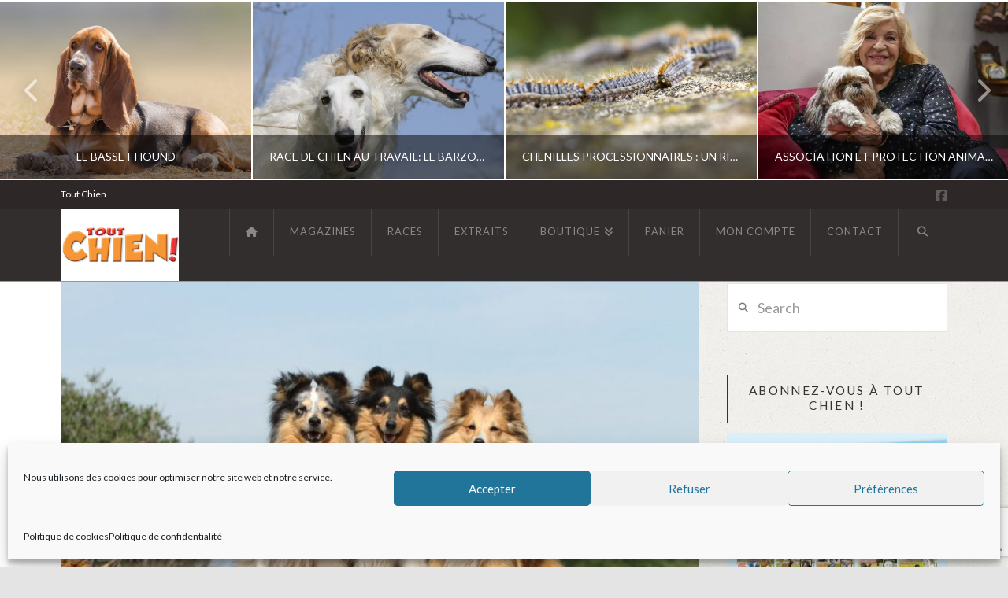

--- FILE ---
content_type: text/html; charset=UTF-8
request_url: https://toutchien.fr/race-de-chien-berger-des-shetland/
body_size: 36594
content:
<!DOCTYPE html>
<html class="no-js" lang="fr-FR">
<head>
<meta charset="UTF-8">
<meta name="viewport" content="width=device-width, initial-scale=1.0">
<link rel="pingback" href="https://toutchien.fr/xmlrpc.php">
<meta name='robots' content='index, follow, max-image-preview:large, max-snippet:-1, max-video-preview:-1' />
<script>window._wca = window._wca || [];</script>
<meta property="og:title" content="Race de chien : Berger des Shetland"/>
<meta property="og:description" content=""/>
<meta property="og:image:alt" content="Berger des Shetland"/>
<meta property="og:image" content="https://toutchien.fr/wp-content/uploads/2019/07/Berger-des-Shetland.jpg"/>
<meta property="og:image:width" content="1200" />
<meta property="og:image:height" content="800" />
<meta property="og:type" content="article"/>
<meta property="og:article:published_time" content="2018-10-01 15:57:44"/>
<meta property="og:article:modified_time" content="2022-03-04 09:55:07"/>
<meta property="og:article:tag" content="Berger des Shetland"/>
<meta name="twitter:card" content="summary">
<meta name="twitter:title" content="Race de chien : Berger des Shetland"/>
<meta name="twitter:description" content=""/>
<meta name="twitter:image" content="https://toutchien.fr/wp-content/uploads/2019/07/Berger-des-Shetland.jpg"/>
<meta name="twitter:image:alt" content="Berger des Shetland"/>
<meta name="author" content="ToutChien"/>

	<!-- This site is optimized with the Yoast SEO plugin v26.6 - https://yoast.com/wordpress/plugins/seo/ -->
	<title>Race de chien : Berger des Shetland - Tout Chien le Magazine</title>
	<link rel="canonical" href="https://toutchien.fr/race-de-chien-berger-des-shetland/" />
	<meta property="og:url" content="https://toutchien.fr/race-de-chien-berger-des-shetland/" />
	<meta property="og:site_name" content="Tout Chien le Magazine" />
	<meta property="article:published_time" content="2018-10-01T15:57:44+00:00" />
	<meta property="article:modified_time" content="2022-03-04T09:55:07+00:00" />
	<meta property="og:image" content="https://toutchien.fr/wp-content/uploads/2019/07/Berger-des-Shetland.jpg" />
	<meta property="og:image:width" content="1200" />
	<meta property="og:image:height" content="800" />
	<meta property="og:image:type" content="image/jpeg" />
	<meta name="author" content="ToutChien" />
	<meta name="twitter:label1" content="Écrit par" />
	<meta name="twitter:data1" content="ToutChien" />
	<meta name="twitter:label2" content="Durée de lecture estimée" />
	<meta name="twitter:data2" content="4 minutes" />
	<script type="application/ld+json" class="yoast-schema-graph">{"@context":"https://schema.org","@graph":[{"@type":"Article","@id":"https://toutchien.fr/race-de-chien-berger-des-shetland/#article","isPartOf":{"@id":"https://toutchien.fr/race-de-chien-berger-des-shetland/"},"author":{"name":"ToutChien","@id":"https://toutchien.fr/#/schema/person/15535e6692e80f0063de153faef38d52"},"headline":"Race de chien : Berger des Shetland","datePublished":"2018-10-01T15:57:44+00:00","dateModified":"2022-03-04T09:55:07+00:00","mainEntityOfPage":{"@id":"https://toutchien.fr/race-de-chien-berger-des-shetland/"},"wordCount":709,"publisher":{"@id":"https://toutchien.fr/#organization"},"image":{"@id":"https://toutchien.fr/race-de-chien-berger-des-shetland/#primaryimage"},"thumbnailUrl":"https://toutchien.fr/wp-content/uploads/2019/07/Berger-des-Shetland.jpg","keywords":["Berger des Shetland"],"articleSection":["Extraits d'articles","Races de chien"],"inLanguage":"fr-FR"},{"@type":"WebPage","@id":"https://toutchien.fr/race-de-chien-berger-des-shetland/","url":"https://toutchien.fr/race-de-chien-berger-des-shetland/","name":"Race de chien : Berger des Shetland - Tout Chien le Magazine","isPartOf":{"@id":"https://toutchien.fr/#website"},"primaryImageOfPage":{"@id":"https://toutchien.fr/race-de-chien-berger-des-shetland/#primaryimage"},"image":{"@id":"https://toutchien.fr/race-de-chien-berger-des-shetland/#primaryimage"},"thumbnailUrl":"https://toutchien.fr/wp-content/uploads/2019/07/Berger-des-Shetland.jpg","datePublished":"2018-10-01T15:57:44+00:00","dateModified":"2022-03-04T09:55:07+00:00","breadcrumb":{"@id":"https://toutchien.fr/race-de-chien-berger-des-shetland/#breadcrumb"},"inLanguage":"fr-FR","potentialAction":[{"@type":"ReadAction","target":["https://toutchien.fr/race-de-chien-berger-des-shetland/"]}]},{"@type":"ImageObject","inLanguage":"fr-FR","@id":"https://toutchien.fr/race-de-chien-berger-des-shetland/#primaryimage","url":"https://toutchien.fr/wp-content/uploads/2019/07/Berger-des-Shetland.jpg","contentUrl":"https://toutchien.fr/wp-content/uploads/2019/07/Berger-des-Shetland.jpg","width":1200,"height":800,"caption":"Berger des Shetland"},{"@type":"BreadcrumbList","@id":"https://toutchien.fr/race-de-chien-berger-des-shetland/#breadcrumb","itemListElement":[{"@type":"ListItem","position":1,"name":"Accueil","item":"https://toutchien.fr/"},{"@type":"ListItem","position":2,"name":"News de Tout Chien","item":"https://toutchien.fr/news-de-tout-chien/"},{"@type":"ListItem","position":3,"name":"Race de chien : Berger des Shetland"}]},{"@type":"WebSite","@id":"https://toutchien.fr/#website","url":"https://toutchien.fr/","name":"Tout Chien le Magazine","description":"Le magazine pour les maîtres","publisher":{"@id":"https://toutchien.fr/#organization"},"potentialAction":[{"@type":"SearchAction","target":{"@type":"EntryPoint","urlTemplate":"https://toutchien.fr/?s={search_term_string}"},"query-input":{"@type":"PropertyValueSpecification","valueRequired":true,"valueName":"search_term_string"}}],"inLanguage":"fr-FR"},{"@type":"Organization","@id":"https://toutchien.fr/#organization","name":"Tout Chien","url":"https://toutchien.fr/","logo":{"@type":"ImageObject","inLanguage":"fr-FR","@id":"https://toutchien.fr/#/schema/logo/image/","url":"https://toutchien.fr/wp-content/uploads/2019/07/logo-512-tout-chien.jpg","contentUrl":"https://toutchien.fr/wp-content/uploads/2019/07/logo-512-tout-chien.jpg","width":512,"height":512,"caption":"Tout Chien"},"image":{"@id":"https://toutchien.fr/#/schema/logo/image/"}},{"@type":"Person","@id":"https://toutchien.fr/#/schema/person/15535e6692e80f0063de153faef38d52","name":"ToutChien","image":{"@type":"ImageObject","inLanguage":"fr-FR","@id":"https://toutchien.fr/#/schema/person/image/","url":"https://secure.gravatar.com/avatar/5033bb335e49bc70ff362661c9ea6811f8ec8fbcc26452eec6795cf4e93156b4?s=96&d=mm&r=g","contentUrl":"https://secure.gravatar.com/avatar/5033bb335e49bc70ff362661c9ea6811f8ec8fbcc26452eec6795cf4e93156b4?s=96&d=mm&r=g","caption":"ToutChien"},"url":"https://toutchien.fr/author/toutchien/"}]}</script>
	<!-- / Yoast SEO plugin. -->


<link rel='dns-prefetch' href='//stats.wp.com' />
<link rel='dns-prefetch' href='//www.googletagmanager.com' />
<link rel="alternate" type="application/rss+xml" title="Tout Chien le Magazine &raquo; Flux" href="https://toutchien.fr/feed/" />
<link rel="alternate" type="application/rss+xml" title="Tout Chien le Magazine &raquo; Flux des commentaires" href="https://toutchien.fr/comments/feed/" />
<link rel="alternate" type="application/rss+xml" title="Tout Chien le Magazine &raquo; Race de chien : Berger des Shetland Flux des commentaires" href="https://toutchien.fr/race-de-chien-berger-des-shetland/feed/" />
<link rel="alternate" title="oEmbed (JSON)" type="application/json+oembed" href="https://toutchien.fr/wp-json/oembed/1.0/embed?url=https%3A%2F%2Ftoutchien.fr%2Frace-de-chien-berger-des-shetland%2F" />
<link rel="alternate" title="oEmbed (XML)" type="text/xml+oembed" href="https://toutchien.fr/wp-json/oembed/1.0/embed?url=https%3A%2F%2Ftoutchien.fr%2Frace-de-chien-berger-des-shetland%2F&#038;format=xml" />
<style id='wp-img-auto-sizes-contain-inline-css' type='text/css'>
img:is([sizes=auto i],[sizes^="auto," i]){contain-intrinsic-size:3000px 1500px}
/*# sourceURL=wp-img-auto-sizes-contain-inline-css */
</style>
<link rel='stylesheet' id='sgr-css' href='https://toutchien.fr/wp-content/plugins/simple-google-recaptcha/sgr.css?ver=1668442548' type='text/css' media='all' />
<link rel='stylesheet' id='layerslider-css' href='https://toutchien.fr/wp-content/plugins/LayerSlider/assets/static/layerslider/css/layerslider.css?ver=7.11.1' type='text/css' media='all' />
<style id='wp-emoji-styles-inline-css' type='text/css'>

	img.wp-smiley, img.emoji {
		display: inline !important;
		border: none !important;
		box-shadow: none !important;
		height: 1em !important;
		width: 1em !important;
		margin: 0 0.07em !important;
		vertical-align: -0.1em !important;
		background: none !important;
		padding: 0 !important;
	}
/*# sourceURL=wp-emoji-styles-inline-css */
</style>
<link rel='stylesheet' id='wp-block-library-css' href='https://toutchien.fr/wp-includes/css/dist/block-library/style.min.css?ver=6.9' type='text/css' media='all' />
<style id='global-styles-inline-css' type='text/css'>
:root{--wp--preset--aspect-ratio--square: 1;--wp--preset--aspect-ratio--4-3: 4/3;--wp--preset--aspect-ratio--3-4: 3/4;--wp--preset--aspect-ratio--3-2: 3/2;--wp--preset--aspect-ratio--2-3: 2/3;--wp--preset--aspect-ratio--16-9: 16/9;--wp--preset--aspect-ratio--9-16: 9/16;--wp--preset--color--black: #000000;--wp--preset--color--cyan-bluish-gray: #abb8c3;--wp--preset--color--white: #ffffff;--wp--preset--color--pale-pink: #f78da7;--wp--preset--color--vivid-red: #cf2e2e;--wp--preset--color--luminous-vivid-orange: #ff6900;--wp--preset--color--luminous-vivid-amber: #fcb900;--wp--preset--color--light-green-cyan: #7bdcb5;--wp--preset--color--vivid-green-cyan: #00d084;--wp--preset--color--pale-cyan-blue: #8ed1fc;--wp--preset--color--vivid-cyan-blue: #0693e3;--wp--preset--color--vivid-purple: #9b51e0;--wp--preset--gradient--vivid-cyan-blue-to-vivid-purple: linear-gradient(135deg,rgb(6,147,227) 0%,rgb(155,81,224) 100%);--wp--preset--gradient--light-green-cyan-to-vivid-green-cyan: linear-gradient(135deg,rgb(122,220,180) 0%,rgb(0,208,130) 100%);--wp--preset--gradient--luminous-vivid-amber-to-luminous-vivid-orange: linear-gradient(135deg,rgb(252,185,0) 0%,rgb(255,105,0) 100%);--wp--preset--gradient--luminous-vivid-orange-to-vivid-red: linear-gradient(135deg,rgb(255,105,0) 0%,rgb(207,46,46) 100%);--wp--preset--gradient--very-light-gray-to-cyan-bluish-gray: linear-gradient(135deg,rgb(238,238,238) 0%,rgb(169,184,195) 100%);--wp--preset--gradient--cool-to-warm-spectrum: linear-gradient(135deg,rgb(74,234,220) 0%,rgb(151,120,209) 20%,rgb(207,42,186) 40%,rgb(238,44,130) 60%,rgb(251,105,98) 80%,rgb(254,248,76) 100%);--wp--preset--gradient--blush-light-purple: linear-gradient(135deg,rgb(255,206,236) 0%,rgb(152,150,240) 100%);--wp--preset--gradient--blush-bordeaux: linear-gradient(135deg,rgb(254,205,165) 0%,rgb(254,45,45) 50%,rgb(107,0,62) 100%);--wp--preset--gradient--luminous-dusk: linear-gradient(135deg,rgb(255,203,112) 0%,rgb(199,81,192) 50%,rgb(65,88,208) 100%);--wp--preset--gradient--pale-ocean: linear-gradient(135deg,rgb(255,245,203) 0%,rgb(182,227,212) 50%,rgb(51,167,181) 100%);--wp--preset--gradient--electric-grass: linear-gradient(135deg,rgb(202,248,128) 0%,rgb(113,206,126) 100%);--wp--preset--gradient--midnight: linear-gradient(135deg,rgb(2,3,129) 0%,rgb(40,116,252) 100%);--wp--preset--font-size--small: 13px;--wp--preset--font-size--medium: 20px;--wp--preset--font-size--large: 36px;--wp--preset--font-size--x-large: 42px;--wp--preset--spacing--20: 0.44rem;--wp--preset--spacing--30: 0.67rem;--wp--preset--spacing--40: 1rem;--wp--preset--spacing--50: 1.5rem;--wp--preset--spacing--60: 2.25rem;--wp--preset--spacing--70: 3.38rem;--wp--preset--spacing--80: 5.06rem;--wp--preset--shadow--natural: 6px 6px 9px rgba(0, 0, 0, 0.2);--wp--preset--shadow--deep: 12px 12px 50px rgba(0, 0, 0, 0.4);--wp--preset--shadow--sharp: 6px 6px 0px rgba(0, 0, 0, 0.2);--wp--preset--shadow--outlined: 6px 6px 0px -3px rgb(255, 255, 255), 6px 6px rgb(0, 0, 0);--wp--preset--shadow--crisp: 6px 6px 0px rgb(0, 0, 0);}:where(.is-layout-flex){gap: 0.5em;}:where(.is-layout-grid){gap: 0.5em;}body .is-layout-flex{display: flex;}.is-layout-flex{flex-wrap: wrap;align-items: center;}.is-layout-flex > :is(*, div){margin: 0;}body .is-layout-grid{display: grid;}.is-layout-grid > :is(*, div){margin: 0;}:where(.wp-block-columns.is-layout-flex){gap: 2em;}:where(.wp-block-columns.is-layout-grid){gap: 2em;}:where(.wp-block-post-template.is-layout-flex){gap: 1.25em;}:where(.wp-block-post-template.is-layout-grid){gap: 1.25em;}.has-black-color{color: var(--wp--preset--color--black) !important;}.has-cyan-bluish-gray-color{color: var(--wp--preset--color--cyan-bluish-gray) !important;}.has-white-color{color: var(--wp--preset--color--white) !important;}.has-pale-pink-color{color: var(--wp--preset--color--pale-pink) !important;}.has-vivid-red-color{color: var(--wp--preset--color--vivid-red) !important;}.has-luminous-vivid-orange-color{color: var(--wp--preset--color--luminous-vivid-orange) !important;}.has-luminous-vivid-amber-color{color: var(--wp--preset--color--luminous-vivid-amber) !important;}.has-light-green-cyan-color{color: var(--wp--preset--color--light-green-cyan) !important;}.has-vivid-green-cyan-color{color: var(--wp--preset--color--vivid-green-cyan) !important;}.has-pale-cyan-blue-color{color: var(--wp--preset--color--pale-cyan-blue) !important;}.has-vivid-cyan-blue-color{color: var(--wp--preset--color--vivid-cyan-blue) !important;}.has-vivid-purple-color{color: var(--wp--preset--color--vivid-purple) !important;}.has-black-background-color{background-color: var(--wp--preset--color--black) !important;}.has-cyan-bluish-gray-background-color{background-color: var(--wp--preset--color--cyan-bluish-gray) !important;}.has-white-background-color{background-color: var(--wp--preset--color--white) !important;}.has-pale-pink-background-color{background-color: var(--wp--preset--color--pale-pink) !important;}.has-vivid-red-background-color{background-color: var(--wp--preset--color--vivid-red) !important;}.has-luminous-vivid-orange-background-color{background-color: var(--wp--preset--color--luminous-vivid-orange) !important;}.has-luminous-vivid-amber-background-color{background-color: var(--wp--preset--color--luminous-vivid-amber) !important;}.has-light-green-cyan-background-color{background-color: var(--wp--preset--color--light-green-cyan) !important;}.has-vivid-green-cyan-background-color{background-color: var(--wp--preset--color--vivid-green-cyan) !important;}.has-pale-cyan-blue-background-color{background-color: var(--wp--preset--color--pale-cyan-blue) !important;}.has-vivid-cyan-blue-background-color{background-color: var(--wp--preset--color--vivid-cyan-blue) !important;}.has-vivid-purple-background-color{background-color: var(--wp--preset--color--vivid-purple) !important;}.has-black-border-color{border-color: var(--wp--preset--color--black) !important;}.has-cyan-bluish-gray-border-color{border-color: var(--wp--preset--color--cyan-bluish-gray) !important;}.has-white-border-color{border-color: var(--wp--preset--color--white) !important;}.has-pale-pink-border-color{border-color: var(--wp--preset--color--pale-pink) !important;}.has-vivid-red-border-color{border-color: var(--wp--preset--color--vivid-red) !important;}.has-luminous-vivid-orange-border-color{border-color: var(--wp--preset--color--luminous-vivid-orange) !important;}.has-luminous-vivid-amber-border-color{border-color: var(--wp--preset--color--luminous-vivid-amber) !important;}.has-light-green-cyan-border-color{border-color: var(--wp--preset--color--light-green-cyan) !important;}.has-vivid-green-cyan-border-color{border-color: var(--wp--preset--color--vivid-green-cyan) !important;}.has-pale-cyan-blue-border-color{border-color: var(--wp--preset--color--pale-cyan-blue) !important;}.has-vivid-cyan-blue-border-color{border-color: var(--wp--preset--color--vivid-cyan-blue) !important;}.has-vivid-purple-border-color{border-color: var(--wp--preset--color--vivid-purple) !important;}.has-vivid-cyan-blue-to-vivid-purple-gradient-background{background: var(--wp--preset--gradient--vivid-cyan-blue-to-vivid-purple) !important;}.has-light-green-cyan-to-vivid-green-cyan-gradient-background{background: var(--wp--preset--gradient--light-green-cyan-to-vivid-green-cyan) !important;}.has-luminous-vivid-amber-to-luminous-vivid-orange-gradient-background{background: var(--wp--preset--gradient--luminous-vivid-amber-to-luminous-vivid-orange) !important;}.has-luminous-vivid-orange-to-vivid-red-gradient-background{background: var(--wp--preset--gradient--luminous-vivid-orange-to-vivid-red) !important;}.has-very-light-gray-to-cyan-bluish-gray-gradient-background{background: var(--wp--preset--gradient--very-light-gray-to-cyan-bluish-gray) !important;}.has-cool-to-warm-spectrum-gradient-background{background: var(--wp--preset--gradient--cool-to-warm-spectrum) !important;}.has-blush-light-purple-gradient-background{background: var(--wp--preset--gradient--blush-light-purple) !important;}.has-blush-bordeaux-gradient-background{background: var(--wp--preset--gradient--blush-bordeaux) !important;}.has-luminous-dusk-gradient-background{background: var(--wp--preset--gradient--luminous-dusk) !important;}.has-pale-ocean-gradient-background{background: var(--wp--preset--gradient--pale-ocean) !important;}.has-electric-grass-gradient-background{background: var(--wp--preset--gradient--electric-grass) !important;}.has-midnight-gradient-background{background: var(--wp--preset--gradient--midnight) !important;}.has-small-font-size{font-size: var(--wp--preset--font-size--small) !important;}.has-medium-font-size{font-size: var(--wp--preset--font-size--medium) !important;}.has-large-font-size{font-size: var(--wp--preset--font-size--large) !important;}.has-x-large-font-size{font-size: var(--wp--preset--font-size--x-large) !important;}
/*# sourceURL=global-styles-inline-css */
</style>

<style id='classic-theme-styles-inline-css' type='text/css'>
/*! This file is auto-generated */
.wp-block-button__link{color:#fff;background-color:#32373c;border-radius:9999px;box-shadow:none;text-decoration:none;padding:calc(.667em + 2px) calc(1.333em + 2px);font-size:1.125em}.wp-block-file__button{background:#32373c;color:#fff;text-decoration:none}
/*# sourceURL=/wp-includes/css/classic-themes.min.css */
</style>
<link rel='stylesheet' id='woocommerce-smallscreen-css' href='https://toutchien.fr/wp-content/plugins/woocommerce/assets/css/woocommerce-smallscreen.css?ver=10.4.3' type='text/css' media='only screen and (max-width: 768px)' />
<style id='woocommerce-inline-inline-css' type='text/css'>
.woocommerce form .form-row .required { visibility: visible; }
/*# sourceURL=woocommerce-inline-inline-css */
</style>
<link rel='stylesheet' id='cmplz-general-css' href='https://toutchien.fr/wp-content/plugins/complianz-gdpr/assets/css/cookieblocker.min.css?ver=1767572313' type='text/css' media='all' />
<link rel='stylesheet' id='x-stack-css' href='https://toutchien.fr/wp-content/themes/x/framework/dist/css/site/stacks/ethos.css?ver=10.6.4' type='text/css' media='all' />
<link rel='stylesheet' id='x-woocommerce-css' href='https://toutchien.fr/wp-content/themes/x/framework/dist/css/site/woocommerce/ethos.css?ver=10.6.4' type='text/css' media='all' />
<style id='cs-inline-css' type='text/css'>
@media (min-width:1200px){.x-hide-xl{display:none !important;}}@media (min-width:979px) and (max-width:1199px){.x-hide-lg{display:none !important;}}@media (min-width:767px) and (max-width:978px){.x-hide-md{display:none !important;}}@media (min-width:480px) and (max-width:766px){.x-hide-sm{display:none !important;}}@media (max-width:479px){.x-hide-xs{display:none !important;}} a,h1 a:hover,h2 a:hover,h3 a:hover,h4 a:hover,h5 a:hover,h6 a:hover,.x-breadcrumb-wrap a:hover,.x-comment-author a:hover,.x-comment-time:hover,.p-meta > span > a:hover,.format-link .link a:hover,.x-main .widget ul li a:hover,.x-main .widget ol li a:hover,.x-main .widget_tag_cloud .tagcloud a:hover,.x-sidebar .widget ul li a:hover,.x-sidebar .widget ol li a:hover,.x-sidebar .widget_tag_cloud .tagcloud a:hover,.x-portfolio .entry-extra .x-ul-tags li a:hover{color:rgb(255,155,0);}a:hover{color:rgb(130,79,2);}.woocommerce .price > .amount,.woocommerce .price > ins > .amount,.woocommerce .star-rating:before,.woocommerce .star-rating span:before{color:rgb(255,155,0);}a.x-img-thumbnail:hover{border-color:rgb(255,155,0);}.woocommerce .onsale,.widget_price_filter .ui-slider .ui-slider-range{background-color:rgb(255,155,0);}.x-main{width:72%;}.x-sidebar{width:calc( 100% - 72%);}.x-post-slider-archive-active .x-container.main:not(.x-row):not(.x-grid):before{top:0;}.x-content-sidebar-active .x-container.main:not(.x-row):not(.x-grid):before{right:calc( 100% - 72%);}.x-sidebar-content-active .x-container.main:not(.x-row):not(.x-grid):before{left:calc( 100% - 72%);}.x-full-width-active .x-container.main:not(.x-row):not(.x-grid):before{left:-5000em;}.h-landmark,.x-main .h-widget,.x-main .h-widget a.rsswidget,.x-main .h-widget a.rsswidget:hover,.x-main .widget.widget_pages .current_page_item a,.x-main .widget.widget_nav_menu .current-menu-item a,.x-main .widget.widget_pages .current_page_item a:hover,.x-main .widget.widget_nav_menu .current-menu-item a:hover,.x-sidebar .h-widget,.x-sidebar .h-widget a.rsswidget,.x-sidebar .h-widget a.rsswidget:hover,.x-sidebar .widget.widget_pages .current_page_item a,.x-sidebar .widget.widget_nav_menu .current-menu-item a,.x-sidebar .widget.widget_pages .current_page_item a:hover,.x-sidebar .widget.widget_nav_menu .current-menu-item a:hover{color:#333333;}.x-main .widget,.x-main .widget a,.x-main .widget ul li a,.x-main .widget ol li a,.x-main .widget_tag_cloud .tagcloud a,.x-main .widget_product_tag_cloud .tagcloud a,.x-main .widget a:hover,.x-main .widget ul li a:hover,.x-main .widget ol li a:hover,.x-main .widget_tag_cloud .tagcloud a:hover,.x-main .widget_product_tag_cloud .tagcloud a:hover,.x-main .widget_shopping_cart .buttons .button,.x-main .widget_price_filter .price_slider_amount .button,.x-sidebar .widget,.x-sidebar .widget a,.x-sidebar .widget ul li a,.x-sidebar .widget ol li a,.x-sidebar .widget_tag_cloud .tagcloud a,.x-sidebar .widget_product_tag_cloud .tagcloud a,.x-sidebar .widget a:hover,.x-sidebar .widget ul li a:hover,.x-sidebar .widget ol li a:hover,.x-sidebar .widget_tag_cloud .tagcloud a:hover,.x-sidebar .widget_product_tag_cloud .tagcloud a:hover,.x-sidebar .widget_shopping_cart .buttons .button,.x-sidebar .widget_price_filter .price_slider_amount .button{color:#8e8e8e;}.x-main .h-widget,.x-main .widget.widget_pages .current_page_item,.x-main .widget.widget_nav_menu .current-menu-item,.x-sidebar .h-widget,.x-sidebar .widget.widget_pages .current_page_item,.x-sidebar .widget.widget_nav_menu .current-menu-item{border-color:#333333;}.x-post-slider{height:425px;}.archive .x-post-slider{height:425px;}.x-post-slider .x-post-slider-entry{padding-bottom:425px;}.archive .x-post-slider .x-post-slider-entry{padding-bottom:425px;}.format-link .link a,.x-portfolio .entry-extra .x-ul-tags li a{color:#7a7a7a;}.p-meta > span > a,.x-nav-articles a,.entry-top-navigation .entry-parent,.option-set .x-index-filters,.option-set .x-portfolio-filters,.option-set .x-index-filters-menu >li >a:hover,.option-set .x-index-filters-menu >li >a.selected,.option-set .x-portfolio-filters-menu > li > a:hover,.option-set .x-portfolio-filters-menu > li > a.selected{color:#333333;}.x-nav-articles a,.entry-top-navigation .entry-parent,.option-set .x-index-filters,.option-set .x-portfolio-filters,.option-set .x-index-filters i,.option-set .x-portfolio-filters i{border-color:#333333;}.x-nav-articles a:hover,.entry-top-navigation .entry-parent:hover,.option-set .x-index-filters:hover i,.option-set .x-portfolio-filters:hover i{background-color:#333333;}@media (max-width:978.98px){.x-content-sidebar-active .x-container.main:not(.x-row):not(.x-grid):before,.x-sidebar-content-active .x-container.main:not(.x-row):not(.x-grid):before{left:-5000em;}body .x-main .widget,body .x-main .widget a,body .x-main .widget a:hover,body .x-main .widget ul li a,body .x-main .widget ol li a,body .x-main .widget ul li a:hover,body .x-main .widget ol li a:hover,body .x-sidebar .widget,body .x-sidebar .widget a,body .x-sidebar .widget a:hover,body .x-sidebar .widget ul li a,body .x-sidebar .widget ol li a,body .x-sidebar .widget ul li a:hover,body .x-sidebar .widget ol li a:hover{color:#7a7a7a;}body .x-main .h-widget,body .x-main .widget.widget_pages .current_page_item a,body .x-main .widget.widget_nav_menu .current-menu-item a,body .x-main .widget.widget_pages .current_page_item a:hover,body .x-main .widget.widget_nav_menu .current-menu-item a:hover,body .x-sidebar .h-widget,body .x-sidebar .widget.widget_pages .current_page_item a,body .x-sidebar .widget.widget_nav_menu .current-menu-item a,body .x-sidebar .widget.widget_pages .current_page_item a:hover,body .x-sidebar .widget.widget_nav_menu .current-menu-item a:hover{color:#333333;}body .x-main .h-widget,body .x-main .widget.widget_pages .current_page_item,body .x-main .widget.widget_nav_menu .current-menu-item,body .x-sidebar .h-widget,body .x-sidebar .widget.widget_pages .current_page_item,body .x-sidebar .widget.widget_nav_menu .current-menu-item{border-color:#333333;}}@media (max-width:766.98px){.x-post-slider,.archive .x-post-slider{height:auto !important;}.x-post-slider .x-post-slider-entry,.archive .x-post-slider .x-post-slider-entry{padding-bottom:65% !important;}}html{font-size:18px;}@media (min-width:479px){html{font-size:18px;}}@media (min-width:766px){html{font-size:18px;}}@media (min-width:978px){html{font-size:18px;}}@media (min-width:1199px){html{font-size:18px;}}body{font-style:normal;font-weight:400;color:#7a7a7a;background:#e4e4e4 url(//theme.co/media/neutral1.png) center top repeat;}.w-b{font-weight:400 !important;}h1,h2,h3,h4,h5,h6,.h1,.h2,.h3,.h4,.h5,.h6,.x-text-headline{font-family:"Lato",sans-serif;font-style:normal;font-weight:400;text-transform:uppercase;}h1,.h1{letter-spacing:0.048em;}h2,.h2{letter-spacing:0.068em;}h3,.h3{letter-spacing:0.085em;}h4,.h4{letter-spacing:0.113em;}h5,.h5{letter-spacing:0.129em;}h6,.h6{letter-spacing:0.194em;}.w-h{font-weight:400 !important;}.x-container.width{width:88%;}.x-container.max{max-width:1200px;}.x-bar-content.x-container.width{flex-basis:88%;}.x-main.full{float:none;clear:both;display:block;width:auto;}@media (max-width:978.98px){.x-main.full,.x-main.left,.x-main.right,.x-sidebar.left,.x-sidebar.right{float:none;display:block;width:auto !important;}}.entry-header,.entry-content{font-size:1rem;}body,input,button,select,textarea{font-family:"Lato",sans-serif;}h1,h2,h3,h4,h5,h6,.h1,.h2,.h3,.h4,.h5,.h6,h1 a,h2 a,h3 a,h4 a,h5 a,h6 a,.h1 a,.h2 a,.h3 a,.h4 a,.h5 a,.h6 a,blockquote{color:#333333;}.cfc-h-tx{color:#333333 !important;}.cfc-h-bd{border-color:#333333 !important;}.cfc-h-bg{background-color:#333333 !important;}.cfc-b-tx{color:#7a7a7a !important;}.cfc-b-bd{border-color:#7a7a7a !important;}.cfc-b-bg{background-color:#7a7a7a !important;}.x-btn,.button,[type="submit"]{color:rgb(238,9,47);border-color:rgb(245,5,40);background-color:#52725d;border-width:3px;text-transform:uppercase;background-color:transparent;}.x-btn:hover,.button:hover,[type="submit"]:hover{color:rgb(176,20,20);border-color:rgb(148,35,60);background-color:#52725d;border-width:3px;text-transform:uppercase;background-color:transparent;}.x-btn.x-btn-real,.x-btn.x-btn-real:hover{margin-bottom:0.25em;text-shadow:0 0.075em 0.075em rgba(0,0,0,0.65);}.x-btn.x-btn-real{box-shadow:0 0.25em 0 0 #2d3f33,0 4px 9px rgba(0,0,0,0.75);}.x-btn.x-btn-real:hover{box-shadow:0 0.25em 0 0 #2d3f33,0 4px 9px rgba(0,0,0,0.75);}.x-btn.x-btn-flat,.x-btn.x-btn-flat:hover{margin-bottom:0;text-shadow:0 0.075em 0.075em rgba(0,0,0,0.65);box-shadow:none;}.x-btn.x-btn-transparent,.x-btn.x-btn-transparent:hover{margin-bottom:0;border-width:3px;text-shadow:none;text-transform:uppercase;background-color:transparent;box-shadow:none;}.x-cart-notification-icon.loading{color:;}.x-cart-notification:before{background-color:;}.x-cart-notification-icon.added{color:;}.x-cart-notification.added:before{background-color:;}.woocommerce-MyAccount-navigation-link a{color:#7a7a7a;}.woocommerce-MyAccount-navigation-link a:hover,.woocommerce-MyAccount-navigation-link.is-active a{color:#333333;}.cart_item .product-remove a{color:#7a7a7a;}.cart_item .product-remove a:hover{color:#333333;}.cart_item .product-name a{color:#333333;}.cart_item .product-name a:hover{color:rgb(255,155,0);}.woocommerce p.stars span a{background-color:rgb(255,155,0);}.x-topbar,.x-colophon.bottom{background-color:#2d2727;}.x-logobar,.x-navbar,.x-navbar .sub-menu,.x-colophon.top{background-color:#332e2e;}.x-navbar .desktop .x-nav > li > a,.x-navbar .desktop .sub-menu a,.x-navbar .mobile .x-nav li > a,.x-breadcrumb-wrap a,.x-breadcrumbs .delimiter{color:#888888;}.x-topbar .p-info a:hover,.x-social-global a:hover,.x-navbar .desktop .x-nav > li > a:hover,.x-navbar .desktop .x-nav > .x-active > a,.x-navbar .desktop .x-nav > .current-menu-item > a,.x-navbar .desktop .sub-menu a:hover,.x-navbar .desktop .sub-menu .x-active > a,.x-navbar .desktop .sub-menu .current-menu-item > a,.x-navbar .desktop .x-nav .x-megamenu > .sub-menu > li > a,.x-navbar .mobile .x-nav li > a:hover,.x-navbar .mobile .x-nav .x-active > a,.x-navbar .mobile .x-nav .current-menu-item > a,.x-widgetbar .widget a:hover,.x-colophon .widget a:hover,.x-colophon.bottom .x-colophon-content a:hover,.x-colophon.bottom .x-nav a:hover{color:#ffffff;}.x-navbar .desktop .x-nav > li.tax-item-44 > a:hover,.x-navbar .desktop .x-nav > li.tax-item-44.x-active > a{box-shadow:0 2px 0 0 #ffffff;}.x-navbar .desktop .x-nav > li.tax-item-42 > a:hover,.x-navbar .desktop .x-nav > li.tax-item-42.x-active > a{box-shadow:0 2px 0 0 #ffffff;}.x-navbar .desktop .x-nav > li.tax-item-43 > a:hover,.x-navbar .desktop .x-nav > li.tax-item-43.x-active > a{box-shadow:0 2px 0 0 #ffffff;}.x-navbar .desktop .x-nav > li > a:hover,.x-navbar .desktop .x-nav > .x-active > a,.x-navbar .desktop .x-nav > .current-menu-item > a{box-shadow:0 2px 0 0 rgb(255,155,0);}.x-navbar .desktop .x-nav > li > a{height:60px;padding-top:23px;}.x-navbar-fixed-top-active .x-navbar-wrap{margin-bottom:2px;}.x-navbar .desktop .x-nav > li ul{top:calc(60px + 2px);}@media (max-width:979px){.x-navbar-fixed-top-active .x-navbar-wrap{margin-bottom:0;}}body.x-navbar-fixed-top-active .x-navbar-wrap{height:60px;}.x-navbar-inner{min-height:60px;}.x-brand{margin-top:0px;font-family:"Merriweather",serif;font-size:30px;font-style:normal;font-weight:300;letter-spacing:0.086em;text-transform:uppercase;color:#999999;}.x-brand:hover,.x-brand:focus{color:#999999;}.x-brand img{width:calc(300px / 2);}.x-navbar .x-nav-wrap .x-nav > li > a{font-family:"Lato",sans-serif;font-style:normal;font-weight:400;letter-spacing:0.077em;text-transform:uppercase;}.x-navbar .desktop .x-nav > li > a{font-size:13px;}.x-navbar .desktop .x-nav > li > a:not(.x-btn-navbar-woocommerce){padding-left:20px;padding-right:20px;}.x-navbar .desktop .x-nav > li > a > span{margin-right:-0.077em;}.x-btn-navbar{margin-top:17px;}.x-btn-navbar,.x-btn-navbar.collapsed{font-size:24px;}@media (max-width:979px){body.x-navbar-fixed-top-active .x-navbar-wrap{height:auto;}.x-widgetbar{left:0;right:0;}}.x-topbar,.x-colophon.bottom{background-color:#2d2727;}.x-logobar,.x-navbar,.x-navbar .sub-menu,.x-colophon.top{background-color:#332e2e;}.x-navbar .desktop .x-nav > li > a,.x-navbar .desktop .sub-menu a,.x-navbar .mobile .x-nav li > a,.x-breadcrumb-wrap a,.x-breadcrumbs .delimiter{color:#888888;}.x-topbar .p-info a:hover,.x-social-global a:hover,.x-navbar .desktop .x-nav > li > a:hover,.x-navbar .desktop .x-nav > .x-active > a,.x-navbar .desktop .x-nav > .current-menu-item > a,.x-navbar .desktop .sub-menu a:hover,.x-navbar .desktop .sub-menu .x-active > a,.x-navbar .desktop .sub-menu .current-menu-item > a,.x-navbar .desktop .x-nav .x-megamenu > .sub-menu > li > a,.x-navbar .mobile .x-nav li > a:hover,.x-navbar .mobile .x-nav .x-active > a,.x-navbar .mobile .x-nav .current-menu-item > a,.x-widgetbar .widget a:hover,.x-colophon .widget a:hover,.x-colophon.bottom .x-colophon-content a:hover,.x-colophon.bottom .x-nav a:hover{color:#ffffff;}.bg .mejs-container,.x-video .mejs-container{position:unset !important;} @font-face{font-family:'FontAwesomePro';font-style:normal;font-weight:900;font-display:block;src:url('https://toutchien.fr/wp-content/plugins/cornerstone/assets/fonts/fa-solid-900.woff2?ver=6.7.2') format('woff2'),url('https://toutchien.fr/wp-content/plugins/cornerstone/assets/fonts/fa-solid-900.ttf?ver=6.7.2') format('truetype');}[data-x-fa-pro-icon]{font-family:"FontAwesomePro" !important;}[data-x-fa-pro-icon]:before{content:attr(data-x-fa-pro-icon);}[data-x-icon],[data-x-icon-o],[data-x-icon-l],[data-x-icon-s],[data-x-icon-b],[data-x-icon-sr],[data-x-icon-ss],[data-x-icon-sl],[data-x-fa-pro-icon],[class*="cs-fa-"]{display:inline-flex;font-style:normal;font-weight:400;text-decoration:inherit;text-rendering:auto;-webkit-font-smoothing:antialiased;-moz-osx-font-smoothing:grayscale;}[data-x-icon].left,[data-x-icon-o].left,[data-x-icon-l].left,[data-x-icon-s].left,[data-x-icon-b].left,[data-x-icon-sr].left,[data-x-icon-ss].left,[data-x-icon-sl].left,[data-x-fa-pro-icon].left,[class*="cs-fa-"].left{margin-right:0.5em;}[data-x-icon].right,[data-x-icon-o].right,[data-x-icon-l].right,[data-x-icon-s].right,[data-x-icon-b].right,[data-x-icon-sr].right,[data-x-icon-ss].right,[data-x-icon-sl].right,[data-x-fa-pro-icon].right,[class*="cs-fa-"].right{margin-left:0.5em;}[data-x-icon]:before,[data-x-icon-o]:before,[data-x-icon-l]:before,[data-x-icon-s]:before,[data-x-icon-b]:before,[data-x-icon-sr]:before,[data-x-icon-ss]:before,[data-x-icon-sl]:before,[data-x-fa-pro-icon]:before,[class*="cs-fa-"]:before{line-height:1;}@font-face{font-family:'FontAwesome';font-style:normal;font-weight:900;font-display:block;src:url('https://toutchien.fr/wp-content/plugins/cornerstone/assets/fonts/fa-solid-900.woff2?ver=6.7.2') format('woff2'),url('https://toutchien.fr/wp-content/plugins/cornerstone/assets/fonts/fa-solid-900.ttf?ver=6.7.2') format('truetype');}[data-x-icon],[data-x-icon-s],[data-x-icon][class*="cs-fa-"]{font-family:"FontAwesome" !important;font-weight:900;}[data-x-icon]:before,[data-x-icon][class*="cs-fa-"]:before{content:attr(data-x-icon);}[data-x-icon-s]:before{content:attr(data-x-icon-s);}@font-face{font-family:'FontAwesomeRegular';font-style:normal;font-weight:400;font-display:block;src:url('https://toutchien.fr/wp-content/plugins/cornerstone/assets/fonts/fa-regular-400.woff2?ver=6.7.2') format('woff2'),url('https://toutchien.fr/wp-content/plugins/cornerstone/assets/fonts/fa-regular-400.ttf?ver=6.7.2') format('truetype');}@font-face{font-family:'FontAwesomePro';font-style:normal;font-weight:400;font-display:block;src:url('https://toutchien.fr/wp-content/plugins/cornerstone/assets/fonts/fa-regular-400.woff2?ver=6.7.2') format('woff2'),url('https://toutchien.fr/wp-content/plugins/cornerstone/assets/fonts/fa-regular-400.ttf?ver=6.7.2') format('truetype');}[data-x-icon-o]{font-family:"FontAwesomeRegular" !important;}[data-x-icon-o]:before{content:attr(data-x-icon-o);}@font-face{font-family:'FontAwesomeLight';font-style:normal;font-weight:300;font-display:block;src:url('https://toutchien.fr/wp-content/plugins/cornerstone/assets/fonts/fa-light-300.woff2?ver=6.7.2') format('woff2'),url('https://toutchien.fr/wp-content/plugins/cornerstone/assets/fonts/fa-light-300.ttf?ver=6.7.2') format('truetype');}@font-face{font-family:'FontAwesomePro';font-style:normal;font-weight:300;font-display:block;src:url('https://toutchien.fr/wp-content/plugins/cornerstone/assets/fonts/fa-light-300.woff2?ver=6.7.2') format('woff2'),url('https://toutchien.fr/wp-content/plugins/cornerstone/assets/fonts/fa-light-300.ttf?ver=6.7.2') format('truetype');}[data-x-icon-l]{font-family:"FontAwesomeLight" !important;font-weight:300;}[data-x-icon-l]:before{content:attr(data-x-icon-l);}@font-face{font-family:'FontAwesomeBrands';font-style:normal;font-weight:normal;font-display:block;src:url('https://toutchien.fr/wp-content/plugins/cornerstone/assets/fonts/fa-brands-400.woff2?ver=6.7.2') format('woff2'),url('https://toutchien.fr/wp-content/plugins/cornerstone/assets/fonts/fa-brands-400.ttf?ver=6.7.2') format('truetype');}[data-x-icon-b]{font-family:"FontAwesomeBrands" !important;}[data-x-icon-b]:before{content:attr(data-x-icon-b);}.woocommerce .button.product_type_simple:before,.woocommerce .button.product_type_variable:before,.woocommerce .button.single_add_to_cart_button:before{font-family:"FontAwesome" !important;font-weight:900;}.widget.widget_rss li .rsswidget:before{content:"\f35d";padding-right:0.4em;font-family:"FontAwesome";} .mbp-0.x-section{margin-top:0px;margin-right:0px;margin-bottom:0px;margin-left:0px;border-top-width:0;border-right-width:0;border-bottom-width:0;border-left-width:0;padding-top:45px;padding-right:0px;padding-bottom:45px;padding-left:0px;z-index:1;}.mbp-1.x-container{margin-top:0em;margin-right:auto;margin-bottom:0em;margin-left:auto;border-top-width:0;border-right-width:0;border-bottom-width:0;border-left-width:0;box-shadow:none;z-index:1;}.mbp-2.x-container{text-align:left;}.mbp-3.x-container{text-align:center;}.mbp-4.x-column{border-top-width:0;border-right-width:0;border-bottom-width:0;border-left-width:0;box-shadow:none;z-index:1;}.mbp-5.x-column{text-align:center;} 
/*# sourceURL=cs-inline-css */
</style>
<link rel='stylesheet' id='envira-gallery-style-css' href='https://toutchien.fr/wp-content/plugins/envira-gallery/assets/css/envira.css?ver=1.11.0' type='text/css' media='all' />
<link rel='stylesheet' id='envira-gallery-jgallery-css' href='https://toutchien.fr/wp-content/plugins/envira-gallery/assets/css/justifiedGallery.css?ver=1.11.0' type='text/css' media='all' />
<link rel='stylesheet' id='envira-gallery-base_dark-lightbox-theme-css' href='https://toutchien.fr/wp-content/plugins/envira-gallery/envira-gallery/lightbox-themes/base_dark/css/style.css?ver=1.11.0' type='text/css' media='all' />
<script type="text/javascript" id="sgr-js-extra">
/* <![CDATA[ */
var sgr = {"sgr_site_key":""};
//# sourceURL=sgr-js-extra
/* ]]> */
</script>
<script type="text/javascript" src="https://toutchien.fr/wp-content/plugins/simple-google-recaptcha/sgr.js?ver=1668442548" id="sgr-js"></script>
<script type="text/javascript" src="https://toutchien.fr/wp-includes/js/jquery/jquery.min.js?ver=3.7.1" id="jquery-core-js"></script>
<script type="text/javascript" src="https://toutchien.fr/wp-includes/js/jquery/jquery-migrate.min.js?ver=3.4.1" id="jquery-migrate-js"></script>
<script type="text/javascript" id="layerslider-utils-js-extra">
/* <![CDATA[ */
var LS_Meta = {"v":"7.11.1","fixGSAP":"1"};
//# sourceURL=layerslider-utils-js-extra
/* ]]> */
</script>
<script type="text/javascript" src="https://toutchien.fr/wp-content/plugins/LayerSlider/assets/static/layerslider/js/layerslider.utils.js?ver=7.11.1" id="layerslider-utils-js"></script>
<script type="text/javascript" src="https://toutchien.fr/wp-content/plugins/LayerSlider/assets/static/layerslider/js/layerslider.kreaturamedia.jquery.js?ver=7.11.1" id="layerslider-js"></script>
<script type="text/javascript" src="https://toutchien.fr/wp-content/plugins/LayerSlider/assets/static/layerslider/js/layerslider.transitions.js?ver=7.11.1" id="layerslider-transitions-js"></script>
<script type="text/javascript" data-jetpack-boost="ignore" src="//toutchien.fr/wp-content/plugins/revslider/sr6/assets/js/rbtools.min.js?ver=6.7.29" async id="tp-tools-js"></script>
<script type="text/javascript" data-jetpack-boost="ignore" src="//toutchien.fr/wp-content/plugins/revslider/sr6/assets/js/rs6.min.js?ver=6.7.31" async id="revmin-js"></script>
<script type="text/javascript" src="https://toutchien.fr/wp-content/plugins/woocommerce/assets/js/jquery-blockui/jquery.blockUI.min.js?ver=2.7.0-wc.10.4.3" id="wc-jquery-blockui-js" defer="defer" data-wp-strategy="defer"></script>
<script type="text/javascript" id="wc-add-to-cart-js-extra">
/* <![CDATA[ */
var wc_add_to_cart_params = {"ajax_url":"/wp-admin/admin-ajax.php","wc_ajax_url":"/?wc-ajax=%%endpoint%%","i18n_view_cart":"Voir le panier","cart_url":"https://toutchien.fr/panier/","is_cart":"","cart_redirect_after_add":"yes"};
//# sourceURL=wc-add-to-cart-js-extra
/* ]]> */
</script>
<script type="text/javascript" src="https://toutchien.fr/wp-content/plugins/woocommerce/assets/js/frontend/add-to-cart.min.js?ver=10.4.3" id="wc-add-to-cart-js" defer="defer" data-wp-strategy="defer"></script>
<script type="text/javascript" src="https://toutchien.fr/wp-content/plugins/woocommerce/assets/js/js-cookie/js.cookie.min.js?ver=2.1.4-wc.10.4.3" id="wc-js-cookie-js" defer="defer" data-wp-strategy="defer"></script>
<script type="text/javascript" id="woocommerce-js-extra">
/* <![CDATA[ */
var woocommerce_params = {"ajax_url":"/wp-admin/admin-ajax.php","wc_ajax_url":"/?wc-ajax=%%endpoint%%","i18n_password_show":"Afficher le mot de passe","i18n_password_hide":"Masquer le mot de passe"};
//# sourceURL=woocommerce-js-extra
/* ]]> */
</script>
<script type="text/javascript" src="https://toutchien.fr/wp-content/plugins/woocommerce/assets/js/frontend/woocommerce.min.js?ver=10.4.3" id="woocommerce-js" defer="defer" data-wp-strategy="defer"></script>
<script type="text/javascript" id="wc-cart-fragments-js-extra">
/* <![CDATA[ */
var wc_cart_fragments_params = {"ajax_url":"/wp-admin/admin-ajax.php","wc_ajax_url":"/?wc-ajax=%%endpoint%%","cart_hash_key":"wc_cart_hash_2c4a3061024fc07bd9b868f66ad5c771","fragment_name":"wc_fragments_2c4a3061024fc07bd9b868f66ad5c771","request_timeout":"5000"};
//# sourceURL=wc-cart-fragments-js-extra
/* ]]> */
</script>
<script type="text/javascript" src="https://toutchien.fr/wp-content/plugins/woocommerce/assets/js/frontend/cart-fragments.min.js?ver=10.4.3" id="wc-cart-fragments-js" defer="defer" data-wp-strategy="defer"></script>
<script data-service="jetpack-statistics" data-category="statistics" type="text/plain" data-cmplz-src="https://stats.wp.com/s-202604.js" id="woocommerce-analytics-js" defer="defer" data-wp-strategy="defer"></script>

<!-- Extrait de code de la balise Google (gtag.js) ajouté par Site Kit -->
<!-- Extrait Google Analytics ajouté par Site Kit -->
<script type="text/javascript" src="https://www.googletagmanager.com/gtag/js?id=G-ZYKHMZ2MGM" id="google_gtagjs-js" async></script>
<script type="text/javascript" id="google_gtagjs-js-after">
/* <![CDATA[ */
window.dataLayer = window.dataLayer || [];function gtag(){dataLayer.push(arguments);}
gtag("set","linker",{"domains":["toutchien.fr"]});
gtag("js", new Date());
gtag("set", "developer_id.dZTNiMT", true);
gtag("config", "G-ZYKHMZ2MGM");
//# sourceURL=google_gtagjs-js-after
/* ]]> */
</script>
<meta name="generator" content="Powered by LayerSlider 7.11.1 - Build Heros, Sliders, and Popups. Create Animations and Beautiful, Rich Web Content as Easy as Never Before on WordPress." />
<!-- LayerSlider updates and docs at: https://layerslider.com -->
<link rel="https://api.w.org/" href="https://toutchien.fr/wp-json/" /><link rel="alternate" title="JSON" type="application/json" href="https://toutchien.fr/wp-json/wp/v2/posts/421" /><link rel='shortlink' href='https://toutchien.fr/?p=421' />
<meta name="generator" content="Site Kit by Google 1.168.0" />	<style>img#wpstats{display:none}</style>
					<style>.cmplz-hidden {
					display: none !important;
				}</style>	<noscript><style>.woocommerce-product-gallery{ opacity: 1 !important; }</style></noscript>
	<meta name="generator" content="Powered by Slider Revolution 6.7.31 - responsive, Mobile-Friendly Slider Plugin for WordPress with comfortable drag and drop interface." />
<link rel="icon" href="https://toutchien.fr/wp-content/uploads/2019/07/cropped-logo-512-tout-chien-32x32.jpg" sizes="32x32" />
<link rel="icon" href="https://toutchien.fr/wp-content/uploads/2019/07/cropped-logo-512-tout-chien-192x192.jpg" sizes="192x192" />
<link rel="apple-touch-icon" href="https://toutchien.fr/wp-content/uploads/2019/07/cropped-logo-512-tout-chien-180x180.jpg" />
<meta name="msapplication-TileImage" content="https://toutchien.fr/wp-content/uploads/2019/07/cropped-logo-512-tout-chien-270x270.jpg" />
<script data-jetpack-boost="ignore">function setREVStartSize(e){
			//window.requestAnimationFrame(function() {
				window.RSIW = window.RSIW===undefined ? window.innerWidth : window.RSIW;
				window.RSIH = window.RSIH===undefined ? window.innerHeight : window.RSIH;
				try {
					var pw = document.getElementById(e.c).parentNode.offsetWidth,
						newh;
					pw = pw===0 || isNaN(pw) || (e.l=="fullwidth" || e.layout=="fullwidth") ? window.RSIW : pw;
					e.tabw = e.tabw===undefined ? 0 : parseInt(e.tabw);
					e.thumbw = e.thumbw===undefined ? 0 : parseInt(e.thumbw);
					e.tabh = e.tabh===undefined ? 0 : parseInt(e.tabh);
					e.thumbh = e.thumbh===undefined ? 0 : parseInt(e.thumbh);
					e.tabhide = e.tabhide===undefined ? 0 : parseInt(e.tabhide);
					e.thumbhide = e.thumbhide===undefined ? 0 : parseInt(e.thumbhide);
					e.mh = e.mh===undefined || e.mh=="" || e.mh==="auto" ? 0 : parseInt(e.mh,0);
					if(e.layout==="fullscreen" || e.l==="fullscreen")
						newh = Math.max(e.mh,window.RSIH);
					else{
						e.gw = Array.isArray(e.gw) ? e.gw : [e.gw];
						for (var i in e.rl) if (e.gw[i]===undefined || e.gw[i]===0) e.gw[i] = e.gw[i-1];
						e.gh = e.el===undefined || e.el==="" || (Array.isArray(e.el) && e.el.length==0)? e.gh : e.el;
						e.gh = Array.isArray(e.gh) ? e.gh : [e.gh];
						for (var i in e.rl) if (e.gh[i]===undefined || e.gh[i]===0) e.gh[i] = e.gh[i-1];
											
						var nl = new Array(e.rl.length),
							ix = 0,
							sl;
						e.tabw = e.tabhide>=pw ? 0 : e.tabw;
						e.thumbw = e.thumbhide>=pw ? 0 : e.thumbw;
						e.tabh = e.tabhide>=pw ? 0 : e.tabh;
						e.thumbh = e.thumbhide>=pw ? 0 : e.thumbh;
						for (var i in e.rl) nl[i] = e.rl[i]<window.RSIW ? 0 : e.rl[i];
						sl = nl[0];
						for (var i in nl) if (sl>nl[i] && nl[i]>0) { sl = nl[i]; ix=i;}
						var m = pw>(e.gw[ix]+e.tabw+e.thumbw) ? 1 : (pw-(e.tabw+e.thumbw)) / (e.gw[ix]);
						newh =  (e.gh[ix] * m) + (e.tabh + e.thumbh);
					}
					var el = document.getElementById(e.c);
					if (el!==null && el) el.style.height = newh+"px";
					el = document.getElementById(e.c+"_wrapper");
					if (el!==null && el) {
						el.style.height = newh+"px";
						el.style.display = "block";
					}
				} catch(e){
					console.log("Failure at Presize of Slider:" + e)
				}
			//});
		  };</script>
		<style type="text/css" id="wp-custom-css">
			p {
    margin: 0 0 1.00em;
}
h2, .h2 {
    font-size: 200.7%;
    line-height: 1.2;
}
h3, .h3 {
    font-size: 180%;
    line-height: 1.3;
}

.flex-control-nav.flex-control-thumbs img {
    width: auto;
    height: 4em;
    vertical-align: top;
    transition: opacity 0.3s ease;
    cursor: pointer;
}		</style>
		<link rel="stylesheet" href="//fonts.googleapis.com/css?family=Lato:400,400i,700,700i%7CMerriweather:300&#038;subset=latin,latin-ext&#038;display=auto" type="text/css" media="all" crossorigin="anonymous" data-x-google-fonts/><link rel='stylesheet' id='wc-stripe-blocks-checkout-style-css' href='https://toutchien.fr/wp-content/plugins/woocommerce-gateway-stripe/build/upe-blocks.css?ver=1e1661bb3db973deba05' type='text/css' media='all' />
<link rel='stylesheet' id='wc-blocks-style-css' href='https://toutchien.fr/wp-content/plugins/woocommerce/assets/client/blocks/wc-blocks.css?ver=wc-10.4.3' type='text/css' media='all' />
<link rel='stylesheet' id='rs-plugin-settings-css' href='//toutchien.fr/wp-content/plugins/revslider/sr6/assets/css/rs6.css?ver=6.7.31' type='text/css' media='all' />
<style id='rs-plugin-settings-inline-css' type='text/css'>
#rs-demo-id {}
/*# sourceURL=rs-plugin-settings-inline-css */
</style>
</head>
<body data-cmplz=1 class="wp-singular post-template-default single single-post postid-421 single-format-standard wp-theme-x theme-x woocommerce-no-js x-ethos x-full-width-layout-active x-content-sidebar-active x-post-meta-disabled x-navbar-fixed-top-active cornerstone-v7_6_4 x-v10_6_4">

  
  
  <div id="x-root" class="x-root">

    
    <div id="top" class="site">

    <header class="masthead masthead-inline" role="banner">

  
  
    <ul class="x-post-carousel unstyled">

              
          <li class="x-post-carousel-item">
            
      
      <article class="post-2610 post type-post status-publish format-standard has-post-thumbnail hentry category-extraits-darticles category-races-de-chien tag-basset-hound tag-chien tag-race">
        <a class="entry-cover" href="https://toutchien.fr/le-basset-hound/" style="background-image: url(//toutchien.fr/wp-content/uploads/2022/11/shutterstock_380228257.jpg);">
          <h2 class="h-entry-cover"><span>Le Basset Hound</span></h2>
          <div class="x-post-carousel-meta">
            <span class="entry-cover-author">Pennylane</span>
            <span class="entry-cover-categories">Extraits d'articles, Races de chien</span>
            <span class="entry-cover-date">novembre 15, 2022</span>
          </div>
        </a>
      </article>

              </li>

        
          <li class="x-post-carousel-item">
            
      
      <article class="post-840 post type-post status-publish format-standard has-post-thumbnail hentry category-extraits-darticles category-races-de-chien tag-barzoi">
        <a class="entry-cover" href="https://toutchien.fr/race-de-chien-au-travail-le-barzoi-lelegance-indemodable/" style="background-image: url(//toutchien.fr/wp-content/uploads/2020/06/GFresnoy2011-066-scaled-e1591175007865.jpg);">
          <h2 class="h-entry-cover"><span>Race de chien au travail:  Le Barzoï, l’élégance indémodable</span></h2>
          <div class="x-post-carousel-meta">
            <span class="entry-cover-author">ToutChien</span>
            <span class="entry-cover-categories">Extraits d'articles, Races de chien</span>
            <span class="entry-cover-date">juin 4, 2020</span>
          </div>
        </a>
      </article>

              </li>

        
          <li class="x-post-carousel-item">
            
      
      <article class="post-2833 post type-post status-publish format-standard has-post-thumbnail hentry category-extraits-darticles category-sante tag-chenilles tag-chien tag-sante">
        <a class="entry-cover" href="https://toutchien.fr/chenilles-processionnaires-un-risque-plus-seulement-estival/" style="background-image: url(//toutchien.fr/wp-content/uploads/2023/05/A-sante-TC-44.jpg);">
          <h2 class="h-entry-cover"><span>Chenilles processionnaires : un risque plus seulement estival</span></h2>
          <div class="x-post-carousel-meta">
            <span class="entry-cover-author">Pennylane</span>
            <span class="entry-cover-categories">Extraits d'articles, Santé</span>
            <span class="entry-cover-date">juin 1, 2023</span>
          </div>
        </a>
      </article>

              </li>

        
          <li class="x-post-carousel-item">
            
      
      <article class="post-2680 post type-post status-publish format-standard has-post-thumbnail hentry category-extraits-darticles category-juridique tag-chien tag-loi tag-maltraitance tag-protection tag-sevices">
        <a class="entry-cover" href="https://toutchien.fr/association-et-protection-animale/" style="background-image: url(//toutchien.fr/wp-content/uploads/2023/03/A-TC-43.png);">
          <h2 class="h-entry-cover"><span>ASSOCIATION ET PROTECTION ANIMALE</span></h2>
          <div class="x-post-carousel-meta">
            <span class="entry-cover-author">Pennylane</span>
            <span class="entry-cover-categories">Extraits d'articles, juridique</span>
            <span class="entry-cover-date">juin 3, 2023</span>
          </div>
        </a>
      </article>

              </li>

        
          <li class="x-post-carousel-item">
            
      
      <article class="post-198 post type-post status-publish format-standard has-post-thumbnail hentry category-extraits-darticles category-races-de-chien tag-bouledogue-francais">
        <a class="entry-cover" href="https://toutchien.fr/race-de-chien-bouledogue-francais/" style="background-image: url(//toutchien.fr/wp-content/uploads/2019/07/bouledogue-francais.jpg);">
          <h2 class="h-entry-cover"><span>Race de chien : Bouledogue français</span></h2>
          <div class="x-post-carousel-meta">
            <span class="entry-cover-author">ToutChien</span>
            <span class="entry-cover-categories">Extraits d'articles, Races de chien</span>
            <span class="entry-cover-date">décembre 1, 2016</span>
          </div>
        </a>
      </article>

              </li>

        
          <li class="x-post-carousel-item">
            
      
      <article class="post-2953 post type-post status-publish format-standard has-post-thumbnail hentry category-extraits-darticles category-races-de-chien tag-berger-australien tag-chien tag-race">
        <a class="entry-cover" href="https://toutchien.fr/berger-australien-un-succes-qui-dure/" style="background-image: url(//toutchien.fr/wp-content/uploads/2023/09/shutterstock_537581770.jpg);">
          <h2 class="h-entry-cover"><span>Berger australien : un succès qui dure</span></h2>
          <div class="x-post-carousel-meta">
            <span class="entry-cover-author">Pennylane</span>
            <span class="entry-cover-categories">Extraits d'articles, Races de chien</span>
            <span class="entry-cover-date">septembre 26, 2023</span>
          </div>
        </a>
      </article>

              </li>

        
          <li class="x-post-carousel-item">
            
      
      <article class="post-779 post type-post status-publish format-standard has-post-thumbnail hentry category-comportement category-extraits-darticles">
        <a class="entry-cover" href="https://toutchien.fr/comportement-confinement-deconfinement-faire-face-aux-troubles-du-comportement/" style="background-image: url(//toutchien.fr/wp-content/uploads/2020/06/shutterstock_348694757-scaled-e1591167271189.jpg);">
          <h2 class="h-entry-cover"><span>COMPORTEMENT  Confinement/déconfinement : faire face aux troubles du comportement</span></h2>
          <div class="x-post-carousel-meta">
            <span class="entry-cover-author">ToutChien</span>
            <span class="entry-cover-categories">Comportement, Extraits d'articles</span>
            <span class="entry-cover-date">juin 3, 2020</span>
          </div>
        </a>
      </article>

              </li>

        
          <li class="x-post-carousel-item">
            
      
      <article class="post-410 post type-post status-publish format-standard has-post-thumbnail hentry category-les-differents-numeros">
        <a class="entry-cover" href="https://toutchien.fr/le-magazine-tout-chien-numero-16/" style="background-image: url(//toutchien.fr/wp-content/uploads/2019/07/Tout-chien-numéro-016.jpg);">
          <h2 class="h-entry-cover"><span>Le magazine Tout Chien Numéro 16</span></h2>
          <div class="x-post-carousel-meta">
            <span class="entry-cover-author">ToutChien</span>
            <span class="entry-cover-categories">Les différents numéros</span>
            <span class="entry-cover-date">octobre 1, 2018</span>
          </div>
        </a>
      </article>

              </li>

        
          <li class="x-post-carousel-item">
            
      
      <article class="post-2673 post type-post status-publish format-standard has-post-thumbnail hentry category-les-differents-numeros category-uncategorized tag-chien tag-edito tag-sommaire">
        <a class="entry-cover" href="https://toutchien.fr/le-magazine-tout-chien-numero-43/" style="background-image: url(//toutchien.fr/wp-content/uploads/2023/03/COUV.png);">
          <h2 class="h-entry-cover"><span>Le magazine Tout Chien Numero 43</span></h2>
          <div class="x-post-carousel-meta">
            <span class="entry-cover-author">Pennylane</span>
            <span class="entry-cover-categories">Les différents numéros, Uncategorized</span>
            <span class="entry-cover-date">juin 2, 2023</span>
          </div>
        </a>
      </article>

              </li>

        
          <li class="x-post-carousel-item">
            
      
      <article class="post-138 post type-post status-publish format-standard has-post-thumbnail hentry category-extraits-darticles category-sante">
        <a class="entry-cover" href="https://toutchien.fr/sante-du-chien-le-coup-de-chaleur/" style="background-image: url(//toutchien.fr/wp-content/uploads/2019/07/Le-coup-de-chaleur-du-chien.jpg);">
          <h2 class="h-entry-cover"><span>Santé du chien : Le coup de chaleur</span></h2>
          <div class="x-post-carousel-meta">
            <span class="entry-cover-author">ToutChien</span>
            <span class="entry-cover-categories">Extraits d'articles, Santé</span>
            <span class="entry-cover-date">juin 1, 2016</span>
          </div>
        </a>
      </article>

              </li>

        
          <li class="x-post-carousel-item">
            
      
      <article class="post-2836 post type-post status-publish format-standard has-post-thumbnail hentry category-extraits-darticles category-races-de-chien tag-chien tag-race tag-shiba-inu">
        <a class="entry-cover" href="https://toutchien.fr/le-shiba-inu-un-petit-japonais-dans-la-cour-des-grands/" style="background-image: url(//toutchien.fr/wp-content/uploads/2023/05/shutterstock_1473972410.jpg);">
          <h2 class="h-entry-cover"><span>LE SHIBA INU : un petit japonais dans la cour des grands</span></h2>
          <div class="x-post-carousel-meta">
            <span class="entry-cover-author">Pennylane</span>
            <span class="entry-cover-categories">Extraits d'articles, Races de chien</span>
            <span class="entry-cover-date">mai 31, 2023</span>
          </div>
        </a>
      </article>

              </li>

        
          <li class="x-post-carousel-item">
            
      
      <article class="post-3300 post type-post status-publish format-standard has-post-thumbnail hentry category-extraits-darticles category-juridique tag-animaux tag-fondation-brigitte-bardot tag-inondations tag-protection">
        <a class="entry-cover" href="https://toutchien.fr/mission-durgence-en-espagne/" style="background-image: url(//toutchien.fr/wp-content/uploads/2024/12/Asso-protection-animaleTC-53.docx.jpg);">
          <h2 class="h-entry-cover"><span>Mission d&rsquo;urgence en Espagne</span></h2>
          <div class="x-post-carousel-meta">
            <span class="entry-cover-author">Pennylane</span>
            <span class="entry-cover-categories">Extraits d'articles, juridique</span>
            <span class="entry-cover-date">décembre 2, 2024</span>
          </div>
        </a>
      </article>

              </li>

        
          <li class="x-post-carousel-item">
            
      
      <article class="post-1772 post type-post status-publish format-standard has-post-thumbnail hentry category-extraits-darticles">
        <a class="entry-cover" href="https://toutchien.fr/responsabilite-civile-une-assurance-a-ne-pas-negliger/" style="background-image: url(//toutchien.fr/wp-content/uploads/2020/12/Droit-et-devoir-TC11.jpg);">
          <h2 class="h-entry-cover"><span>Responsabilité Civile : une assurance à ne pas négliger</span></h2>
          <div class="x-post-carousel-meta">
            <span class="entry-cover-author">ToutChien</span>
            <span class="entry-cover-categories">Extraits d'articles</span>
            <span class="entry-cover-date">décembre 1, 2017</span>
          </div>
        </a>
      </article>

              </li>

        
          <li class="x-post-carousel-item">
            
      
      <article class="post-1686 post type-post status-publish format-standard has-post-thumbnail hentry category-extraits-darticles">
        <a class="entry-cover" href="https://toutchien.fr/peut-on-etre-enterre-avec-son-animal-de-compagnie/" style="background-image: url(//toutchien.fr/wp-content/uploads/2020/12/P012_13_droit_TC04-Copy.jpg);">
          <h2 class="h-entry-cover"><span>Peut-on être enterré avec son animal de compagnie ?</span></h2>
          <div class="x-post-carousel-meta">
            <span class="entry-cover-author">ToutChien</span>
            <span class="entry-cover-categories">Extraits d'articles</span>
            <span class="entry-cover-date">octobre 1, 2016</span>
          </div>
        </a>
      </article>

              </li>

        
          <li class="x-post-carousel-item">
            
      
      <article class="post-3231 post type-post status-publish format-standard has-post-thumbnail hentry category-les-differents-numeros category-uncategorized tag-chien tag-edito tag-sommaire">
        <a class="entry-cover" href="https://toutchien.fr/tout-chien-numero-52/" style="background-image: url(//toutchien.fr/wp-content/uploads/2024/10/BD_TC52-1.jpg);">
          <h2 class="h-entry-cover"><span>Tout Chien Numero 52</span></h2>
          <div class="x-post-carousel-meta">
            <span class="entry-cover-author">Pennylane</span>
            <span class="entry-cover-categories">Les différents numéros, Uncategorized</span>
            <span class="entry-cover-date">octobre 3, 2024</span>
          </div>
        </a>
      </article>

              </li>

        
          <li class="x-post-carousel-item">
            
      
      <article class="post-3303 post type-post status-publish format-standard has-post-thumbnail hentry category-extraits-darticles category-races-de-chien tag-chien tag-origines tag-race tag-whippet">
        <a class="entry-cover" href="https://toutchien.fr/whippet-le-numero-1-des-levriers/" style="background-image: url(//toutchien.fr/wp-content/uploads/2024/12/whippet.jpg);">
          <h2 class="h-entry-cover"><span>WHIPPET : le numéro 1 des lévriers</span></h2>
          <div class="x-post-carousel-meta">
            <span class="entry-cover-author">Pennylane</span>
            <span class="entry-cover-categories">Extraits d'articles, Races de chien</span>
            <span class="entry-cover-date">décembre 2, 2024</span>
          </div>
        </a>
      </article>

              </li>

        
          <li class="x-post-carousel-item">
            
      
      <article class="post-3022 post type-post status-publish format-standard has-post-thumbnail hentry category-education category-extraits-darticles tag-balade tag-chien tag-comportement tag-laisse tag-marche tag-tirer">
        <a class="entry-cover" href="https://toutchien.fr/la-marche-en-laisse/" style="background-image: url(//toutchien.fr/wp-content/uploads/2023/11/la-marche-en-laisse.jpg);">
          <h2 class="h-entry-cover"><span>La marche en laisse</span></h2>
          <div class="x-post-carousel-meta">
            <span class="entry-cover-author">Pennylane</span>
            <span class="entry-cover-categories">Education, Extraits d'articles</span>
            <span class="entry-cover-date">décembre 2, 2023</span>
          </div>
        </a>
      </article>

              </li>

        
          <li class="x-post-carousel-item">
            
      
      <article class="post-2284 post type-post status-publish format-standard has-post-thumbnail hentry category-extraits-darticles category-sports-activites">
        <a class="entry-cover" href="https://toutchien.fr/quel-sport-pratiquer-avec-son-chien-en-hiver/" style="background-image: url(//toutchien.fr/wp-content/uploads/2022/01/sport-avec-chien-1.jpg);">
          <h2 class="h-entry-cover"><span>Quel sport pratiquer avec son chien en hiver</span></h2>
          <div class="x-post-carousel-meta">
            <span class="entry-cover-author">ToutChien</span>
            <span class="entry-cover-categories">Extraits d'articles, Sports &amp; activités</span>
            <span class="entry-cover-date">janvier 11, 2022</span>
          </div>
        </a>
      </article>

              </li>

        
          <li class="x-post-carousel-item">
            
      
      <article class="post-556 post type-post status-publish format-standard has-post-thumbnail hentry category-extraits-darticles category-races-de-chien tag-ecosse tag-terrier">
        <a class="entry-cover" href="https://toutchien.fr/race-de-chien-terriers-d-ecosse/" style="background-image: url(//toutchien.fr/wp-content/uploads/2019/10/terreier_d_ecosse.jpg);">
          <h2 class="h-entry-cover"><span>Race de chien : Terriers d’Écosse</span></h2>
          <div class="x-post-carousel-meta">
            <span class="entry-cover-author">ToutChien</span>
            <span class="entry-cover-categories">Extraits d'articles, Races de chien</span>
            <span class="entry-cover-date">octobre 4, 2019</span>
          </div>
        </a>
      </article>

              </li>

        
          <li class="x-post-carousel-item">
            
      
      <article class="post-2182 post type-post status-publish format-standard has-post-thumbnail hentry category-les-differents-numeros">
        <a class="entry-cover" href="https://toutchien.fr/le-magazine-tout-chien-numero-34/" style="background-image: url(//toutchien.fr/wp-content/uploads/2021/10/Tout-Chien-Numero-34-octobre-novembre-2021.jpg);">
          <h2 class="h-entry-cover"><span>Le magazine Tout Chien Numéro 34</span></h2>
          <div class="x-post-carousel-meta">
            <span class="entry-cover-author">ToutChien</span>
            <span class="entry-cover-categories">Les différents numéros</span>
            <span class="entry-cover-date">octobre 1, 2021</span>
          </div>
        </a>
      </article>

              </li>

              
      <script>

      jQuery(document).ready(function() {
        jQuery('.x-post-carousel').xSlick({
          speed          : 500,
          slide          : 'li',
          slidesToShow   : 5,
          slidesToScroll : 1,
          rtl            : false,
          responsive     : [
            { breakpoint : 1500, settings : { speed : 500, slide : 'li', slidesToShow : 4 } },
            { breakpoint : 1200, settings : { speed : 500, slide : 'li', slidesToShow : 3 } },
            { breakpoint : 979,  settings : { speed : 500, slide : 'li', slidesToShow : 2 } },
            { breakpoint : 550,  settings : { speed : 500, slide : 'li', slidesToShow : 1 } }
          ]
        });
      });

      </script>

    </ul>

  
  


  <div class="x-topbar">
    <div class="x-topbar-inner x-container max width">
            <p class="p-info"><font color="white">Tout Chien</font></p>
            <div class="x-social-global"><a href="https://www.facebook.com/toutchienmagazine/" class="facebook" title="Facebook" target="_blank" rel=""><i class='x-framework-icon x-icon-facebook-square' data-x-icon-b='&#xf082;' aria-hidden=true></i></a></div>    </div>
  </div>



  <div class="x-navbar-wrap">
    <div class="x-navbar">
      <div class="x-navbar-inner">
        <div class="x-container max width">
          
<a href="https://toutchien.fr/" class="x-brand img">
  <img src="//toutchien.fr/wp-content/uploads/2019/07/tout-chien-log-02.png" alt="Tout Chien le Magazine"></a>
          
<a href="#" id="x-btn-navbar" class="x-btn-navbar collapsed" data-x-toggle="collapse-b" data-x-toggleable="x-nav-wrap-mobile" aria-expanded="false" aria-controls="x-nav-wrap-mobile" role="button">
  <i class='x-framework-icon x-icon-bars' data-x-icon-s='&#xf0c9;' aria-hidden=true></i>  <span class="visually-hidden">Navigation</span>
</a>

<nav class="x-nav-wrap desktop" role="navigation">
  <ul id="menu-x-demo-menu" class="x-nav"><li id="menu-item-40" class="menu-item menu-item-type-custom menu-item-object-custom menu-item-home menu-item-40"><a href="https://toutchien.fr/"><span><i class="x-icon-home" data-x-icon-s=""></i><i class="x-icon x-framework-icon x-framework-icon-menu" aria-hidden="true" data-x-icon-s="&#xf103;"></i></span></a></li>
<li id="menu-item-110" class="menu-item menu-item-type-taxonomy menu-item-object-category menu-item-110 tax-item tax-item-44"><a href="https://toutchien.fr/category/les-differents-numeros/"><span>Magazines<i class="x-icon x-framework-icon x-framework-icon-menu" aria-hidden="true" data-x-icon-s="&#xf103;"></i></span></a></li>
<li id="menu-item-112" class="menu-item menu-item-type-taxonomy menu-item-object-category current-post-ancestor current-menu-parent current-post-parent menu-item-112 tax-item tax-item-42"><a href="https://toutchien.fr/category/races-de-chien/"><span>Races<i class="x-icon x-framework-icon x-framework-icon-menu" aria-hidden="true" data-x-icon-s="&#xf103;"></i></span></a></li>
<li id="menu-item-111" class="menu-item menu-item-type-taxonomy menu-item-object-category current-post-ancestor current-menu-parent current-post-parent menu-item-111 tax-item tax-item-43"><a href="https://toutchien.fr/category/extraits-darticles/"><span>Extraits<i class="x-icon x-framework-icon x-framework-icon-menu" aria-hidden="true" data-x-icon-s="&#xf103;"></i></span></a></li>
<li id="menu-item-2699" class="menu-item menu-item-type-custom menu-item-object-custom menu-item-has-children menu-item-2699"><a href="#"><span>Boutique<i class="x-icon x-framework-icon x-framework-icon-menu" aria-hidden="true" data-x-icon-s="&#xf103;"></i></span></a>
<ul class="sub-menu">
	<li id="menu-item-2983" class="menu-item menu-item-type-taxonomy menu-item-object-product_cat menu-item-2983 tax-item tax-item-328"><a href="https://toutchien.fr/categorie-produit/abonnements/"><span>Abonnements<i class="x-icon x-framework-icon x-framework-icon-menu" aria-hidden="true" data-x-icon-s="&#xf103;"></i></span></a></li>
	<li id="menu-item-2697" class="menu-item menu-item-type-taxonomy menu-item-object-product_cat menu-item-2697 tax-item tax-item-295"><a href="https://toutchien.fr/categorie-produit/magazines/version-papier/"><span>Magazines Papier<i class="x-icon x-framework-icon x-framework-icon-menu" aria-hidden="true" data-x-icon-s="&#xf103;"></i></span></a></li>
	<li id="menu-item-2698" class="menu-item menu-item-type-taxonomy menu-item-object-product_cat menu-item-2698 tax-item tax-item-296"><a href="https://toutchien.fr/categorie-produit/magazines/version-numerique/"><span>Magazines Numérique<i class="x-icon x-framework-icon x-framework-icon-menu" aria-hidden="true" data-x-icon-s="&#xf103;"></i></span></a></li>
	<li id="menu-item-1439" class="menu-item menu-item-type-post_type menu-item-object-page menu-item-1439"><a href="https://toutchien.fr/la-boutique-de-tout-chien/"><span>Calendriers<i class="x-icon x-framework-icon x-framework-icon-menu" aria-hidden="true" data-x-icon-s="&#xf103;"></i></span></a></li>
</ul>
</li>
<li id="menu-item-1440" class="menu-item menu-item-type-post_type menu-item-object-page menu-item-1440"><a href="https://toutchien.fr/panier/"><span>Panier<i class="x-icon x-framework-icon x-framework-icon-menu" aria-hidden="true" data-x-icon-s="&#xf103;"></i></span></a></li>
<li id="menu-item-1441" class="menu-item menu-item-type-post_type menu-item-object-page menu-item-1441"><a href="https://toutchien.fr/mon-compte/"><span>Mon compte<i class="x-icon x-framework-icon x-framework-icon-menu" aria-hidden="true" data-x-icon-s="&#xf103;"></i></span></a></li>
<li id="menu-item-526" class="menu-item menu-item-type-post_type menu-item-object-page menu-item-526"><a href="https://toutchien.fr/contact/"><span>Contact<i class="x-icon x-framework-icon x-framework-icon-menu" aria-hidden="true" data-x-icon-s="&#xf103;"></i></span></a></li>
<li class="menu-item x-menu-item x-menu-item-search"><a href="#" class="x-btn-navbar-search" aria-label="Navigation Search"><span><i class='x-framework-icon x-icon-search' data-x-icon-s='&#xf002;' aria-hidden=true></i><span class="x-hidden-desktop"> Search</span></span></a></li></ul></nav>

<div id="x-nav-wrap-mobile" class="x-nav-wrap mobile x-collapsed" data-x-toggleable="x-nav-wrap-mobile" data-x-toggle-collapse="1" aria-hidden="true" aria-labelledby="x-btn-navbar">
  <ul id="menu-x-demo-menu-1" class="x-nav"><li class="menu-item menu-item-type-custom menu-item-object-custom menu-item-home menu-item-40"><a href="https://toutchien.fr/"><span><i class="x-icon-home" data-x-icon-s=""></i><i class="x-icon x-framework-icon x-framework-icon-menu" aria-hidden="true" data-x-icon-s="&#xf103;"></i></span></a></li>
<li class="menu-item menu-item-type-taxonomy menu-item-object-category menu-item-110 tax-item tax-item-44"><a href="https://toutchien.fr/category/les-differents-numeros/"><span>Magazines<i class="x-icon x-framework-icon x-framework-icon-menu" aria-hidden="true" data-x-icon-s="&#xf103;"></i></span></a></li>
<li class="menu-item menu-item-type-taxonomy menu-item-object-category current-post-ancestor current-menu-parent current-post-parent menu-item-112 tax-item tax-item-42"><a href="https://toutchien.fr/category/races-de-chien/"><span>Races<i class="x-icon x-framework-icon x-framework-icon-menu" aria-hidden="true" data-x-icon-s="&#xf103;"></i></span></a></li>
<li class="menu-item menu-item-type-taxonomy menu-item-object-category current-post-ancestor current-menu-parent current-post-parent menu-item-111 tax-item tax-item-43"><a href="https://toutchien.fr/category/extraits-darticles/"><span>Extraits<i class="x-icon x-framework-icon x-framework-icon-menu" aria-hidden="true" data-x-icon-s="&#xf103;"></i></span></a></li>
<li class="menu-item menu-item-type-custom menu-item-object-custom menu-item-has-children menu-item-2699"><a href="#"><span>Boutique<i class="x-icon x-framework-icon x-framework-icon-menu" aria-hidden="true" data-x-icon-s="&#xf103;"></i></span></a>
<ul class="sub-menu">
	<li class="menu-item menu-item-type-taxonomy menu-item-object-product_cat menu-item-2983 tax-item tax-item-328"><a href="https://toutchien.fr/categorie-produit/abonnements/"><span>Abonnements<i class="x-icon x-framework-icon x-framework-icon-menu" aria-hidden="true" data-x-icon-s="&#xf103;"></i></span></a></li>
	<li class="menu-item menu-item-type-taxonomy menu-item-object-product_cat menu-item-2697 tax-item tax-item-295"><a href="https://toutchien.fr/categorie-produit/magazines/version-papier/"><span>Magazines Papier<i class="x-icon x-framework-icon x-framework-icon-menu" aria-hidden="true" data-x-icon-s="&#xf103;"></i></span></a></li>
	<li class="menu-item menu-item-type-taxonomy menu-item-object-product_cat menu-item-2698 tax-item tax-item-296"><a href="https://toutchien.fr/categorie-produit/magazines/version-numerique/"><span>Magazines Numérique<i class="x-icon x-framework-icon x-framework-icon-menu" aria-hidden="true" data-x-icon-s="&#xf103;"></i></span></a></li>
	<li class="menu-item menu-item-type-post_type menu-item-object-page menu-item-1439"><a href="https://toutchien.fr/la-boutique-de-tout-chien/"><span>Calendriers<i class="x-icon x-framework-icon x-framework-icon-menu" aria-hidden="true" data-x-icon-s="&#xf103;"></i></span></a></li>
</ul>
</li>
<li class="menu-item menu-item-type-post_type menu-item-object-page menu-item-1440"><a href="https://toutchien.fr/panier/"><span>Panier<i class="x-icon x-framework-icon x-framework-icon-menu" aria-hidden="true" data-x-icon-s="&#xf103;"></i></span></a></li>
<li class="menu-item menu-item-type-post_type menu-item-object-page menu-item-1441"><a href="https://toutchien.fr/mon-compte/"><span>Mon compte<i class="x-icon x-framework-icon x-framework-icon-menu" aria-hidden="true" data-x-icon-s="&#xf103;"></i></span></a></li>
<li class="menu-item menu-item-type-post_type menu-item-object-page menu-item-526"><a href="https://toutchien.fr/contact/"><span>Contact<i class="x-icon x-framework-icon x-framework-icon-menu" aria-hidden="true" data-x-icon-s="&#xf103;"></i></span></a></li>
<li class="menu-item x-menu-item x-menu-item-search"><a href="#" class="x-btn-navbar-search" aria-label="Navigation Search"><span><i class='x-framework-icon x-icon-search' data-x-icon-s='&#xf002;' aria-hidden=true></i><span class="x-hidden-desktop"> Search</span></span></a></li></ul></div>

        </div>
      </div>
    </div>
  </div>


  </header>
  
    
  
  <div class="x-container max width main">
    <div class="offset cf">
      <div class="x-main left" role="main">

                  
<article id="post-421" class="post-421 post type-post status-publish format-standard has-post-thumbnail hentry category-extraits-darticles category-races-de-chien tag-berger-des-shetland">
            <div class="entry-featured">
                  <div class="entry-thumb"><img width="864" height="576" src="https://toutchien.fr/wp-content/uploads/2019/07/Berger-des-Shetland-864x576.jpg" class="attachment-entry size-entry wp-post-image" alt="Berger des Shetland" decoding="async" fetchpriority="high" srcset="https://toutchien.fr/wp-content/uploads/2019/07/Berger-des-Shetland-864x576.jpg 864w, https://toutchien.fr/wp-content/uploads/2019/07/Berger-des-Shetland-600x400.jpg 600w, https://toutchien.fr/wp-content/uploads/2019/07/Berger-des-Shetland-300x200.jpg 300w, https://toutchien.fr/wp-content/uploads/2019/07/Berger-des-Shetland-768x512.jpg 768w, https://toutchien.fr/wp-content/uploads/2019/07/Berger-des-Shetland-1024x683.jpg 1024w, https://toutchien.fr/wp-content/uploads/2019/07/Berger-des-Shetland-100x67.jpg 100w, https://toutchien.fr/wp-content/uploads/2019/07/Berger-des-Shetland.jpg 1200w" sizes="(max-width: 864px) 100vw, 864px" /></div>              </div>
        <div class="entry-wrap">
      
<header class="entry-header">
      
  <div class="x-nav-articles">

          <a href="https://toutchien.fr/race-de-chien-mastiff/" title="" class="prev">
        <i class='x-framework-icon x-icon-chevron-left' data-x-icon-s='&#xf053;' aria-hidden=true></i>      </a>
    
          <a href="https://toutchien.fr/race-de-chien-cavalier-king-charles-2/" title="" class="next">
        <i class='x-framework-icon x-icon-chevron-right' data-x-icon-s='&#xf054;' aria-hidden=true></i>      </a>
    
  </div>

      <h1 class="entry-title">Race de chien : Berger des Shetland</h1>
    </header>      


<div class="entry-content content">


  <div id="cs-content" class="cs-content"><div class="x-section e421-e1 mbp-0"><div class="x-container e421-e2 mbp-1"><div class="x-column x-sm x-1-1 e421-e3 mbp-4"><div id="" class="x-text" style="" ><p>Extrait du magazine Tout Chien (<a href="https://toutchien.fr/le-magazine-tout-chien-numero-16">voir le sommaire du Numéro 16</a>)</p>
</div></div></div><div class="x-container max width e421-e5 mbp-1"><div class="x-column x-sm x-1-1 e421-e6 mbp-4"><div id="" class="x-text" style="" ><h3>Berger des Shetland : une race qui monte</h3>
<p>Pendant plus de quarante ans, le chien de berger des Shetland est resté une race confidentielle dans notre pays, beaucoup moins répandue que son cousin le colley dont il apparaît comme un modèle réduit. Depuis le début des années 2010, cette situation change, au point que le petit a dépassé le grand en termes d’effectifs.</p>
<p>Au premier regard, il a tout d’un colley miniature. Il faut dire que le berger des Shetlands descend directement de cette race de chien de berger écossais.</p>
<p>Le chien de berger des Shetland surnommé affectueusement Sheltie est originaire des îles éponymes, un archipel britannique situé en Ecosse, où vivent les poneys du même nom et des moutons de petit gabarit.</p>
<p>Comme pour de nombreuses races, ses origines sont assez floues. Il serait issu du croisement entre des chiens initialement présents sur les îles Shetland et appelés working collies, qui pourraient être les ancêtres du border collie, un chien de travail populaire au début du XIXème siècle, et des colleys britanniques.</p>
<p>Dans le cocktail de base sont probablement intervenus d’autres races et notamment les chiens des baleiniers du Groënland, des spitz, voire peut-être le cavalier king Charles. L’apport de sang de colley aurait été plus récent et effectué dans le but de créer des colleys miniatures. Le résultat de tous ces mélanges est un chien qui se distingue par sa fourrure abondante et sa taille réduite.</p>
<p>Ces deux caractéristiques, le chien de berger des Shetland les doit à ses conditions de vie initiales, dans un habitat au climat hostile, souvent froid et venteux, et dénué de végétations. Ces conditions de vie difficiles ont conditionné la robustesse du chien dont il bénéficie encore aujourd’hui.</p>
<p>Une hypothèse localise plus précisément la naissance de la race à la ville de Lerwick, où on retrouva une statue très ressemblante. C’est d’ailleurs à cet endroit qu’a été fondé le Shetland collie club, en 1908, deux ans après que le premier Shetland collie a fait son apparition à l’exposition canine britannique Crufts.</p>
<p>La race fut officiellement reconnue sous le nom de Shetland sheepdog par le Kennel club britannique en 1914.</p>
<p>Les croisements avec des colleys ont perduré pendant une dizaine d’années pour fixer le type du chien avant d’être définitivement arrêtés.</p>
</div></div></div><div class="x-container max width e421-e8 mbp-1 mbp-2"><div class="x-column x-sm x-1-1 e421-e9 mbp-4"><div id="" class="x-text" style="" ><p><a href="http://www.achatmagazines.com/16-tout-chien">Suite de l'article &gt;&gt;&gt;</a><br />
Vous pouvez vous fournir le numéro complet, soit en version téléchargeable (pdf) ou soit en version papier sur le site d'achat en ligne de l'éditeur.</p>
</div><div  class="x-entry-share" ><p>Partagez l&#039;article</p><div class="x-share-options"><a href="#share" data-x-element="extra" data-x-params="{&quot;type&quot;:&quot;tooltip&quot;,&quot;trigger&quot;:&quot;hover&quot;,&quot;placement&quot;:&quot;bottom&quot;,&quot;title&quot;:&quot;&quot;,&quot;content&quot;:&quot;&quot;}" class="x-share" title="Share on Facebook" onclick="window.open('http://www.facebook.com/sharer.php?u=https%3A%2F%2Ftoutchien.fr%2Frace-de-chien-berger-des-shetland%2F&amp;t=Partagez l&#039;article', 'popupFacebook', 'width=650, height=270, resizable=0, toolbar=0, menubar=0, status=0, location=0, scrollbars=0'); return false;"><i class="x-icon-facebook-square" data-x-icon-b="&#xf082;"></i></a><a href="#share" data-x-element="extra" data-x-params="{&quot;type&quot;:&quot;tooltip&quot;,&quot;trigger&quot;:&quot;hover&quot;,&quot;placement&quot;:&quot;bottom&quot;,&quot;title&quot;:&quot;&quot;,&quot;content&quot;:&quot;&quot;}" class="x-share" title="Share on X" onclick="window.open('https://twitter.com/intent/tweet?text=Partagez l&#039;article&amp;url=https%3A%2F%2Ftoutchien.fr%2Frace-de-chien-berger-des-shetland%2F', 'popupTwitter', 'width=500, height=370, resizable=0, toolbar=0, menubar=0, status=0, location=0, scrollbars=0'); return false;"><i class="x-icon-twitter-square" data-x-icon-b="&#xe61a;"></i></a><a href="#share" data-x-element="extra" data-x-params="{&quot;type&quot;:&quot;tooltip&quot;,&quot;trigger&quot;:&quot;hover&quot;,&quot;placement&quot;:&quot;bottom&quot;,&quot;title&quot;:&quot;&quot;,&quot;content&quot;:&quot;&quot;}" class="x-share" title="Share on LinkedIn" onclick="window.open('http://www.linkedin.com/shareArticle?mini=true&amp;url=https%3A%2F%2Ftoutchien.fr%2Frace-de-chien-berger-des-shetland%2F&amp;title=Partagez l&#039;article&amp;summary=%5Bcs_content%5D%5Bcs_element_section+_id%3D%221%22+%5D%5Bcs_element_row+_id%3D%222%22+%5D%5Bcs_element_column+_id%3D%223%22+%5D%5B%2Fcs_element_column%5D%5B%2Fcs_element_row%5D%5Bcs_element_row+_id%3D%225%22+%5D%5Bcs_element_column+_id%3D%226%22+%5D%5B%2Fcs_element_column%5D%5B%2Fcs_element_row%5D%5Bcs_element_row+_id%3D%228%22+%5D%5Bcs_element_column+_id%3D%229%22+%5D%5B%2Fcs_element_column%5D%5B%2Fcs_element_row%5D%5Bcs_element_row+_id%3D%2212%22+%5D%5Bcs_element_column+_id%3D%2213%22+%5D%5B%2Fcs_element_column%5D%5Bcs_element_column+_id%3D%2216%22+...&amp;source=Tout+Chien+le+Magazine', 'popupLinkedIn', 'width=610, height=480, resizable=0, toolbar=0, menubar=0, status=0, location=0, scrollbars=0'); return false;"><i class="x-icon-linkedin-square" data-x-icon-b="&#xf08c;"></i></a><a href="mailto:?subject=Partagez l&#039;article&amp;body=Un article intéressant issu de Tout Chien ! https://toutchien.fr/race-de-chien-berger-des-shetland/" data-x-element="extra" data-x-params="{&quot;type&quot;:&quot;tooltip&quot;,&quot;trigger&quot;:&quot;hover&quot;,&quot;placement&quot;:&quot;bottom&quot;,&quot;title&quot;:&quot;&quot;,&quot;content&quot;:&quot;&quot;}" class="x-share email" title="Share via Email"><span><i class="x-icon-envelope-square" data-x-icon-s="&#xf199;"></i></span></a></div></div></div></div><div class="x-container e421-e12 mbp-1 mbp-3"><div class="x-column x-sm x-1-2 e421-e13 mbp-4 mbp-5"><hr  class="x-gap" style="margin: 10px 0 0 0;"><a  class="x-btn x-btn-global"  href="http://www.achatmagazines.com/accueil/174-tout-chien-abonnement.html" title="Abonnement à Tout Chien" target="_blank" rel="noopener noreferrer"   data-options="thumbnail: ''">Abonnement à Tout Chien</a></div><div class="x-column x-sm x-1-2 e421-e16 mbp-4"><hr  class="x-gap" style="margin: 10px 0 0 0;"><a  class="x-btn x-btn-global"  href="http://www.achatmagazines.com/16-tout-chien" title="Achetez des numéros &quot;papier&quot; ou &quot;pdf&quot;"    data-options="thumbnail: ''">Achetez des numéros "papier" ou "pdf"</a></div></div><div class="x-container max width e421-e19 mbp-1"><div class="x-column x-sm x-1-1 e421-e20 mbp-4"><hr  class="x-gap" style="margin: 50px 0 0 0;"><div id="envira-gallery-wrap-66" class="envira-gallery-wrap envira-lazy-loading-disabled envira-layout-mason envira-gallery-theme-base" itemscope itemtype="https://schema.org/ImageGallery"><div class="envira-loader"><div></div><div></div><div></div><div></div></div><div class="envira-gallery-description envira-gallery-description-above" style="padding-bottom: 10px;"><p>Les sites Internet des annonceurs</p>
<p>(cliquez sur les liens ci dessous) :</p>
<p><a href="https://www.biolis.fr/" target="_blank">Flexima</a></p>
<p><a href="https://www.braveur.com/" target="_blank">Braveur</a></p>
<p><a href="https://www.esraa.fr/cage-transport-chien/" target="_blank">ESRAA</a></p>
<p><a href="https://www.ribouchonetfils.com/" target="_blank">Ribouchon</a></p>
<p><a href="https://www.cheval-shop.com/boutique/">Cheval Shop</a></p>
<p>Cliquez sur les photos pour les agrandir :</p>
</div><div id="envira-gallery-66" class="envira-gallery-public envira-gallery-3-columns envira-clear enviratope" data-envira-id="66" data-gallery-config='{"type":"default","columns":"3","gallery_theme":"base","justified_margins":1,"justified_last_row":"nojustify","lazy_loading":0,"lazy_loading_delay":500,"gutter":10,"margin":10,"image_size":"default","crop_width":640,"crop_height":480,"crop":0,"crop_position":"c","additional_copy_0":0,"additional_copy_title":0,"additional_copy_caption":0,"additional_copy_0_mobile":0,"additional_copy_title_mobile":0,"additional_copy_caption_mobile":0,"additional_copy_automatic_0":0,"additional_copy_automatic_title":0,"additional_copy_automatic_caption":0,"additional_copy_automatic_0_mobile":0,"additional_copy_automatic_title_mobile":0,"additional_copy_automatic_caption_mobile":0,"justified_row_height":150,"description_position":"above","description":"Les sites Internet des annonceurs\r\n\r\n(cliquez sur les liens ci dessous) :\r\n\r\n&lt;a href=&amp;&amp;#163;34;https:\/\/www.biolis.fr\/&amp;&amp;#163;34; target=&amp;&amp;#163;34;_blank&amp;&amp;#163;34;&gt;Flexima&lt;\/a&gt;\r\n\r\n&lt;a href=&amp;&amp;#163;34;https:\/\/www.braveur.com\/&amp;&amp;#163;34; target=&amp;&amp;#163;34;_blank&amp;&amp;#163;34;&gt;Braveur&lt;\/a&gt;\r\n\r\n&lt;a href=&amp;&amp;#163;34;https:\/\/www.esraa.fr\/cage-transport-chien\/&amp;&amp;#163;34; target=&amp;&amp;#163;34;_blank&amp;&amp;#163;34;&gt;ESRAA&lt;\/a&gt;\r\n\r\n&lt;a href=&amp;&amp;#163;34;https:\/\/www.ribouchonetfils.com\/&amp;&amp;#163;34; target=&amp;&amp;#163;34;_blank&amp;&amp;#163;34;&gt;Ribouchon&lt;\/a&gt;\r\n\r\n&lt;a href=&amp;&amp;#163;34;https:\/\/www.cheval-shop.com\/boutique\/&amp;&amp;#163;34;&gt;Cheval Shop&lt;\/a&gt;\r\n\r\nCliquez sur les photos pour les agrandir :","random":"0","sort_order":"0","sorting_direction":"ASC","image_sizes_random":[],"isotope":true,"lightbox_enabled":1,"gallery_link_enabled":0,"lightbox_theme":"base_dark","lightbox_image_size":"default","title_display":"float","lightbox_title_caption":"title_caption","arrows":1,"arrows_position":"inside","toolbar":0,"toolbar_title":0,"toolbar_position":"top","loop":1,"lightbox_open_close_effect":"fade","effect":"fade","supersize":0,"thumbnails_toggle":0,"thumbnails_hide":0,"image_counter":0,"thumbnails":1,"thumbnails_width":"auto","thumbnails_height":"auto","thumbnails_position":"bottom","thumbnails_custom_size":0,"mobile":1,"mobile_width":320,"mobile_height":240,"mobile_lightbox":1,"mobile_gallery_link_enabled":0,"mobile_arrows":1,"mobile_toolbar":1,"mobile_thumbnails":1,"mobile_touchwipe_close":0,"mobile_thumbnails_width":75,"mobile_thumbnails_height":50,"mobile_justified_row_height":80,"keyboard":true,"classes":[""],"rtl":0,"slug":"pub","additional_copy_title_caption":0,"additional_copy_title_caption_mobile":0,"gallery_column_title_caption":"title_caption","gallery_column_title_caption_mobile":"0","additional_copy_automatic_title_caption":0,"additional_copy_automatic_title_caption_mobile":0,"gallery_automatic_title_caption":"0","gallery_automatic_title_caption_mobile":"0","layout":"mason","square_size":300,"gallery_id":"66"}' data-gallery-images='[{"status":"active","src":"https:\/\/toutchien.fr\/wp-content\/uploads\/2019\/07\/Flexima-Musclez-la-mobilite-de-votre-chien.jpg","title":"Flexima - Musclez la mobilit&eacute; de votre chien","link":"https:\/\/toutchien.fr\/wp-content\/uploads\/2019\/07\/Flexima-Musclez-la-mobilite-de-votre-chien.jpg","alt":"Flexima Musclez la mobilit&eacute; de votre chien","caption":"&lt;a href=&&#163;34;https:\/\/www.biolis.fr\/&&#163;34; rel=&&#163;34;noopener nofollow&&#163;34; target=&&#163;34;_blank&&#163;34;&gt;Flexima Musclez la mobilit&eacute; de votre chien&lt;\/a&gt;","thumb":"https:\/\/toutchien.fr\/wp-content\/uploads\/2019\/07\/Flexima-Musclez-la-mobilite-de-votre-chien-75x50_c.jpg","meta":{"aperture":null,"credit":null,"camera":null,"caption":"","created_timestamp":null,"copyright":null,"focal_length":null,"iso":null,"shutter_speed":null,"title":"","orientation":null,"keywords":null,"resized_images":null},"thumbnail":"https:\/\/toutchien.fr\/wp-content\/uploads\/2019\/07\/Flexima-Musclez-la-mobilite-de-votre-chien-150x150.jpg","medium":"https:\/\/toutchien.fr\/wp-content\/uploads\/2019\/07\/Flexima-Musclez-la-mobilite-de-votre-chien-216x300.jpg","medium_large":"https:\/\/toutchien.fr\/wp-content\/uploads\/2019\/07\/Flexima-Musclez-la-mobilite-de-votre-chien.jpg","large":"https:\/\/toutchien.fr\/wp-content\/uploads\/2019\/07\/Flexima-Musclez-la-mobilite-de-votre-chien.jpg","1536x1536":"https:\/\/toutchien.fr\/wp-content\/uploads\/2019\/07\/Flexima-Musclez-la-mobilite-de-votre-chien.jpg","2048x2048":"https:\/\/toutchien.fr\/wp-content\/uploads\/2019\/07\/Flexima-Musclez-la-mobilite-de-votre-chien.jpg","woocommerce_thumbnail":"https:\/\/toutchien.fr\/wp-content\/uploads\/2019\/07\/Flexima-Musclez-la-mobilite-de-votre-chien-300x300.jpg","woocommerce_single":"https:\/\/toutchien.fr\/wp-content\/uploads\/2019\/07\/Flexima-Musclez-la-mobilite-de-votre-chien.jpg","woocommerce_gallery_thumbnail":"https:\/\/toutchien.fr\/wp-content\/uploads\/2019\/07\/Flexima-Musclez-la-mobilite-de-votre-chien-100x100.jpg","post-thumbnail":"https:\/\/toutchien.fr\/wp-content\/uploads\/2019\/07\/Flexima-Musclez-la-mobilite-de-votre-chien-100x139.jpg","entry":"https:\/\/toutchien.fr\/wp-content\/uploads\/2019\/07\/Flexima-Musclez-la-mobilite-de-votre-chien.jpg","entry-cropped":"https:\/\/toutchien.fr\/wp-content\/uploads\/2019\/07\/Flexima-Musclez-la-mobilite-de-votre-chien-572x483.jpg","entry-fullwidth":"https:\/\/toutchien.fr\/wp-content\/uploads\/2019\/07\/Flexima-Musclez-la-mobilite-de-votre-chien.jpg","entry-cropped-fullwidth":"https:\/\/toutchien.fr\/wp-content\/uploads\/2019\/07\/Flexima-Musclez-la-mobilite-de-votre-chien-572x671.jpg","full":"https:\/\/toutchien.fr\/wp-content\/uploads\/2019\/07\/Flexima-Musclez-la-mobilite-de-votre-chien.jpg","index":0,"id":2153,"video":false,"opts":{"caption":"&lt;a href=&&#163;34;https:\/\/www.biolis.fr\/&&#163;34; rel=&&#163;34;noopener nofollow&&#163;34; target=&&#163;34;_blank&&#163;34;&gt;Flexima Musclez la mobilit&eacute; de votre chien&lt;\/a&gt;","thumb":"https:\/\/toutchien.fr\/wp-content\/uploads\/2019\/07\/Flexima-Musclez-la-mobilite-de-votre-chien-75x50_c.jpg","title":"Flexima - Musclez la mobilit&eacute; de votre chien"},"gallery_id":"66"},{"status":"active","src":"https:\/\/toutchien.fr\/wp-content\/uploads\/2019\/07\/Cheval-Shop.jpg","title":"Cheval Shop","link":"https:\/\/toutchien.fr\/wp-content\/uploads\/2019\/07\/Cheval-Shop.jpg","alt":"Cheval Shop","caption":"&lt;a href=&&#163;34;https:\/\/www.cheval-shop.com\/boutique\/&&#163;34; title=&&#163;34;Voir le site Cheval Shop&&#163;34; rel=&&#163;34;noopener nofollow&&#163;34; target=&&#163;34;_blank&&#163;34;&gt;Voir le site Cheval Shop&lt;\/a&gt;","thumb":"https:\/\/toutchien.fr\/wp-content\/uploads\/2019\/07\/Cheval-Shop-75x50_c.jpg","meta":{"aperture":null,"credit":null,"camera":null,"caption":"","created_timestamp":null,"copyright":null,"focal_length":null,"iso":null,"shutter_speed":null,"title":"","orientation":null,"keywords":null},"thumbnail":"https:\/\/toutchien.fr\/wp-content\/uploads\/2019\/07\/Cheval-Shop-150x150.jpg","medium":"https:\/\/toutchien.fr\/wp-content\/uploads\/2019\/07\/Cheval-Shop-211x300.jpg","medium_large":"https:\/\/toutchien.fr\/wp-content\/uploads\/2019\/07\/Cheval-Shop.jpg","large":"https:\/\/toutchien.fr\/wp-content\/uploads\/2019\/07\/Cheval-Shop.jpg","1536x1536":"https:\/\/toutchien.fr\/wp-content\/uploads\/2019\/07\/Cheval-Shop.jpg","2048x2048":"https:\/\/toutchien.fr\/wp-content\/uploads\/2019\/07\/Cheval-Shop.jpg","woocommerce_thumbnail":"https:\/\/toutchien.fr\/wp-content\/uploads\/2019\/07\/Cheval-Shop-300x300.jpg","woocommerce_single":"https:\/\/toutchien.fr\/wp-content\/uploads\/2019\/07\/Cheval-Shop.jpg","woocommerce_gallery_thumbnail":"https:\/\/toutchien.fr\/wp-content\/uploads\/2019\/07\/Cheval-Shop-100x100.jpg","post-thumbnail":"https:\/\/toutchien.fr\/wp-content\/uploads\/2019\/07\/Cheval-Shop-100x142.jpg","entry":"https:\/\/toutchien.fr\/wp-content\/uploads\/2019\/07\/Cheval-Shop.jpg","entry-cropped":"https:\/\/toutchien.fr\/wp-content\/uploads\/2019\/07\/Cheval-Shop-359x483.jpg","entry-fullwidth":"https:\/\/toutchien.fr\/wp-content\/uploads\/2019\/07\/Cheval-Shop.jpg","entry-cropped-fullwidth":"https:\/\/toutchien.fr\/wp-content\/uploads\/2019\/07\/Cheval-Shop.jpg","full":"https:\/\/toutchien.fr\/wp-content\/uploads\/2019\/07\/Cheval-Shop.jpg","index":1,"id":948,"video":false,"opts":{"caption":"&lt;a href=&&#163;34;https:\/\/www.cheval-shop.com\/boutique\/&&#163;34; title=&&#163;34;Voir le site Cheval Shop&&#163;34; rel=&&#163;34;noopener nofollow&&#163;34; target=&&#163;34;_blank&&#163;34;&gt;Voir le site Cheval Shop&lt;\/a&gt;","thumb":"https:\/\/toutchien.fr\/wp-content\/uploads\/2019\/07\/Cheval-Shop-75x50_c.jpg","title":"Cheval Shop"},"gallery_id":"66"},{"status":"active","src":"https:\/\/toutchien.fr\/wp-content\/uploads\/2019\/07\/ESRAA-la-caisse-de-transport-pour-chien.jpg","title":"ESRAA la caisse de transport pour chien","link":"https:\/\/toutchien.fr\/wp-content\/uploads\/2019\/07\/ESRAA-la-caisse-de-transport-pour-chien.jpg","alt":"","caption":"&lt;a href=&&#163;34;https:\/\/www.esraa.fr\/cage-transport-chien\/&&#163;34; title=&&#163;34;Le site ESRAA Cage de transport&&#163;34; rel=&&#163;34;noopener nofollow&&#163;34; target=&&#163;34;_blank&&#163;34;&gt;Le site : Le site ESRAA Cage de transport&lt;\/a&gt;","thumb":"https:\/\/toutchien.fr\/wp-content\/uploads\/2019\/07\/ESRAA-la-caisse-de-transport-pour-chien-75x50_c.jpg","meta":{"aperture":null,"credit":null,"camera":null,"caption":"","created_timestamp":null,"copyright":null,"focal_length":null,"iso":null,"shutter_speed":null,"title":"","orientation":null,"keywords":null},"thumbnail":"https:\/\/toutchien.fr\/wp-content\/uploads\/2019\/07\/ESRAA-la-caisse-de-transport-pour-chien-150x150.jpg","medium":"https:\/\/toutchien.fr\/wp-content\/uploads\/2019\/07\/ESRAA-la-caisse-de-transport-pour-chien-214x300.jpg","medium_large":"https:\/\/toutchien.fr\/wp-content\/uploads\/2019\/07\/ESRAA-la-caisse-de-transport-pour-chien.jpg","large":"https:\/\/toutchien.fr\/wp-content\/uploads\/2019\/07\/ESRAA-la-caisse-de-transport-pour-chien.jpg","1536x1536":"https:\/\/toutchien.fr\/wp-content\/uploads\/2019\/07\/ESRAA-la-caisse-de-transport-pour-chien.jpg","2048x2048":"https:\/\/toutchien.fr\/wp-content\/uploads\/2019\/07\/ESRAA-la-caisse-de-transport-pour-chien.jpg","woocommerce_thumbnail":"https:\/\/toutchien.fr\/wp-content\/uploads\/2019\/07\/ESRAA-la-caisse-de-transport-pour-chien-300x300.jpg","woocommerce_single":"https:\/\/toutchien.fr\/wp-content\/uploads\/2019\/07\/ESRAA-la-caisse-de-transport-pour-chien.jpg","woocommerce_gallery_thumbnail":"https:\/\/toutchien.fr\/wp-content\/uploads\/2019\/07\/ESRAA-la-caisse-de-transport-pour-chien-100x100.jpg","post-thumbnail":"https:\/\/toutchien.fr\/wp-content\/uploads\/2019\/07\/ESRAA-la-caisse-de-transport-pour-chien-100x140.jpg","entry":"https:\/\/toutchien.fr\/wp-content\/uploads\/2019\/07\/ESRAA-la-caisse-de-transport-pour-chien.jpg","entry-cropped":"https:\/\/toutchien.fr\/wp-content\/uploads\/2019\/07\/ESRAA-la-caisse-de-transport-pour-chien-600x483.jpg","entry-fullwidth":"https:\/\/toutchien.fr\/wp-content\/uploads\/2019\/07\/ESRAA-la-caisse-de-transport-pour-chien.jpg","entry-cropped-fullwidth":"https:\/\/toutchien.fr\/wp-content\/uploads\/2019\/07\/ESRAA-la-caisse-de-transport-pour-chien-600x671.jpg","full":"https:\/\/toutchien.fr\/wp-content\/uploads\/2019\/07\/ESRAA-la-caisse-de-transport-pour-chien.jpg","index":2,"id":631,"video":false,"opts":{"caption":"&lt;a href=&&#163;34;https:\/\/www.esraa.fr\/cage-transport-chien\/&&#163;34; title=&&#163;34;Le site ESRAA Cage de transport&&#163;34; rel=&&#163;34;noopener nofollow&&#163;34; target=&&#163;34;_blank&&#163;34;&gt;Le site : Le site ESRAA Cage de transport&lt;\/a&gt;","thumb":"https:\/\/toutchien.fr\/wp-content\/uploads\/2019\/07\/ESRAA-la-caisse-de-transport-pour-chien-75x50_c.jpg","title":"ESRAA la caisse de transport pour chien"},"gallery_id":"66"},{"status":"active","src":"https:\/\/toutchien.fr\/wp-content\/uploads\/2019\/07\/Caisses-de-transport-pour-chien-Braveur.jpg","title":"Caisses de transport pour chien Braveur","link":"https:\/\/toutchien.fr\/wp-content\/uploads\/2019\/07\/Caisses-de-transport-pour-chien-Braveur.jpg","alt":"","caption":"&lt;a href=&&#163;34;https:\/\/www.optiamenagement.com\/&&#163;34; title=&&#163;34;Le site BRAVEUR CAISSES DE TRANSPORT&&#163;34; rel=&&#163;34;noopener nofollow&&#163;34; target=&&#163;34;_blank&&#163;34;&gt;Le site : BRAVEUR CAISSES DE TRANSPORT&lt;\/a&gt;","thumb":"https:\/\/toutchien.fr\/wp-content\/uploads\/2019\/07\/Caisses-de-transport-pour-chien-Braveur-75x50_c.jpg","meta":{"aperture":null,"credit":null,"camera":null,"caption":"","created_timestamp":null,"copyright":null,"focal_length":null,"iso":null,"shutter_speed":null,"title":"","orientation":null,"keywords":null},"thumbnail":"https:\/\/toutchien.fr\/wp-content\/uploads\/2019\/07\/Caisses-de-transport-pour-chien-Braveur-150x150.jpg","medium":"https:\/\/toutchien.fr\/wp-content\/uploads\/2019\/07\/Caisses-de-transport-pour-chien-Braveur-216x300.jpg","medium_large":"https:\/\/toutchien.fr\/wp-content\/uploads\/2019\/07\/Caisses-de-transport-pour-chien-Braveur-768x1064.jpg","large":"https:\/\/toutchien.fr\/wp-content\/uploads\/2019\/07\/Caisses-de-transport-pour-chien-Braveur-739x1024.jpg","1536x1536":"https:\/\/toutchien.fr\/wp-content\/uploads\/2019\/07\/Caisses-de-transport-pour-chien-Braveur.jpg","2048x2048":"https:\/\/toutchien.fr\/wp-content\/uploads\/2019\/07\/Caisses-de-transport-pour-chien-Braveur.jpg","woocommerce_thumbnail":"https:\/\/toutchien.fr\/wp-content\/uploads\/2019\/07\/Caisses-de-transport-pour-chien-Braveur-300x300.jpg","woocommerce_single":"https:\/\/toutchien.fr\/wp-content\/uploads\/2019\/07\/Caisses-de-transport-pour-chien-Braveur-600x832.jpg","woocommerce_gallery_thumbnail":"https:\/\/toutchien.fr\/wp-content\/uploads\/2019\/07\/Caisses-de-transport-pour-chien-Braveur-100x100.jpg","post-thumbnail":"https:\/\/toutchien.fr\/wp-content\/uploads\/2019\/07\/Caisses-de-transport-pour-chien-Braveur-100x139.jpg","entry":"https:\/\/toutchien.fr\/wp-content\/uploads\/2019\/07\/Caisses-de-transport-pour-chien-Braveur.jpg","entry-cropped":"https:\/\/toutchien.fr\/wp-content\/uploads\/2019\/07\/Caisses-de-transport-pour-chien-Braveur-803x483.jpg","entry-fullwidth":"https:\/\/toutchien.fr\/wp-content\/uploads\/2019\/07\/Caisses-de-transport-pour-chien-Braveur.jpg","entry-cropped-fullwidth":"https:\/\/toutchien.fr\/wp-content\/uploads\/2019\/07\/Caisses-de-transport-pour-chien-Braveur-803x671.jpg","full":"https:\/\/toutchien.fr\/wp-content\/uploads\/2019\/07\/Caisses-de-transport-pour-chien-Braveur.jpg","index":3,"id":632,"video":false,"opts":{"caption":"&lt;a href=&&#163;34;https:\/\/www.optiamenagement.com\/&&#163;34; title=&&#163;34;Le site BRAVEUR CAISSES DE TRANSPORT&&#163;34; rel=&&#163;34;noopener nofollow&&#163;34; target=&&#163;34;_blank&&#163;34;&gt;Le site : BRAVEUR CAISSES DE TRANSPORT&lt;\/a&gt;","thumb":"https:\/\/toutchien.fr\/wp-content\/uploads\/2019\/07\/Caisses-de-transport-pour-chien-Braveur-75x50_c.jpg","title":"Caisses de transport pour chien Braveur"},"gallery_id":"66"},{"status":"active","src":"https:\/\/toutchien.fr\/wp-content\/uploads\/2019\/07\/Ribouchon-habitat-et-traport-canin.jpg","title":"Ribouchon habitat et traport canin","link":"https:\/\/toutchien.fr\/wp-content\/uploads\/2019\/07\/Ribouchon-habitat-et-traport-canin.jpg","alt":"","caption":"&lt;a href=&&#163;34;https:\/\/www.ribouchonetfils.com\/&&#163;34; title=&&#163;34;Le site Ribouchon &amp; Fils&&#163;34; rel=&&#163;34;noopener nofollow&&#163;34; target=&&#163;34;_blank&&#163;34;&gt;Le site : Le site Ribouchon &amp; Fils&lt;\/a&gt;","thumb":"https:\/\/toutchien.fr\/wp-content\/uploads\/2019\/07\/Ribouchon-habitat-et-traport-canin-75x50_c.jpg","meta":{"aperture":null,"credit":null,"camera":null,"caption":"","created_timestamp":null,"copyright":null,"focal_length":null,"iso":null,"shutter_speed":null,"title":"","orientation":null,"keywords":null},"thumbnail":"https:\/\/toutchien.fr\/wp-content\/uploads\/2019\/07\/Ribouchon-habitat-et-traport-canin-150x150.jpg","medium":"https:\/\/toutchien.fr\/wp-content\/uploads\/2019\/07\/Ribouchon-habitat-et-traport-canin-214x300.jpg","medium_large":"https:\/\/toutchien.fr\/wp-content\/uploads\/2019\/07\/Ribouchon-habitat-et-traport-canin.jpg","large":"https:\/\/toutchien.fr\/wp-content\/uploads\/2019\/07\/Ribouchon-habitat-et-traport-canin.jpg","1536x1536":"https:\/\/toutchien.fr\/wp-content\/uploads\/2019\/07\/Ribouchon-habitat-et-traport-canin.jpg","2048x2048":"https:\/\/toutchien.fr\/wp-content\/uploads\/2019\/07\/Ribouchon-habitat-et-traport-canin.jpg","woocommerce_thumbnail":"https:\/\/toutchien.fr\/wp-content\/uploads\/2019\/07\/Ribouchon-habitat-et-traport-canin-300x300.jpg","woocommerce_single":"https:\/\/toutchien.fr\/wp-content\/uploads\/2019\/07\/Ribouchon-habitat-et-traport-canin.jpg","woocommerce_gallery_thumbnail":"https:\/\/toutchien.fr\/wp-content\/uploads\/2019\/07\/Ribouchon-habitat-et-traport-canin-100x100.jpg","post-thumbnail":"https:\/\/toutchien.fr\/wp-content\/uploads\/2019\/07\/Ribouchon-habitat-et-traport-canin-100x140.jpg","entry":"https:\/\/toutchien.fr\/wp-content\/uploads\/2019\/07\/Ribouchon-habitat-et-traport-canin.jpg","entry-cropped":"https:\/\/toutchien.fr\/wp-content\/uploads\/2019\/07\/Ribouchon-habitat-et-traport-canin-400x483.jpg","entry-fullwidth":"https:\/\/toutchien.fr\/wp-content\/uploads\/2019\/07\/Ribouchon-habitat-et-traport-canin.jpg","entry-cropped-fullwidth":"https:\/\/toutchien.fr\/wp-content\/uploads\/2019\/07\/Ribouchon-habitat-et-traport-canin.jpg","full":"https:\/\/toutchien.fr\/wp-content\/uploads\/2019\/07\/Ribouchon-habitat-et-traport-canin.jpg","index":4,"id":697,"video":false,"opts":{"caption":"&lt;a href=&&#163;34;https:\/\/www.ribouchonetfils.com\/&&#163;34; title=&&#163;34;Le site Ribouchon &amp; Fils&&#163;34; rel=&&#163;34;noopener nofollow&&#163;34; target=&&#163;34;_blank&&#163;34;&gt;Le site : Le site Ribouchon &amp; Fils&lt;\/a&gt;","thumb":"https:\/\/toutchien.fr\/wp-content\/uploads\/2019\/07\/Ribouchon-habitat-et-traport-canin-75x50_c.jpg","title":"Ribouchon habitat et traport canin"},"gallery_id":"66"},{"status":"active","src":"https:\/\/toutchien.fr\/wp-content\/uploads\/2019\/07\/Amour-Barbottiere-.jpg","title":"Amour Barbottiere","link":"https:\/\/toutchien.fr\/wp-content\/uploads\/2019\/07\/Amour-Barbottiere-.jpg","alt":"","caption":false,"thumb":"https:\/\/toutchien.fr\/wp-content\/uploads\/2019\/07\/Amour-Barbottiere--75x50_c.jpg","meta":{"aperture":null,"credit":null,"camera":null,"caption":"","created_timestamp":null,"copyright":null,"focal_length":null,"iso":null,"shutter_speed":null,"title":"","orientation":null,"keywords":null},"thumbnail":"https:\/\/toutchien.fr\/wp-content\/uploads\/2019\/07\/Amour-Barbottiere--150x150.jpg","medium":"https:\/\/toutchien.fr\/wp-content\/uploads\/2019\/07\/Amour-Barbottiere--212x300.jpg","medium_large":"https:\/\/toutchien.fr\/wp-content\/uploads\/2019\/07\/Amour-Barbottiere-.jpg","large":"https:\/\/toutchien.fr\/wp-content\/uploads\/2019\/07\/Amour-Barbottiere-.jpg","1536x1536":"https:\/\/toutchien.fr\/wp-content\/uploads\/2019\/07\/Amour-Barbottiere-.jpg","2048x2048":"https:\/\/toutchien.fr\/wp-content\/uploads\/2019\/07\/Amour-Barbottiere-.jpg","woocommerce_thumbnail":"https:\/\/toutchien.fr\/wp-content\/uploads\/2019\/07\/Amour-Barbottiere--300x300.jpg","woocommerce_single":"https:\/\/toutchien.fr\/wp-content\/uploads\/2019\/07\/Amour-Barbottiere-.jpg","woocommerce_gallery_thumbnail":"https:\/\/toutchien.fr\/wp-content\/uploads\/2019\/07\/Amour-Barbottiere--100x100.jpg","post-thumbnail":"https:\/\/toutchien.fr\/wp-content\/uploads\/2019\/07\/Amour-Barbottiere--100x142.jpg","entry":"https:\/\/toutchien.fr\/wp-content\/uploads\/2019\/07\/Amour-Barbottiere-.jpg","entry-cropped":"https:\/\/toutchien.fr\/wp-content\/uploads\/2019\/07\/Amour-Barbottiere--600x483.jpg","entry-fullwidth":"https:\/\/toutchien.fr\/wp-content\/uploads\/2019\/07\/Amour-Barbottiere-.jpg","entry-cropped-fullwidth":"https:\/\/toutchien.fr\/wp-content\/uploads\/2019\/07\/Amour-Barbottiere--600x671.jpg","full":"https:\/\/toutchien.fr\/wp-content\/uploads\/2019\/07\/Amour-Barbottiere-.jpg","index":5,"id":630,"video":false,"opts":{"caption":"","thumb":"https:\/\/toutchien.fr\/wp-content\/uploads\/2019\/07\/Amour-Barbottiere--75x50_c.jpg","title":"Amour Barbottiere"},"gallery_id":"66"}]' data-lightbox-theme='{&quot;arrows&quot;:true,&quot;margins&quot;:[120,0],&quot;gutter&quot;:&quot;100&quot;,&quot;thumbs_position&quot;:&quot;bottom&quot;,&quot;base_template&quot;:&quot;&lt;div id=\&quot;envirabox-66\&quot; data-envirabox-id=\&quot;66\&quot; class=\&quot;envirabox-container envirabox-theme-base_dark envirabox-wrap\&quot; role=\&quot;dialog\&quot;&gt;&lt;div class=\&quot;envirabox-bg\&quot;&gt;&lt;\/div&gt;&lt;div class=\&quot;envirabox-outer\&quot;&gt;&lt;div class=\&quot;envirabox-inner\&quot;&gt;&lt;div class=\&quot;envirabox-caption-wrap\&quot;&gt;&lt;div class=\&quot;envirabox-title\&quot;&gt;&lt;\/div&gt;&lt;div class=\&quot;envirabox-caption\&quot;&gt;&lt;\/div&gt;&lt;\/div&gt;&lt;div class=\&quot;envirabox-toolbar\&quot;&gt;&lt;div class=\&quot;envira-close-button\&quot;&gt;&lt;a data-envirabox-close class=\&quot;envirabox-item envirabox-close envirabox-button--close\&quot; title=\&quot;Close\&quot; href=\&quot;#\&quot;&gt;&lt;\/a&gt;&lt;\/div&gt;&lt;\/div&gt;&lt;div class=\&quot;envirabox-navigation\&quot;&gt;&lt;a data-envirabox-prev title=\&quot;Prev\&quot; class=\&quot;envirabox-arrow envirabox-arrow--left envirabox-nav envirabox-prev\&quot; href=\&quot;#\&quot;&gt;&lt;span&gt;&lt;\/span&gt;&lt;\/a&gt;&lt;a data-envirabox-next title=\&quot;Next\&quot; class=\&quot;envirabox-arrow envirabox-arrow--right envirabox-nav envirabox-next\&quot; href=\&quot;#\&quot;&gt;&lt;span&gt;&lt;\/span&gt;&lt;\/a&gt;&lt;\/div&gt;&lt;div class=\&quot;envirabox-stage\&quot;&gt;&lt;\/div&gt;&lt;\/div&gt;&lt;\/div&gt;&lt;\/div&gt;&quot;,&quot;load_all&quot;:false,&quot;error_template&quot;:&quot;&lt;div class=\&quot;envirabox-error\&quot;&gt;&lt;p&gt;{{ERROR}}&lt;p&gt;&lt;\/div&gt;&quot;,&quot;inner_caption&quot;:false,&quot;caption_position&quot;:false,&quot;arrow_position&quot;:false,&quot;toolbar&quot;:true,&quot;infobar&quot;:false,&quot;show_smallbtn&quot;:false,&quot;idle_time&quot;:false,&quot;click_content&quot;:false,&quot;click_slide&quot;:false,&quot;click_outside&quot;:false,&quot;animation_duration&quot;:false,&quot;transition_duration&quot;:false,&quot;small_btn_template&quot;:&quot;&lt;a data-envirabox-close class=\&quot;envirabox-item envirabox-close envirabox-button--close\&quot; title=\&quot;Close\&quot; href=\&quot;#\&quot;&gt;&lt;\/a&gt;&quot;}' data-parsed-attrs='{"id":"66","cache":true}'><div id="envira-gallery-item-2153" class="envira-gallery-item envira-gallery-item-1 enviratope-item" style="padding-left: 5px; padding-bottom: 10px; padding-right: 5px;"  itemscope itemtype="https://schema.org/ImageObject"><div class="envira-gallery-item-inner"><div class="envira-gallery-position-overlay envira-gallery-top-left"></div><div class="envira-gallery-position-overlay envira-gallery-top-right"></div><div class="envira-gallery-position-overlay envira-gallery-bottom-left"></div><div class="envira-gallery-position-overlay envira-gallery-bottom-right"></div><a class="envira-gallery-66 envira-gallery-link" href="https://toutchien.fr/wp-content/uploads/2019/07/Flexima-Musclez-la-mobilite-de-votre-chien.jpg" title="Flexima - Musclez la mobilité de votre chien" data-caption="&lt;a href=&quot;https://www.biolis.fr/&quot; target=&quot;_blank&quot;&gt;Flexima Musclez la mobilit&eacute; de votre chien&lt;/a&gt;" data-envira-item-id="2153" data-envira-retina="https://toutchien.fr/wp-content/uploads/2019/07/Flexima-Musclez-la-mobilite-de-votre-chien.jpg" data-thumb="https://toutchien.fr/wp-content/uploads/2019/07/Flexima-Musclez-la-mobilite-de-votre-chien-75x50_c.jpg" data-title="Flexima - Musclez la mobilit&eacute; de votre chien" data-envirabox='66' itemprop="contentUrl"><img decoding="async" src="https://toutchien.fr/wp-content/uploads/2019/07/Flexima-Musclez-la-mobilite-de-votre-chien.jpg" alt="Flexima Musclez la mobilit&eacute; de votre chien" class="envira-gallery-image envira-gallery-image-1   " height="480" id="envira-gallery-image-2153" srcset="https://toutchien.fr/wp-content/uploads/2019/07/Flexima-Musclez-la-mobilite-de-votre-chien.jpg, https://toutchien.fr/wp-content/uploads/2019/07/Flexima-Musclez-la-mobilite-de-votre-chien.jpg 2x" tabindex="-1" title="Flexima - Musclez la mobilité de votre chien" width="640" data-caption="&lt;a href=&quot;https://www.biolis.fr/&quot; target=&quot;_blank&quot;&gt;Flexima Musclez la mobilit&eacute; de votre chien&lt;/a&gt;" data-envira-gallery-id="66" data-envira-index="0" data-envira-item-id="2153" data-envira-src="https://toutchien.fr/wp-content/uploads/2019/07/Flexima-Musclez-la-mobilite-de-votre-chien.jpg" data-envira-srcset="https://toutchien.fr/wp-content/uploads/2019/07/Flexima-Musclez-la-mobilite-de-votre-chien.jpg 400w, https://toutchien.fr/wp-content/uploads/2019/07/Flexima-Musclez-la-mobilite-de-votre-chien.jpg 2x" data-title="Flexima - Musclez la mobilit&eacute; de votre chien" itemprop="thumbnailUrl"  data-envirabox="66" /></a><div class="envira-gallery-captioned-data envira-gallery-captioned-data-base"><span class='envira-title envira-gallery-captioned-text title-2153'>Flexima - Musclez la mobilité de votre chien</span><span class='envira-caption envira-gallery-captioned-text caption-2153'><a href="https://www.biolis.fr/" target="_blank">Flexima Musclez la mobilité de votre chien</a></span></div></div></div><div id="envira-gallery-item-948" class="envira-gallery-item envira-gallery-item-2 enviratope-item" style="padding-left: 5px; padding-bottom: 10px; padding-right: 5px;"  itemscope itemtype="https://schema.org/ImageObject"><div class="envira-gallery-item-inner"><div class="envira-gallery-position-overlay envira-gallery-top-left"></div><div class="envira-gallery-position-overlay envira-gallery-top-right"></div><div class="envira-gallery-position-overlay envira-gallery-bottom-left"></div><div class="envira-gallery-position-overlay envira-gallery-bottom-right"></div><a class="envira-gallery-66 envira-gallery-link" href="https://toutchien.fr/wp-content/uploads/2019/07/Cheval-Shop.jpg" title="Cheval Shop" data-caption="&lt;a href=&quot;https://www.cheval-shop.com/boutique/&quot; title=&quot;Voir le site Cheval Shop&quot; target=&quot;_blank&quot;&gt;Voir le site Cheval Shop&lt;/a&gt;
" data-envira-item-id="948" data-envira-retina="https://toutchien.fr/wp-content/uploads/2019/07/Cheval-Shop.jpg" data-thumb="https://toutchien.fr/wp-content/uploads/2019/07/Cheval-Shop-75x50_c.jpg" data-title="Cheval Shop" data-envirabox='66' itemprop="contentUrl"><img decoding="async" src="https://toutchien.fr/wp-content/uploads/2019/07/Cheval-Shop.jpg" alt="Cheval Shop" class="envira-gallery-image envira-gallery-image-2   " height="480" id="envira-gallery-image-948" srcset="https://toutchien.fr/wp-content/uploads/2019/07/Cheval-Shop.jpg, https://toutchien.fr/wp-content/uploads/2019/07/Cheval-Shop.jpg 2x" tabindex="-1" title="Cheval Shop" width="640" data-caption="&lt;a href=&quot;https://www.cheval-shop.com/boutique/&quot; title=&quot;Voir le site Cheval Shop&quot; target=&quot;_blank&quot;&gt;Voir le site Cheval Shop&lt;/a&gt;
" data-envira-gallery-id="66" data-envira-index="1" data-envira-item-id="948" data-envira-src="https://toutchien.fr/wp-content/uploads/2019/07/Cheval-Shop.jpg" data-envira-srcset="https://toutchien.fr/wp-content/uploads/2019/07/Cheval-Shop.jpg 400w, https://toutchien.fr/wp-content/uploads/2019/07/Cheval-Shop.jpg 2x" data-title="Cheval Shop" itemprop="thumbnailUrl"  data-envirabox="66" /></a><div class="envira-gallery-captioned-data envira-gallery-captioned-data-base"><span class='envira-title envira-gallery-captioned-text title-948'>Cheval Shop</span><span class='envira-caption envira-gallery-captioned-text caption-948'><a href="https://www.cheval-shop.com/boutique/" title="Voir le site Cheval Shop" target="_blank">Voir le site Cheval Shop</a></span></div></div></div><div id="envira-gallery-item-631" class="envira-gallery-item envira-gallery-item-3 enviratope-item" style="padding-left: 5px; padding-bottom: 10px; padding-right: 5px;"  itemscope itemtype="https://schema.org/ImageObject"><div class="envira-gallery-item-inner"><div class="envira-gallery-position-overlay envira-gallery-top-left"></div><div class="envira-gallery-position-overlay envira-gallery-top-right"></div><div class="envira-gallery-position-overlay envira-gallery-bottom-left"></div><div class="envira-gallery-position-overlay envira-gallery-bottom-right"></div><a class="envira-gallery-66 envira-gallery-link" href="https://toutchien.fr/wp-content/uploads/2019/07/ESRAA-la-caisse-de-transport-pour-chien.jpg" title="ESRAA la caisse de transport pour chien" data-caption="&lt;a href=&quot;https://www.esraa.fr/cage-transport-chien/&quot; title=&quot;Le site ESRAA Cage de transport&quot; target=&quot;_blank&quot;&gt;Le site : Le site ESRAA Cage de transport&lt;/a&gt;
" data-envira-item-id="631" data-envira-retina="https://toutchien.fr/wp-content/uploads/2019/07/ESRAA-la-caisse-de-transport-pour-chien.jpg" data-thumb="https://toutchien.fr/wp-content/uploads/2019/07/ESRAA-la-caisse-de-transport-pour-chien-75x50_c.jpg" data-title="ESRAA la caisse de transport pour chien" data-envirabox='66' itemprop="contentUrl"><img loading="lazy" decoding="async" src="https://toutchien.fr/wp-content/uploads/2019/07/ESRAA-la-caisse-de-transport-pour-chien.jpg" alt="" class="envira-gallery-image envira-gallery-image-3   " height="480" id="envira-gallery-image-631" srcset="https://toutchien.fr/wp-content/uploads/2019/07/ESRAA-la-caisse-de-transport-pour-chien.jpg, https://toutchien.fr/wp-content/uploads/2019/07/ESRAA-la-caisse-de-transport-pour-chien.jpg 2x" tabindex="-1" title="ESRAA la caisse de transport pour chien" width="640" data-caption="&lt;a href=&quot;https://www.esraa.fr/cage-transport-chien/&quot; title=&quot;Le site ESRAA Cage de transport&quot; target=&quot;_blank&quot;&gt;Le site : Le site ESRAA Cage de transport&lt;/a&gt;
" data-envira-gallery-id="66" data-envira-index="2" data-envira-item-id="631" data-envira-src="https://toutchien.fr/wp-content/uploads/2019/07/ESRAA-la-caisse-de-transport-pour-chien.jpg" data-envira-srcset="https://toutchien.fr/wp-content/uploads/2019/07/ESRAA-la-caisse-de-transport-pour-chien.jpg 400w, https://toutchien.fr/wp-content/uploads/2019/07/ESRAA-la-caisse-de-transport-pour-chien.jpg 2x" data-title="ESRAA la caisse de transport pour chien" itemprop="thumbnailUrl"  data-envirabox="66" /></a><div class="envira-gallery-captioned-data envira-gallery-captioned-data-base"><span class='envira-title envira-gallery-captioned-text title-631'>ESRAA la caisse de transport pour chien</span><span class='envira-caption envira-gallery-captioned-text caption-631'><a href="https://www.esraa.fr/cage-transport-chien/" title="Le site ESRAA Cage de transport" target="_blank">Le site : Le site ESRAA Cage de transport</a></span></div></div></div><div id="envira-gallery-item-632" class="envira-gallery-item envira-gallery-item-4 enviratope-item" style="padding-left: 5px; padding-bottom: 10px; padding-right: 5px;"  itemscope itemtype="https://schema.org/ImageObject"><div class="envira-gallery-item-inner"><div class="envira-gallery-position-overlay envira-gallery-top-left"></div><div class="envira-gallery-position-overlay envira-gallery-top-right"></div><div class="envira-gallery-position-overlay envira-gallery-bottom-left"></div><div class="envira-gallery-position-overlay envira-gallery-bottom-right"></div><a class="envira-gallery-66 envira-gallery-link" href="https://toutchien.fr/wp-content/uploads/2019/07/Caisses-de-transport-pour-chien-Braveur.jpg" title="Caisses de transport pour chien Braveur" data-caption="&lt;a href=&quot;https://www.optiamenagement.com/&quot; title=&quot;Le site BRAVEUR CAISSES DE TRANSPORT&quot; target=&quot;_blank&quot;&gt;Le site : BRAVEUR CAISSES DE TRANSPORT&lt;/a&gt;
" data-envira-item-id="632" data-envira-retina="https://toutchien.fr/wp-content/uploads/2019/07/Caisses-de-transport-pour-chien-Braveur.jpg" data-thumb="https://toutchien.fr/wp-content/uploads/2019/07/Caisses-de-transport-pour-chien-Braveur-75x50_c.jpg" data-title="Caisses de transport pour chien Braveur" data-envirabox='66' itemprop="contentUrl"><img loading="lazy" decoding="async" src="https://toutchien.fr/wp-content/uploads/2019/07/Caisses-de-transport-pour-chien-Braveur.jpg" alt="" class="envira-gallery-image envira-gallery-image-4   " height="480" id="envira-gallery-image-632" srcset="https://toutchien.fr/wp-content/uploads/2019/07/Caisses-de-transport-pour-chien-Braveur.jpg, https://toutchien.fr/wp-content/uploads/2019/07/Caisses-de-transport-pour-chien-Braveur.jpg 2x" tabindex="-1" title="Caisses de transport pour chien Braveur" width="640" data-caption="&lt;a href=&quot;https://www.optiamenagement.com/&quot; title=&quot;Le site BRAVEUR CAISSES DE TRANSPORT&quot; target=&quot;_blank&quot;&gt;Le site : BRAVEUR CAISSES DE TRANSPORT&lt;/a&gt;
" data-envira-gallery-id="66" data-envira-index="3" data-envira-item-id="632" data-envira-src="https://toutchien.fr/wp-content/uploads/2019/07/Caisses-de-transport-pour-chien-Braveur.jpg" data-envira-srcset="https://toutchien.fr/wp-content/uploads/2019/07/Caisses-de-transport-pour-chien-Braveur.jpg 400w, https://toutchien.fr/wp-content/uploads/2019/07/Caisses-de-transport-pour-chien-Braveur.jpg 2x" data-title="Caisses de transport pour chien Braveur" itemprop="thumbnailUrl"  data-envirabox="66" /></a><div class="envira-gallery-captioned-data envira-gallery-captioned-data-base"><span class='envira-title envira-gallery-captioned-text title-632'>Caisses de transport pour chien Braveur</span><span class='envira-caption envira-gallery-captioned-text caption-632'><a href="https://www.optiamenagement.com/" title="Le site BRAVEUR CAISSES DE TRANSPORT" target="_blank">Le site : BRAVEUR CAISSES DE TRANSPORT</a></span></div></div></div><div id="envira-gallery-item-697" class="envira-gallery-item envira-gallery-item-5 enviratope-item" style="padding-left: 5px; padding-bottom: 10px; padding-right: 5px;"  itemscope itemtype="https://schema.org/ImageObject"><div class="envira-gallery-item-inner"><div class="envira-gallery-position-overlay envira-gallery-top-left"></div><div class="envira-gallery-position-overlay envira-gallery-top-right"></div><div class="envira-gallery-position-overlay envira-gallery-bottom-left"></div><div class="envira-gallery-position-overlay envira-gallery-bottom-right"></div><a class="envira-gallery-66 envira-gallery-link" href="https://toutchien.fr/wp-content/uploads/2019/07/Ribouchon-habitat-et-traport-canin.jpg" title="Ribouchon habitat et traport canin" data-caption="&lt;a href=&quot;https://www.ribouchonetfils.com/&quot; title=&quot;Le site Ribouchon &amp;amp; Fils&quot; target=&quot;_blank&quot;&gt;Le site : Le site Ribouchon &amp;amp; Fils&lt;/a&gt;
" data-envira-item-id="697" data-envira-retina="https://toutchien.fr/wp-content/uploads/2019/07/Ribouchon-habitat-et-traport-canin.jpg" data-thumb="https://toutchien.fr/wp-content/uploads/2019/07/Ribouchon-habitat-et-traport-canin-75x50_c.jpg" data-title="Ribouchon habitat et traport canin" data-envirabox='66' itemprop="contentUrl"><img loading="lazy" decoding="async" src="https://toutchien.fr/wp-content/uploads/2019/07/Ribouchon-habitat-et-traport-canin.jpg" alt="" class="envira-gallery-image envira-gallery-image-5   " height="480" id="envira-gallery-image-697" srcset="https://toutchien.fr/wp-content/uploads/2019/07/Ribouchon-habitat-et-traport-canin.jpg, https://toutchien.fr/wp-content/uploads/2019/07/Ribouchon-habitat-et-traport-canin.jpg 2x" tabindex="-1" title="Ribouchon habitat et traport canin" width="640" data-caption="&lt;a href=&quot;https://www.ribouchonetfils.com/&quot; title=&quot;Le site Ribouchon &amp;amp; Fils&quot; target=&quot;_blank&quot;&gt;Le site : Le site Ribouchon &amp;amp; Fils&lt;/a&gt;
" data-envira-gallery-id="66" data-envira-index="4" data-envira-item-id="697" data-envira-src="https://toutchien.fr/wp-content/uploads/2019/07/Ribouchon-habitat-et-traport-canin.jpg" data-envira-srcset="https://toutchien.fr/wp-content/uploads/2019/07/Ribouchon-habitat-et-traport-canin.jpg 400w, https://toutchien.fr/wp-content/uploads/2019/07/Ribouchon-habitat-et-traport-canin.jpg 2x" data-title="Ribouchon habitat et traport canin" itemprop="thumbnailUrl"  data-envirabox="66" /></a><div class="envira-gallery-captioned-data envira-gallery-captioned-data-base"><span class='envira-title envira-gallery-captioned-text title-697'>Ribouchon habitat et traport canin</span><span class='envira-caption envira-gallery-captioned-text caption-697'><a href="https://www.ribouchonetfils.com/" title="Le site Ribouchon &amp; Fils" target="_blank">Le site : Le site Ribouchon &amp; Fils</a></span></div></div></div><div id="envira-gallery-item-630" class="envira-gallery-item envira-gallery-item-6 enviratope-item" style="padding-left: 5px; padding-bottom: 10px; padding-right: 5px;"  itemscope itemtype="https://schema.org/ImageObject"><div class="envira-gallery-item-inner"><div class="envira-gallery-position-overlay envira-gallery-top-left"></div><div class="envira-gallery-position-overlay envira-gallery-top-right"></div><div class="envira-gallery-position-overlay envira-gallery-bottom-left"></div><div class="envira-gallery-position-overlay envira-gallery-bottom-right"></div><a class="envira-gallery-66 envira-gallery-link" href="https://toutchien.fr/wp-content/uploads/2019/07/Amour-Barbottiere-.jpg" title="Amour Barbottiere" data-caption="" data-envira-item-id="630" data-envira-retina="https://toutchien.fr/wp-content/uploads/2019/07/Amour-Barbottiere-.jpg" data-thumb="https://toutchien.fr/wp-content/uploads/2019/07/Amour-Barbottiere--75x50_c.jpg" data-title="Amour Barbottiere" data-envirabox='66' itemprop="contentUrl"><img loading="lazy" decoding="async" src="https://toutchien.fr/wp-content/uploads/2019/07/Amour-Barbottiere-.jpg" alt="" class="envira-gallery-image envira-gallery-image-6   " height="480" id="envira-gallery-image-630" srcset="https://toutchien.fr/wp-content/uploads/2019/07/Amour-Barbottiere-.jpg, https://toutchien.fr/wp-content/uploads/2019/07/Amour-Barbottiere-.jpg 2x" tabindex="-1" title="Amour Barbottiere" width="640" data-caption="" data-envira-gallery-id="66" data-envira-index="5" data-envira-item-id="630" data-envira-src="https://toutchien.fr/wp-content/uploads/2019/07/Amour-Barbottiere-.jpg" data-envira-srcset="https://toutchien.fr/wp-content/uploads/2019/07/Amour-Barbottiere-.jpg 400w, https://toutchien.fr/wp-content/uploads/2019/07/Amour-Barbottiere-.jpg 2x" data-title="Amour Barbottiere" itemprop="thumbnailUrl"  data-envirabox="66" /></a><div class="envira-gallery-captioned-data envira-gallery-captioned-data-base"><span class='envira-title envira-gallery-captioned-text title-630'>Amour Barbottiere</span></div></div></div></div></div><noscript><img src='https://toutchien.fr/wp-content/uploads/2019/07/Flexima-Musclez-la-mobilite-de-votre-chien.jpg' alt='Flexima Musclez la mobilité de votre chien' class='envira_noscript_images ' /><img src='https://toutchien.fr/wp-content/uploads/2019/07/Cheval-Shop.jpg' alt='Cheval Shop' class='envira_noscript_images ' /><img src='https://toutchien.fr/wp-content/uploads/2019/07/ESRAA-la-caisse-de-transport-pour-chien.jpg' alt='' class='envira_noscript_images ' /><img src='https://toutchien.fr/wp-content/uploads/2019/07/Caisses-de-transport-pour-chien-Braveur.jpg' alt='' class='envira_noscript_images ' /><img src='https://toutchien.fr/wp-content/uploads/2019/07/Ribouchon-habitat-et-traport-canin.jpg' alt='' class='envira_noscript_images ' /><img src='https://toutchien.fr/wp-content/uploads/2019/07/Amour-Barbottiere-.jpg' alt='' class='envira_noscript_images ' /></noscript></div></div></div></div>
  

</div>

    </div>
  </article>          
        
      </div>

              

  <aside class="x-sidebar right" role="complementary">
          <div id="search-2" class="widget widget_search">
<form method="get" id="searchform" class="form-search" action="https://toutchien.fr/">
  <div class="x-form-search-icon-wrapper">
    <i class='x-framework-icon x-form-search-icon' data-x-icon-s='&#xf002;' aria-hidden=true></i>  </div>
  <label for="s" class="visually-hidden">Search</label>
  <input type="text" id="s" name="s" class="search-query" placeholder="Search" />
</form>
</div><div id="custom_html-3" class="widget_text widget widget_custom_html"><h4 class="h-widget">Abonnez-vous à Tout Chien !</h4><div class="textwidget custom-html-widget"><a href=" http://www.achatmagazines.com/16-tout-chien " title="Abonnement à Tout Chien !"><img src="https://toutchien.fr/wp-content/uploads/2019/07/tout-chien-n-20-juin-juillet-02-1.jpg" alt="Abonnez-vous à Tout Chien !"></a></div></div><div id="woocommerce_product_categories-2" class="widget woocommerce widget_product_categories"><h4 class="h-widget">La boutique de Tout Chien</h4><ul class="product-categories"><li class="cat-item cat-item-294 cat-parent"><a href="https://toutchien.fr/categorie-produit/magazines/">Magazines</a><ul class='children'>
<li class="cat-item cat-item-296"><a href="https://toutchien.fr/categorie-produit/magazines/version-numerique/">Version Numérique</a></li>
<li class="cat-item cat-item-295"><a href="https://toutchien.fr/categorie-produit/magazines/version-papier/">Version Papier</a></li>
</ul>
</li>
</ul></div>
		<div id="recent-posts-2" class="widget widget_recent_entries">
		<h4 class="h-widget">Les dernières publications</h4>
		<ul>
											<li>
					<a href="https://toutchien.fr/whippet-le-numero-1-des-levriers/">WHIPPET : le numéro 1 des lévriers</a>
									</li>
											<li>
					<a href="https://toutchien.fr/mission-durgence-en-espagne/">Mission d&rsquo;urgence en Espagne</a>
									</li>
											<li>
					<a href="https://toutchien.fr/pica-causes-et-solutions/">PICA : causes et solutions</a>
									</li>
											<li>
					<a href="https://toutchien.fr/golden-le-retriever-prefere-des-francais/">Golden : le retriever préféré des français</a>
									</li>
											<li>
					<a href="https://toutchien.fr/objets-connectes-des-atouts-sante/">Objets connectés : des atouts santé</a>
									</li>
											<li>
					<a href="https://toutchien.fr/tout-chien-numero-53/">Tout Chien Numero 53</a>
									</li>
											<li>
					<a href="https://toutchien.fr/labrador-un-retriever-polyvalent/">Labrador : un retriever polyvalent</a>
									</li>
											<li>
					<a href="https://toutchien.fr/automne-des-risques-specifiques/">AUTOMNE :  des risques spécifiques</a>
									</li>
											<li>
					<a href="https://toutchien.fr/fox-terrier-100-terrier/">Fox Terrier : 100 % terrier</a>
									</li>
											<li>
					<a href="https://toutchien.fr/chiens-sportifs-ou-pas-quelle-activite/">CHIENS SPORTIFS OU PAS… Quelle activité ?</a>
									</li>
					</ul>

		</div><div id="archives-2" class="widget widget_archive"><h4 class="h-widget">Les articles par dates de publication</h4>		<label class="screen-reader-text" for="archives-dropdown-2">Les articles par dates de publication</label>
		<select id="archives-dropdown-2" name="archive-dropdown">
			
			<option value="">Sélectionner un mois</option>
				<option value='https://toutchien.fr/2024/12/'> décembre 2024 </option>
	<option value='https://toutchien.fr/2024/10/'> octobre 2024 </option>
	<option value='https://toutchien.fr/2024/08/'> août 2024 </option>
	<option value='https://toutchien.fr/2024/05/'> mai 2024 </option>
	<option value='https://toutchien.fr/2024/02/'> février 2024 </option>
	<option value='https://toutchien.fr/2024/01/'> janvier 2024 </option>
	<option value='https://toutchien.fr/2023/12/'> décembre 2023 </option>
	<option value='https://toutchien.fr/2023/09/'> septembre 2023 </option>
	<option value='https://toutchien.fr/2023/07/'> juillet 2023 </option>
	<option value='https://toutchien.fr/2023/06/'> juin 2023 </option>
	<option value='https://toutchien.fr/2023/05/'> mai 2023 </option>
	<option value='https://toutchien.fr/2023/01/'> janvier 2023 </option>
	<option value='https://toutchien.fr/2022/11/'> novembre 2022 </option>
	<option value='https://toutchien.fr/2022/10/'> octobre 2022 </option>
	<option value='https://toutchien.fr/2022/09/'> septembre 2022 </option>
	<option value='https://toutchien.fr/2022/07/'> juillet 2022 </option>
	<option value='https://toutchien.fr/2022/05/'> mai 2022 </option>
	<option value='https://toutchien.fr/2022/03/'> mars 2022 </option>
	<option value='https://toutchien.fr/2022/01/'> janvier 2022 </option>
	<option value='https://toutchien.fr/2021/10/'> octobre 2021 </option>
	<option value='https://toutchien.fr/2021/07/'> juillet 2021 </option>
	<option value='https://toutchien.fr/2021/05/'> mai 2021 </option>
	<option value='https://toutchien.fr/2021/03/'> mars 2021 </option>
	<option value='https://toutchien.fr/2021/01/'> janvier 2021 </option>
	<option value='https://toutchien.fr/2020/11/'> novembre 2020 </option>
	<option value='https://toutchien.fr/2020/10/'> octobre 2020 </option>
	<option value='https://toutchien.fr/2020/09/'> septembre 2020 </option>
	<option value='https://toutchien.fr/2020/08/'> août 2020 </option>
	<option value='https://toutchien.fr/2020/07/'> juillet 2020 </option>
	<option value='https://toutchien.fr/2020/06/'> juin 2020 </option>
	<option value='https://toutchien.fr/2020/04/'> avril 2020 </option>
	<option value='https://toutchien.fr/2020/03/'> mars 2020 </option>
	<option value='https://toutchien.fr/2020/02/'> février 2020 </option>
	<option value='https://toutchien.fr/2019/12/'> décembre 2019 </option>
	<option value='https://toutchien.fr/2019/10/'> octobre 2019 </option>
	<option value='https://toutchien.fr/2019/08/'> août 2019 </option>
	<option value='https://toutchien.fr/2019/06/'> juin 2019 </option>
	<option value='https://toutchien.fr/2019/03/'> mars 2019 </option>
	<option value='https://toutchien.fr/2019/01/'> janvier 2019 </option>
	<option value='https://toutchien.fr/2018/12/'> décembre 2018 </option>
	<option value='https://toutchien.fr/2018/10/'> octobre 2018 </option>
	<option value='https://toutchien.fr/2018/08/'> août 2018 </option>
	<option value='https://toutchien.fr/2018/06/'> juin 2018 </option>
	<option value='https://toutchien.fr/2018/04/'> avril 2018 </option>
	<option value='https://toutchien.fr/2018/02/'> février 2018 </option>
	<option value='https://toutchien.fr/2017/12/'> décembre 2017 </option>
	<option value='https://toutchien.fr/2017/10/'> octobre 2017 </option>
	<option value='https://toutchien.fr/2017/08/'> août 2017 </option>
	<option value='https://toutchien.fr/2017/06/'> juin 2017 </option>
	<option value='https://toutchien.fr/2017/04/'> avril 2017 </option>
	<option value='https://toutchien.fr/2017/02/'> février 2017 </option>
	<option value='https://toutchien.fr/2016/12/'> décembre 2016 </option>
	<option value='https://toutchien.fr/2016/10/'> octobre 2016 </option>
	<option value='https://toutchien.fr/2016/08/'> août 2016 </option>
	<option value='https://toutchien.fr/2016/06/'> juin 2016 </option>
	<option value='https://toutchien.fr/2016/04/'> avril 2016 </option>

		</select>

			<script type="text/javascript">
/* <![CDATA[ */

( ( dropdownId ) => {
	const dropdown = document.getElementById( dropdownId );
	function onSelectChange() {
		setTimeout( () => {
			if ( 'escape' === dropdown.dataset.lastkey ) {
				return;
			}
			if ( dropdown.value ) {
				document.location.href = dropdown.value;
			}
		}, 250 );
	}
	function onKeyUp( event ) {
		if ( 'Escape' === event.key ) {
			dropdown.dataset.lastkey = 'escape';
		} else {
			delete dropdown.dataset.lastkey;
		}
	}
	function onClick() {
		delete dropdown.dataset.lastkey;
	}
	dropdown.addEventListener( 'keyup', onKeyUp );
	dropdown.addEventListener( 'click', onClick );
	dropdown.addEventListener( 'change', onSelectChange );
})( "archives-dropdown-2" );

//# sourceURL=WP_Widget_Archives%3A%3Awidget
/* ]]> */
</script>
</div><div id="categories-2" class="widget widget_categories"><h4 class="h-widget">Les rubriques</h4><form action="https://toutchien.fr" method="get"><label class="screen-reader-text" for="cat">Les rubriques</label><select  name='cat' id='cat' class='postform'>
	<option value='-1'>Sélectionner une catégorie</option>
	<option class="level-0" value="119">Comportement</option>
	<option class="level-0" value="50">Education</option>
	<option class="level-0" value="290">Environnement</option>
	<option class="level-0" value="43">Extraits d&rsquo;articles</option>
	<option class="level-0" value="237">histoire</option>
	<option class="level-0" value="230">juridique</option>
	<option class="level-0" value="44">Les différents numéros</option>
	<option class="level-0" value="270">Mode de vie</option>
	<option class="level-0" value="42">Races de chien</option>
	<option class="level-0" value="47">Santé</option>
	<option class="level-0" value="245">Sports &amp; activités</option>
	<option class="level-0" value="1">Uncategorized</option>
</select>
</form><script type="text/javascript">
/* <![CDATA[ */

( ( dropdownId ) => {
	const dropdown = document.getElementById( dropdownId );
	function onSelectChange() {
		setTimeout( () => {
			if ( 'escape' === dropdown.dataset.lastkey ) {
				return;
			}
			if ( dropdown.value && parseInt( dropdown.value ) > 0 && dropdown instanceof HTMLSelectElement ) {
				dropdown.parentElement.submit();
			}
		}, 250 );
	}
	function onKeyUp( event ) {
		if ( 'Escape' === event.key ) {
			dropdown.dataset.lastkey = 'escape';
		} else {
			delete dropdown.dataset.lastkey;
		}
	}
	function onClick() {
		delete dropdown.dataset.lastkey;
	}
	dropdown.addEventListener( 'keyup', onKeyUp );
	dropdown.addEventListener( 'click', onClick );
	dropdown.addEventListener( 'change', onSelectChange );
})( "cat" );

//# sourceURL=WP_Widget_Categories%3A%3Awidget
/* ]]> */
</script>
</div><div id="tag_cloud-2" class="widget widget_tag_cloud"><h4 class="h-widget">Les différentes races</h4><div class="tagcloud"><a href="https://toutchien.fr/tag/alimentation/" class="tag-cloud-link tag-link-301 tag-link-position-1" style="font-size: 10.109589041096pt;" aria-label="alimentation (4 éléments)">alimentation</a>
<a href="https://toutchien.fr/tag/amstaff/" class="tag-cloud-link tag-link-46 tag-link-position-2" style="font-size: 8pt;" aria-label="Amstaff (2 éléments)">Amstaff</a>
<a href="https://toutchien.fr/tag/animaux/" class="tag-cloud-link tag-link-374 tag-link-position-3" style="font-size: 9.1506849315068pt;" aria-label="animaux (3 éléments)">animaux</a>
<a href="https://toutchien.fr/tag/berger-australien/" class="tag-cloud-link tag-link-55 tag-link-position-4" style="font-size: 11.547945205479pt;" aria-label="Berger australien (6 éléments)">Berger australien</a>
<a href="https://toutchien.fr/tag/berger-belge-malinois/" class="tag-cloud-link tag-link-86 tag-link-position-5" style="font-size: 8pt;" aria-label="Berger belge malinois (2 éléments)">Berger belge malinois</a>
<a href="https://toutchien.fr/tag/border-collie/" class="tag-cloud-link tag-link-96 tag-link-position-6" style="font-size: 9.1506849315068pt;" aria-label="Border Collie (3 éléments)">Border Collie</a>
<a href="https://toutchien.fr/tag/bouledogue-francais/" class="tag-cloud-link tag-link-60 tag-link-position-7" style="font-size: 9.1506849315068pt;" aria-label="bouledogue français (3 éléments)">bouledogue français</a>
<a href="https://toutchien.fr/tag/bouvier-bernois/" class="tag-cloud-link tag-link-94 tag-link-position-8" style="font-size: 9.1506849315068pt;" aria-label="Bouvier bernois (3 éléments)">Bouvier bernois</a>
<a href="https://toutchien.fr/tag/boxer/" class="tag-cloud-link tag-link-95 tag-link-position-9" style="font-size: 8pt;" aria-label="Boxer (2 éléments)">Boxer</a>
<a href="https://toutchien.fr/tag/bulldog-anglais/" class="tag-cloud-link tag-link-56 tag-link-position-10" style="font-size: 8pt;" aria-label="Bulldog anglais (2 éléments)">Bulldog anglais</a>
<a href="https://toutchien.fr/tag/bulldog-continental/" class="tag-cloud-link tag-link-83 tag-link-position-11" style="font-size: 9.1506849315068pt;" aria-label="Bulldog continental (3 éléments)">Bulldog continental</a>
<a href="https://toutchien.fr/tag/bull-terrier/" class="tag-cloud-link tag-link-49 tag-link-position-12" style="font-size: 9.1506849315068pt;" aria-label="bull terrier (3 éléments)">bull terrier</a>
<a href="https://toutchien.fr/tag/cane-corso/" class="tag-cloud-link tag-link-63 tag-link-position-13" style="font-size: 9.1506849315068pt;" aria-label="Cane corso (3 éléments)">Cane corso</a>
<a href="https://toutchien.fr/tag/carlin/" class="tag-cloud-link tag-link-99 tag-link-position-14" style="font-size: 8pt;" aria-label="Carlin (2 éléments)">Carlin</a>
<a href="https://toutchien.fr/tag/cavalier-king-charles/" class="tag-cloud-link tag-link-53 tag-link-position-15" style="font-size: 9.1506849315068pt;" aria-label="Cavalier king charles (3 éléments)">Cavalier king charles</a>
<a href="https://toutchien.fr/tag/chien/" class="tag-cloud-link tag-link-253 tag-link-position-16" style="font-size: 22pt;" aria-label="chien (87 éléments)">chien</a>
<a href="https://toutchien.fr/tag/chihuahua/" class="tag-cloud-link tag-link-45 tag-link-position-17" style="font-size: 10.876712328767pt;" aria-label="Chihuahua (5 éléments)">Chihuahua</a>
<a href="https://toutchien.fr/tag/cocker-americain/" class="tag-cloud-link tag-link-77 tag-link-position-18" style="font-size: 9.1506849315068pt;" aria-label="Cocker Américain (3 éléments)">Cocker Américain</a>
<a href="https://toutchien.fr/tag/comportement/" class="tag-cloud-link tag-link-222 tag-link-position-19" style="font-size: 14.041095890411pt;" aria-label="comportement (12 éléments)">comportement</a>
<a href="https://toutchien.fr/tag/dogue/" class="tag-cloud-link tag-link-100 tag-link-position-20" style="font-size: 8pt;" aria-label="dogue (2 éléments)">dogue</a>
<a href="https://toutchien.fr/tag/golden/" class="tag-cloud-link tag-link-57 tag-link-position-21" style="font-size: 8pt;" aria-label="golden (2 éléments)">golden</a>
<a href="https://toutchien.fr/tag/golden-retriever/" class="tag-cloud-link tag-link-91 tag-link-position-22" style="font-size: 10.876712328767pt;" aria-label="Golden retriever (5 éléments)">Golden retriever</a>
<a href="https://toutchien.fr/tag/husky/" class="tag-cloud-link tag-link-81 tag-link-position-23" style="font-size: 8pt;" aria-label="husky (2 éléments)">husky</a>
<a href="https://toutchien.fr/tag/jack-russel/" class="tag-cloud-link tag-link-61 tag-link-position-24" style="font-size: 8pt;" aria-label="Jack Russel (2 éléments)">Jack Russel</a>
<a href="https://toutchien.fr/tag/jack-russell-terrier/" class="tag-cloud-link tag-link-115 tag-link-position-25" style="font-size: 8pt;" aria-label="Jack Russell terrier (2 éléments)">Jack Russell terrier</a>
<a href="https://toutchien.fr/tag/labrador/" class="tag-cloud-link tag-link-58 tag-link-position-26" style="font-size: 10.109589041096pt;" aria-label="labrador (4 éléments)">labrador</a>
<a href="https://toutchien.fr/tag/maladie/" class="tag-cloud-link tag-link-108 tag-link-position-27" style="font-size: 8pt;" aria-label="maladie (2 éléments)">maladie</a>
<a href="https://toutchien.fr/tag/malinois/" class="tag-cloud-link tag-link-209 tag-link-position-28" style="font-size: 9.1506849315068pt;" aria-label="Malinois (3 éléments)">Malinois</a>
<a href="https://toutchien.fr/tag/mastiff/" class="tag-cloud-link tag-link-89 tag-link-position-29" style="font-size: 8pt;" aria-label="Mastiff (2 éléments)">Mastiff</a>
<a href="https://toutchien.fr/tag/origines/" class="tag-cloud-link tag-link-247 tag-link-position-30" style="font-size: 12.506849315068pt;" aria-label="origines (8 éléments)">origines</a>
<a href="https://toutchien.fr/tag/petit-levrier-italien/" class="tag-cloud-link tag-link-82 tag-link-position-31" style="font-size: 8pt;" aria-label="Petit lévrier italien (2 éléments)">Petit lévrier italien</a>
<a href="https://toutchien.fr/tag/proprete/" class="tag-cloud-link tag-link-51 tag-link-position-32" style="font-size: 8pt;" aria-label="propreté (2 éléments)">propreté</a>
<a href="https://toutchien.fr/tag/protection/" class="tag-cloud-link tag-link-293 tag-link-position-33" style="font-size: 10.876712328767pt;" aria-label="protection (5 éléments)">protection</a>
<a href="https://toutchien.fr/tag/prevention/" class="tag-cloud-link tag-link-256 tag-link-position-34" style="font-size: 13.369863013699pt;" aria-label="prévention (10 éléments)">prévention</a>
<a href="https://toutchien.fr/tag/race/" class="tag-cloud-link tag-link-257 tag-link-position-35" style="font-size: 16.630136986301pt;" aria-label="race (23 éléments)">race</a>
<a href="https://toutchien.fr/tag/rottweiler/" class="tag-cloud-link tag-link-74 tag-link-position-36" style="font-size: 9.1506849315068pt;" aria-label="Rottweiler (3 éléments)">Rottweiler</a>
<a href="https://toutchien.fr/tag/sante/" class="tag-cloud-link tag-link-48 tag-link-position-37" style="font-size: 16.054794520548pt;" aria-label="santé (20 éléments)">santé</a>
<a href="https://toutchien.fr/tag/setter-anglais/" class="tag-cloud-link tag-link-72 tag-link-position-38" style="font-size: 8pt;" aria-label="Setter anglais (2 éléments)">Setter anglais</a>
<a href="https://toutchien.fr/tag/shih-tzu/" class="tag-cloud-link tag-link-66 tag-link-position-39" style="font-size: 10.109589041096pt;" aria-label="shih tzu (4 éléments)">shih tzu</a>
<a href="https://toutchien.fr/tag/sommaire/" class="tag-cloud-link tag-link-281 tag-link-position-40" style="font-size: 13.753424657534pt;" aria-label="sommaire (11 éléments)">sommaire</a>
<a href="https://toutchien.fr/tag/terrier/" class="tag-cloud-link tag-link-103 tag-link-position-41" style="font-size: 8pt;" aria-label="terrier (2 éléments)">terrier</a>
<a href="https://toutchien.fr/tag/whippet/" class="tag-cloud-link tag-link-73 tag-link-position-42" style="font-size: 8pt;" aria-label="Whippet (2 éléments)">Whippet</a>
<a href="https://toutchien.fr/tag/yorkshire-terrier/" class="tag-cloud-link tag-link-64 tag-link-position-43" style="font-size: 8pt;" aria-label="Yorkshire terrier (2 éléments)">Yorkshire terrier</a>
<a href="https://toutchien.fr/tag/edito/" class="tag-cloud-link tag-link-282 tag-link-position-44" style="font-size: 13.753424657534pt;" aria-label="édito (11 éléments)">édito</a>
<a href="https://toutchien.fr/tag/education/" class="tag-cloud-link tag-link-52 tag-link-position-45" style="font-size: 12.986301369863pt;" aria-label="éducation (9 éléments)">éducation</a></div>
</div>      </aside>

      
    </div>
  </div>



  

  
    <footer class="x-colophon bottom" role="contentinfo">
      <div class="x-container max width">

                  <div class="x-colophon-content">
            <p><a href="https://toutchien.fr/">CGV</a> - <a href="https://toutchien.fr/privacy-policy/">Politique de confidentialité</a></a></p>
<p>Site mis en ligne et développé par <a href="https://www.endurance-developpement.com" title="Agence Web spécialisée dans la presse en Charente et dans les Yvelines">Endurance Développement ( Courcôme nord Charente )</a></p>          </div>
        
                  
<ul id="menu-x-demo-menu-2" class="x-nav"><li class="menu-item menu-item-type-custom menu-item-object-custom menu-item-home menu-item-40"><a href="https://toutchien.fr/"><i class="x-icon-home" data-x-icon-s=""></i></a></li>
<li class="menu-item menu-item-type-taxonomy menu-item-object-category menu-item-110 tax-item tax-item-44"><a href="https://toutchien.fr/category/les-differents-numeros/">Magazines</a></li>
<li class="menu-item menu-item-type-taxonomy menu-item-object-category current-post-ancestor current-menu-parent current-post-parent menu-item-112 tax-item tax-item-42"><a href="https://toutchien.fr/category/races-de-chien/">Races</a></li>
<li class="menu-item menu-item-type-taxonomy menu-item-object-category current-post-ancestor current-menu-parent current-post-parent menu-item-111 tax-item tax-item-43"><a href="https://toutchien.fr/category/extraits-darticles/">Extraits</a></li>
<li class="menu-item menu-item-type-custom menu-item-object-custom menu-item-2699"><a href="#">Boutique</a></li>
<li class="menu-item menu-item-type-post_type menu-item-object-page menu-item-1440"><a href="https://toutchien.fr/panier/">Panier</a></li>
<li class="menu-item menu-item-type-post_type menu-item-object-page menu-item-1441"><a href="https://toutchien.fr/mon-compte/">Mon compte</a></li>
<li class="menu-item menu-item-type-post_type menu-item-object-page menu-item-526"><a href="https://toutchien.fr/contact/">Contact</a></li>
</ul>        
                  <div class="x-social-global"><a href="https://www.facebook.com/toutchienmagazine/" class="facebook" title="Facebook" target="_blank" rel=""><i class='x-framework-icon x-icon-facebook-square' data-x-icon-b='&#xf082;' aria-hidden=true></i></a></div>        
      </div>
    </footer>

  

    <div class="x-cart-notification"><div class="x-cart-notification-icon loading"><i class='x-framework-icon x-icon-cart-arrow-down' data-x-icon-s='&#xf218;' aria-hidden=true></i></div><div class="x-cart-notification-icon added"><i class='x-framework-icon x-icon-check' data-x-icon-s='&#xf00c;' aria-hidden=true></i></div></div>
      <div class="x-searchform-overlay">
        <div class="x-searchform-overlay-inner">
          <div class="x-container max width">
            <form method="get" id="searchform" class="form-search center-text" action="https://toutchien.fr/">
              <label for="s" class="cfc-h-tx tt-upper">Type and Press &ldquo;enter&rdquo; to Search</label>
              <input type="text" id="s" class="search-query cfc-h-tx center-text tt-upper" name="s">
                           </form>
          </div>
        </div>
      </div>

      
    </div> <!-- END .x-site -->

    
    <span class="x-scroll-top right fade" title="Back to Top" data-rvt-scroll-top>
      <i class='x-framework-icon x-icon-angle-up' data-x-icon-s='&#xf106;' aria-hidden=true></i>    </span>

  
  </div> <!-- END .x-root -->


		<script>
			window.RS_MODULES = window.RS_MODULES || {};
			window.RS_MODULES.modules = window.RS_MODULES.modules || {};
			window.RS_MODULES.waiting = window.RS_MODULES.waiting || [];
			window.RS_MODULES.defered = false;
			window.RS_MODULES.moduleWaiting = window.RS_MODULES.moduleWaiting || {};
			window.RS_MODULES.type = 'compiled';
		</script>
		<script type="speculationrules">
{"prefetch":[{"source":"document","where":{"and":[{"href_matches":"/*"},{"not":{"href_matches":["/wp-*.php","/wp-admin/*","/wp-content/uploads/*","/wp-content/*","/wp-content/plugins/*","/wp-content/themes/x/*","/*\\?(.+)"]}},{"not":{"selector_matches":"a[rel~=\"nofollow\"]"}},{"not":{"selector_matches":".no-prefetch, .no-prefetch a"}}]},"eagerness":"conservative"}]}
</script>

<!-- Consent Management powered by Complianz | GDPR/CCPA Cookie Consent https://wordpress.org/plugins/complianz-gdpr -->
<div id="cmplz-cookiebanner-container"><div class="cmplz-cookiebanner cmplz-hidden banner-1 bottom-right-minimal optin cmplz-bottom cmplz-categories-type-view-preferences" aria-modal="true" data-nosnippet="true" role="dialog" aria-live="polite" aria-labelledby="cmplz-header-1-optin" aria-describedby="cmplz-message-1-optin">
	<div class="cmplz-header">
		<div class="cmplz-logo"></div>
		<div class="cmplz-title" id="cmplz-header-1-optin">Gérer le consentement aux cookies</div>
		<div class="cmplz-close" tabindex="0" role="button" aria-label="Fermer la boîte de dialogue">
			<svg aria-hidden="true" focusable="false" data-prefix="fas" data-icon="times" class="svg-inline--fa fa-times fa-w-11" role="img" xmlns="http://www.w3.org/2000/svg" viewBox="0 0 352 512"><path fill="currentColor" d="M242.72 256l100.07-100.07c12.28-12.28 12.28-32.19 0-44.48l-22.24-22.24c-12.28-12.28-32.19-12.28-44.48 0L176 189.28 75.93 89.21c-12.28-12.28-32.19-12.28-44.48 0L9.21 111.45c-12.28 12.28-12.28 32.19 0 44.48L109.28 256 9.21 356.07c-12.28 12.28-12.28 32.19 0 44.48l22.24 22.24c12.28 12.28 32.2 12.28 44.48 0L176 322.72l100.07 100.07c12.28 12.28 32.2 12.28 44.48 0l22.24-22.24c12.28-12.28 12.28-32.19 0-44.48L242.72 256z"></path></svg>
		</div>
	</div>

	<div class="cmplz-divider cmplz-divider-header"></div>
	<div class="cmplz-body">
		<div class="cmplz-message" id="cmplz-message-1-optin">Nous utilisons des cookies pour optimiser notre site web et notre service.</div>
		<!-- categories start -->
		<div class="cmplz-categories">
			<details class="cmplz-category cmplz-functional" >
				<summary>
						<span class="cmplz-category-header">
							<span class="cmplz-category-title">Fonctionnel</span>
							<span class='cmplz-always-active'>
								<span class="cmplz-banner-checkbox">
									<input type="checkbox"
										   id="cmplz-functional-optin"
										   data-category="cmplz_functional"
										   class="cmplz-consent-checkbox cmplz-functional"
										   size="40"
										   value="1"/>
									<label class="cmplz-label" for="cmplz-functional-optin"><span class="screen-reader-text">Fonctionnel</span></label>
								</span>
								Toujours activé							</span>
							<span class="cmplz-icon cmplz-open">
								<svg xmlns="http://www.w3.org/2000/svg" viewBox="0 0 448 512"  height="18" ><path d="M224 416c-8.188 0-16.38-3.125-22.62-9.375l-192-192c-12.5-12.5-12.5-32.75 0-45.25s32.75-12.5 45.25 0L224 338.8l169.4-169.4c12.5-12.5 32.75-12.5 45.25 0s12.5 32.75 0 45.25l-192 192C240.4 412.9 232.2 416 224 416z"/></svg>
							</span>
						</span>
				</summary>
				<div class="cmplz-description">
					<span class="cmplz-description-functional">Le stockage ou l’accès technique est strictement nécessaire dans la finalité d’intérêt légitime de permettre l’utilisation d’un service spécifique explicitement demandé par l’abonné ou l’utilisateur, ou dans le seul but d’effectuer la transmission d’une communication sur un réseau de communications électroniques.</span>
				</div>
			</details>

			<details class="cmplz-category cmplz-preferences" >
				<summary>
						<span class="cmplz-category-header">
							<span class="cmplz-category-title">Préférences</span>
							<span class="cmplz-banner-checkbox">
								<input type="checkbox"
									   id="cmplz-preferences-optin"
									   data-category="cmplz_preferences"
									   class="cmplz-consent-checkbox cmplz-preferences"
									   size="40"
									   value="1"/>
								<label class="cmplz-label" for="cmplz-preferences-optin"><span class="screen-reader-text">Préférences</span></label>
							</span>
							<span class="cmplz-icon cmplz-open">
								<svg xmlns="http://www.w3.org/2000/svg" viewBox="0 0 448 512"  height="18" ><path d="M224 416c-8.188 0-16.38-3.125-22.62-9.375l-192-192c-12.5-12.5-12.5-32.75 0-45.25s32.75-12.5 45.25 0L224 338.8l169.4-169.4c12.5-12.5 32.75-12.5 45.25 0s12.5 32.75 0 45.25l-192 192C240.4 412.9 232.2 416 224 416z"/></svg>
							</span>
						</span>
				</summary>
				<div class="cmplz-description">
					<span class="cmplz-description-preferences">Le stockage ou l’accès technique est nécessaire dans la finalité d’intérêt légitime de stocker des préférences qui ne sont pas demandées par l’abonné ou l’utilisateur.</span>
				</div>
			</details>

			<details class="cmplz-category cmplz-statistics" >
				<summary>
						<span class="cmplz-category-header">
							<span class="cmplz-category-title">Statistiques</span>
							<span class="cmplz-banner-checkbox">
								<input type="checkbox"
									   id="cmplz-statistics-optin"
									   data-category="cmplz_statistics"
									   class="cmplz-consent-checkbox cmplz-statistics"
									   size="40"
									   value="1"/>
								<label class="cmplz-label" for="cmplz-statistics-optin"><span class="screen-reader-text">Statistiques</span></label>
							</span>
							<span class="cmplz-icon cmplz-open">
								<svg xmlns="http://www.w3.org/2000/svg" viewBox="0 0 448 512"  height="18" ><path d="M224 416c-8.188 0-16.38-3.125-22.62-9.375l-192-192c-12.5-12.5-12.5-32.75 0-45.25s32.75-12.5 45.25 0L224 338.8l169.4-169.4c12.5-12.5 32.75-12.5 45.25 0s12.5 32.75 0 45.25l-192 192C240.4 412.9 232.2 416 224 416z"/></svg>
							</span>
						</span>
				</summary>
				<div class="cmplz-description">
					<span class="cmplz-description-statistics">Le stockage ou l’accès technique qui est utilisé exclusivement à des fins statistiques.</span>
					<span class="cmplz-description-statistics-anonymous">Le stockage ou l’accès technique qui est utilisé exclusivement dans des finalités statistiques anonymes. En l’absence d’une assignation à comparaître, d’une conformité volontaire de la part de votre fournisseur d’accès à internet ou d’enregistrements supplémentaires provenant d’une tierce partie, les informations stockées ou extraites à cette seule fin ne peuvent généralement pas être utilisées pour vous identifier.</span>
				</div>
			</details>
			<details class="cmplz-category cmplz-marketing" >
				<summary>
						<span class="cmplz-category-header">
							<span class="cmplz-category-title">Marketing</span>
							<span class="cmplz-banner-checkbox">
								<input type="checkbox"
									   id="cmplz-marketing-optin"
									   data-category="cmplz_marketing"
									   class="cmplz-consent-checkbox cmplz-marketing"
									   size="40"
									   value="1"/>
								<label class="cmplz-label" for="cmplz-marketing-optin"><span class="screen-reader-text">Marketing</span></label>
							</span>
							<span class="cmplz-icon cmplz-open">
								<svg xmlns="http://www.w3.org/2000/svg" viewBox="0 0 448 512"  height="18" ><path d="M224 416c-8.188 0-16.38-3.125-22.62-9.375l-192-192c-12.5-12.5-12.5-32.75 0-45.25s32.75-12.5 45.25 0L224 338.8l169.4-169.4c12.5-12.5 32.75-12.5 45.25 0s12.5 32.75 0 45.25l-192 192C240.4 412.9 232.2 416 224 416z"/></svg>
							</span>
						</span>
				</summary>
				<div class="cmplz-description">
					<span class="cmplz-description-marketing">Le stockage ou l’accès technique est nécessaire pour créer des profils d’utilisateurs afin d’envoyer des publicités, ou pour suivre l’utilisateur sur un site web ou sur plusieurs sites web ayant des finalités marketing similaires.</span>
				</div>
			</details>
		</div><!-- categories end -->
			</div>

	<div class="cmplz-links cmplz-information">
		<ul>
			<li><a class="cmplz-link cmplz-manage-options cookie-statement" href="#" data-relative_url="#cmplz-manage-consent-container">Gérer les options</a></li>
			<li><a class="cmplz-link cmplz-manage-third-parties cookie-statement" href="#" data-relative_url="#cmplz-cookies-overview">Gérer les services</a></li>
			<li><a class="cmplz-link cmplz-manage-vendors tcf cookie-statement" href="#" data-relative_url="#cmplz-tcf-wrapper">Gérer {vendor_count} fournisseurs</a></li>
			<li><a class="cmplz-link cmplz-external cmplz-read-more-purposes tcf" target="_blank" rel="noopener noreferrer nofollow" href="https://cookiedatabase.org/tcf/purposes/" aria-label="En savoir plus sur les finalités de TCF de la base de données de cookies">En savoir plus sur ces finalités</a></li>
		</ul>
			</div>

	<div class="cmplz-divider cmplz-footer"></div>

	<div class="cmplz-buttons">
		<button class="cmplz-btn cmplz-accept">Accepter</button>
		<button class="cmplz-btn cmplz-deny">Refuser</button>
		<button class="cmplz-btn cmplz-view-preferences">Préférences</button>
		<button class="cmplz-btn cmplz-save-preferences">Enregistrer les préférences</button>
		<a class="cmplz-btn cmplz-manage-options tcf cookie-statement" href="#" data-relative_url="#cmplz-manage-consent-container">Préférences</a>
			</div>

	
	<div class="cmplz-documents cmplz-links">
		<ul>
			<li><a class="cmplz-link cookie-statement" href="#" data-relative_url="">{title}</a></li>
			<li><a class="cmplz-link privacy-statement" href="#" data-relative_url="">{title}</a></li>
			<li><a class="cmplz-link impressum" href="#" data-relative_url="">{title}</a></li>
		</ul>
			</div>
</div>
</div>
					<div id="cmplz-manage-consent" data-nosnippet="true"><button class="cmplz-btn cmplz-hidden cmplz-manage-consent manage-consent-1">Gérer le consentement</button>

</div>	<script type='text/javascript'>
		(function () {
			var c = document.body.className;
			c = c.replace(/woocommerce-no-js/, 'woocommerce-js');
			document.body.className = c;
		})();
	</script>
	<script type="text/javascript" id="cs-js-extra">
/* <![CDATA[ */
var csJsData = {"linkSelector":"#x-root a[href*=\"#\"]","bp":{"base":3,"ranges":[0,480,767,979,1200],"count":4}};
//# sourceURL=cs-js-extra
/* ]]> */
</script>
<script type="text/javascript" src="https://toutchien.fr/wp-content/plugins/cornerstone/assets/js/site/cs-classic.7.6.4.js?ver=7.6.4" id="cs-js"></script>
<script type="text/javascript" src="https://toutchien.fr/wp-content/plugins/cornerstone/assets/js/site/cs-woocommerce.7.6.4.js?ver=7.6.4" id="cs-woocommerce-js"></script>
<script type="text/javascript" src="https://toutchien.fr/wp-includes/js/dist/hooks.min.js?ver=dd5603f07f9220ed27f1" id="wp-hooks-js"></script>
<script type="text/javascript" src="https://toutchien.fr/wp-includes/js/dist/i18n.min.js?ver=c26c3dc7bed366793375" id="wp-i18n-js"></script>
<script type="text/javascript" id="wp-i18n-js-after">
/* <![CDATA[ */
wp.i18n.setLocaleData( { 'text direction\u0004ltr': [ 'ltr' ] } );
//# sourceURL=wp-i18n-js-after
/* ]]> */
</script>
<script type="text/javascript" src="https://toutchien.fr/wp-content/plugins/contact-form-7/includes/swv/js/index.js?ver=6.1.4" id="swv-js"></script>
<script type="text/javascript" id="contact-form-7-js-translations">
/* <![CDATA[ */
( function( domain, translations ) {
	var localeData = translations.locale_data[ domain ] || translations.locale_data.messages;
	localeData[""].domain = domain;
	wp.i18n.setLocaleData( localeData, domain );
} )( "contact-form-7", {"translation-revision-date":"2025-02-06 12:02:14+0000","generator":"GlotPress\/4.0.1","domain":"messages","locale_data":{"messages":{"":{"domain":"messages","plural-forms":"nplurals=2; plural=n > 1;","lang":"fr"},"This contact form is placed in the wrong place.":["Ce formulaire de contact est plac\u00e9 dans un mauvais endroit."],"Error:":["Erreur\u00a0:"]}},"comment":{"reference":"includes\/js\/index.js"}} );
//# sourceURL=contact-form-7-js-translations
/* ]]> */
</script>
<script type="text/javascript" id="contact-form-7-js-before">
/* <![CDATA[ */
var wpcf7 = {
    "api": {
        "root": "https:\/\/toutchien.fr\/wp-json\/",
        "namespace": "contact-form-7\/v1"
    }
};
//# sourceURL=contact-form-7-js-before
/* ]]> */
</script>
<script type="text/javascript" src="https://toutchien.fr/wp-content/plugins/contact-form-7/includes/js/index.js?ver=6.1.4" id="contact-form-7-js"></script>
<script type="text/javascript" id="x-site-js-extra">
/* <![CDATA[ */
var xJsData = {"scrollTop":"0.75","icons":{"down":"\u003Ci class='x-framework-icon x-icon-angle-double-down' data-x-icon-s='&#xf103;' aria-hidden=true\u003E\u003C/i\u003E","subindicator":"\u003Ci class=\"x-icon x-framework-icon x-icon-angle-double-down\" aria-hidden=\"true\" data-x-icon-s=\"&#xf103;\"\u003E\u003C/i\u003E","previous":"\u003Ci class='x-framework-icon x-icon-previous' data-x-icon-s='&#xf053;' aria-hidden=true\u003E\u003C/i\u003E","next":"\u003Ci class='x-framework-icon x-icon-next' data-x-icon-s='&#xf054;' aria-hidden=true\u003E\u003C/i\u003E","star":"\u003Ci class='x-framework-icon x-icon-star' data-x-icon-s='&#xf005;' aria-hidden=true\u003E\u003C/i\u003E","product":"\u003Ci class='x-framework-icon x-icon-product' data-x-icon-s='&#xf07a;' aria-hidden=true\u003E\u003C/i\u003E","product_variable":"\u003Ci class='x-framework-icon x-icon-product-simple' data-x-icon-s='&#xf14a;' aria-hidden=true\u003E\u003C/i\u003E"}};
//# sourceURL=x-site-js-extra
/* ]]> */
</script>
<script type="text/javascript" src="https://toutchien.fr/wp-content/themes/x/framework/dist/js/site/x.js?ver=10.6.4" id="x-site-js"></script>
<script type="text/javascript" src="https://toutchien.fr/wp-content/themes/x/framework/dist/js/site/x-woocommerce.js?ver=10.6.4" id="x-woocommerce-js"></script>
<script type="text/javascript" src="https://toutchien.fr/wp-includes/js/dist/vendor/wp-polyfill.min.js?ver=3.15.0" id="wp-polyfill-js"></script>
<script type="text/javascript" src="https://toutchien.fr/wp-content/plugins/jetpack/jetpack_vendor/automattic/woocommerce-analytics/build/woocommerce-analytics-client.js?minify=false&amp;ver=75adc3c1e2933e2c8c6a" id="woocommerce-analytics-client-js" defer="defer" data-wp-strategy="defer"></script>
<script type="text/javascript" src="https://toutchien.fr/wp-includes/js/comment-reply.min.js?ver=6.9" id="comment-reply-js" async="async" data-wp-strategy="async" fetchpriority="low"></script>
<script type="text/javascript" src="https://toutchien.fr/wp-content/plugins/woocommerce/assets/js/sourcebuster/sourcebuster.min.js?ver=10.4.3" id="sourcebuster-js-js"></script>
<script type="text/javascript" id="wc-order-attribution-js-extra">
/* <![CDATA[ */
var wc_order_attribution = {"params":{"lifetime":1.0e-5,"session":30,"base64":false,"ajaxurl":"https://toutchien.fr/wp-admin/admin-ajax.php","prefix":"wc_order_attribution_","allowTracking":true},"fields":{"source_type":"current.typ","referrer":"current_add.rf","utm_campaign":"current.cmp","utm_source":"current.src","utm_medium":"current.mdm","utm_content":"current.cnt","utm_id":"current.id","utm_term":"current.trm","utm_source_platform":"current.plt","utm_creative_format":"current.fmt","utm_marketing_tactic":"current.tct","session_entry":"current_add.ep","session_start_time":"current_add.fd","session_pages":"session.pgs","session_count":"udata.vst","user_agent":"udata.uag"}};
//# sourceURL=wc-order-attribution-js-extra
/* ]]> */
</script>
<script type="text/javascript" src="https://toutchien.fr/wp-content/plugins/woocommerce/assets/js/frontend/order-attribution.min.js?ver=10.4.3" id="wc-order-attribution-js"></script>
<script type="text/javascript" src="https://www.google.com/recaptcha/api.js?render=6Lchx1gaAAAAAOx9gVfMjhg4IFRGhfDhPwdldnqX&amp;ver=3.0" id="google-recaptcha-js"></script>
<script type="text/javascript" id="wpcf7-recaptcha-js-before">
/* <![CDATA[ */
var wpcf7_recaptcha = {
    "sitekey": "6Lchx1gaAAAAAOx9gVfMjhg4IFRGhfDhPwdldnqX",
    "actions": {
        "homepage": "homepage",
        "contactform": "contactform"
    }
};
//# sourceURL=wpcf7-recaptcha-js-before
/* ]]> */
</script>
<script type="text/javascript" src="https://toutchien.fr/wp-content/plugins/contact-form-7/modules/recaptcha/index.js?ver=6.1.4" id="wpcf7-recaptcha-js"></script>
<script type="text/javascript" id="jetpack-stats-js-before">
/* <![CDATA[ */
_stq = window._stq || [];
_stq.push([ "view", JSON.parse("{\"v\":\"ext\",\"blog\":\"203995229\",\"post\":\"421\",\"tz\":\"0\",\"srv\":\"toutchien.fr\",\"j\":\"1:15.3.1\"}") ]);
_stq.push([ "clickTrackerInit", "203995229", "421" ]);
//# sourceURL=jetpack-stats-js-before
/* ]]> */
</script>
<script data-service="jetpack-statistics" data-category="statistics" type="text/plain" data-cmplz-src="https://stats.wp.com/e-202604.js" id="jetpack-stats-js" defer="defer" data-wp-strategy="defer"></script>
<script type="text/javascript" id="cmplz-cookiebanner-js-extra">
/* <![CDATA[ */
var complianz = {"prefix":"cmplz_","user_banner_id":"1","set_cookies":[],"block_ajax_content":"","banner_version":"14","version":"7.4.4.2","store_consent":"","do_not_track_enabled":"","consenttype":"optin","region":"eu","geoip":"","dismiss_timeout":"","disable_cookiebanner":"","soft_cookiewall":"","dismiss_on_scroll":"","cookie_expiry":"365","url":"https://toutchien.fr/wp-json/complianz/v1/","locale":"lang=fr&locale=fr_FR","set_cookies_on_root":"","cookie_domain":"","current_policy_id":"14","cookie_path":"/","categories":{"statistics":"statistiques","marketing":"marketing"},"tcf_active":"","placeholdertext":"Cliquez pour accepter les cookies {category} et activer ce contenu","css_file":"https://toutchien.fr/wp-content/uploads/complianz/css/banner-{banner_id}-{type}.css?v=14","page_links":{"eu":{"cookie-statement":{"title":"Politique de cookies ","url":"https://toutchien.fr/politique-de-cookies-eu/"},"privacy-statement":{"title":"Politique de confidentialit\u00e9","url":"https://toutchien.fr/privacy-policy/"}}},"tm_categories":"","forceEnableStats":"","preview":"","clean_cookies":"","aria_label":"Cliquez pour accepter les cookies {category} et activer ce contenu"};
//# sourceURL=cmplz-cookiebanner-js-extra
/* ]]> */
</script>
<script defer type="text/javascript" src="https://toutchien.fr/wp-content/plugins/complianz-gdpr/cookiebanner/js/complianz.min.js?ver=1767572313" id="cmplz-cookiebanner-js"></script>
<script type="text/javascript" id="envira-gallery-script-js-extra">
/* <![CDATA[ */
var envira_gallery = {"debug":"","ll_delay":"500","ll_initial":"false","ll":"","mobile":"0"};
//# sourceURL=envira-gallery-script-js-extra
/* ]]> */
</script>
<script type="text/javascript" src="https://toutchien.fr/wp-content/plugins/envira-gallery/assets/js/min/envira-min.js?ver=1.11.0" id="envira-gallery-script-js"></script>
<script type="text/javascript" id="x-stack-js-extra">
/* <![CDATA[ */
var xJsStackData = [];
//# sourceURL=x-stack-js-extra
/* ]]> */
</script>
<script type="text/javascript" src="https://toutchien.fr/wp-content/themes/x/framework/dist/js/site/stack.js?ver=10.6.4" id="x-stack-js"></script>
<script id="wp-emoji-settings" type="application/json">
{"baseUrl":"https://s.w.org/images/core/emoji/17.0.2/72x72/","ext":".png","svgUrl":"https://s.w.org/images/core/emoji/17.0.2/svg/","svgExt":".svg","source":{"concatemoji":"https://toutchien.fr/wp-includes/js/wp-emoji-release.min.js?ver=6.9"}}
</script>
<script type="module">
/* <![CDATA[ */
/*! This file is auto-generated */
const a=JSON.parse(document.getElementById("wp-emoji-settings").textContent),o=(window._wpemojiSettings=a,"wpEmojiSettingsSupports"),s=["flag","emoji"];function i(e){try{var t={supportTests:e,timestamp:(new Date).valueOf()};sessionStorage.setItem(o,JSON.stringify(t))}catch(e){}}function c(e,t,n){e.clearRect(0,0,e.canvas.width,e.canvas.height),e.fillText(t,0,0);t=new Uint32Array(e.getImageData(0,0,e.canvas.width,e.canvas.height).data);e.clearRect(0,0,e.canvas.width,e.canvas.height),e.fillText(n,0,0);const a=new Uint32Array(e.getImageData(0,0,e.canvas.width,e.canvas.height).data);return t.every((e,t)=>e===a[t])}function p(e,t){e.clearRect(0,0,e.canvas.width,e.canvas.height),e.fillText(t,0,0);var n=e.getImageData(16,16,1,1);for(let e=0;e<n.data.length;e++)if(0!==n.data[e])return!1;return!0}function u(e,t,n,a){switch(t){case"flag":return n(e,"\ud83c\udff3\ufe0f\u200d\u26a7\ufe0f","\ud83c\udff3\ufe0f\u200b\u26a7\ufe0f")?!1:!n(e,"\ud83c\udde8\ud83c\uddf6","\ud83c\udde8\u200b\ud83c\uddf6")&&!n(e,"\ud83c\udff4\udb40\udc67\udb40\udc62\udb40\udc65\udb40\udc6e\udb40\udc67\udb40\udc7f","\ud83c\udff4\u200b\udb40\udc67\u200b\udb40\udc62\u200b\udb40\udc65\u200b\udb40\udc6e\u200b\udb40\udc67\u200b\udb40\udc7f");case"emoji":return!a(e,"\ud83e\u1fac8")}return!1}function f(e,t,n,a){let r;const o=(r="undefined"!=typeof WorkerGlobalScope&&self instanceof WorkerGlobalScope?new OffscreenCanvas(300,150):document.createElement("canvas")).getContext("2d",{willReadFrequently:!0}),s=(o.textBaseline="top",o.font="600 32px Arial",{});return e.forEach(e=>{s[e]=t(o,e,n,a)}),s}function r(e){var t=document.createElement("script");t.src=e,t.defer=!0,document.head.appendChild(t)}a.supports={everything:!0,everythingExceptFlag:!0},new Promise(t=>{let n=function(){try{var e=JSON.parse(sessionStorage.getItem(o));if("object"==typeof e&&"number"==typeof e.timestamp&&(new Date).valueOf()<e.timestamp+604800&&"object"==typeof e.supportTests)return e.supportTests}catch(e){}return null}();if(!n){if("undefined"!=typeof Worker&&"undefined"!=typeof OffscreenCanvas&&"undefined"!=typeof URL&&URL.createObjectURL&&"undefined"!=typeof Blob)try{var e="postMessage("+f.toString()+"("+[JSON.stringify(s),u.toString(),c.toString(),p.toString()].join(",")+"));",a=new Blob([e],{type:"text/javascript"});const r=new Worker(URL.createObjectURL(a),{name:"wpTestEmojiSupports"});return void(r.onmessage=e=>{i(n=e.data),r.terminate(),t(n)})}catch(e){}i(n=f(s,u,c,p))}t(n)}).then(e=>{for(const n in e)a.supports[n]=e[n],a.supports.everything=a.supports.everything&&a.supports[n],"flag"!==n&&(a.supports.everythingExceptFlag=a.supports.everythingExceptFlag&&a.supports[n]);var t;a.supports.everythingExceptFlag=a.supports.everythingExceptFlag&&!a.supports.flag,a.supports.everything||((t=a.source||{}).concatemoji?r(t.concatemoji):t.wpemoji&&t.twemoji&&(r(t.twemoji),r(t.wpemoji)))});
//# sourceURL=https://toutchien.fr/wp-includes/js/wp-emoji-loader.min.js
/* ]]> */
</script>
		<script type="text/javascript">
			(function() {
				window.wcAnalytics = window.wcAnalytics || {};
				const wcAnalytics = window.wcAnalytics;

				// Set the assets URL for webpack to find the split assets.
				wcAnalytics.assets_url = 'https://toutchien.fr/wp-content/plugins/jetpack/jetpack_vendor/automattic/woocommerce-analytics/src/../build/';

				// Set the REST API tracking endpoint URL.
				wcAnalytics.trackEndpoint = 'https://toutchien.fr/wp-json/woocommerce-analytics/v1/track';

				// Set common properties for all events.
				wcAnalytics.commonProps = {"blog_id":203995229,"store_id":"86856934-55b4-4caa-84c2-b9674e627678","ui":null,"url":"https://toutchien.fr","woo_version":"10.4.3","wp_version":"6.9","store_admin":0,"device":"desktop","store_currency":"EUR","timezone":"+00:00","is_guest":1};

				// Set the event queue.
				wcAnalytics.eventQueue = [];

				// Features.
				wcAnalytics.features = {
					ch: false,
					sessionTracking: false,
					proxy: false,
				};

				wcAnalytics.breadcrumbs = ["Extraits d'articles","Race de chien : Berger des Shetland"];

				// Page context flags.
				wcAnalytics.pages = {
					isAccountPage: false,
					isCart: false,
				};
			})();
		</script>
		
</body>
</html>

--- FILE ---
content_type: text/html; charset=utf-8
request_url: https://www.google.com/recaptcha/api2/anchor?ar=1&k=6Lchx1gaAAAAAOx9gVfMjhg4IFRGhfDhPwdldnqX&co=aHR0cHM6Ly90b3V0Y2hpZW4uZnI6NDQz&hl=en&v=PoyoqOPhxBO7pBk68S4YbpHZ&size=invisible&anchor-ms=20000&execute-ms=30000&cb=9qgdu0n9rsdz
body_size: 48510
content:
<!DOCTYPE HTML><html dir="ltr" lang="en"><head><meta http-equiv="Content-Type" content="text/html; charset=UTF-8">
<meta http-equiv="X-UA-Compatible" content="IE=edge">
<title>reCAPTCHA</title>
<style type="text/css">
/* cyrillic-ext */
@font-face {
  font-family: 'Roboto';
  font-style: normal;
  font-weight: 400;
  font-stretch: 100%;
  src: url(//fonts.gstatic.com/s/roboto/v48/KFO7CnqEu92Fr1ME7kSn66aGLdTylUAMa3GUBHMdazTgWw.woff2) format('woff2');
  unicode-range: U+0460-052F, U+1C80-1C8A, U+20B4, U+2DE0-2DFF, U+A640-A69F, U+FE2E-FE2F;
}
/* cyrillic */
@font-face {
  font-family: 'Roboto';
  font-style: normal;
  font-weight: 400;
  font-stretch: 100%;
  src: url(//fonts.gstatic.com/s/roboto/v48/KFO7CnqEu92Fr1ME7kSn66aGLdTylUAMa3iUBHMdazTgWw.woff2) format('woff2');
  unicode-range: U+0301, U+0400-045F, U+0490-0491, U+04B0-04B1, U+2116;
}
/* greek-ext */
@font-face {
  font-family: 'Roboto';
  font-style: normal;
  font-weight: 400;
  font-stretch: 100%;
  src: url(//fonts.gstatic.com/s/roboto/v48/KFO7CnqEu92Fr1ME7kSn66aGLdTylUAMa3CUBHMdazTgWw.woff2) format('woff2');
  unicode-range: U+1F00-1FFF;
}
/* greek */
@font-face {
  font-family: 'Roboto';
  font-style: normal;
  font-weight: 400;
  font-stretch: 100%;
  src: url(//fonts.gstatic.com/s/roboto/v48/KFO7CnqEu92Fr1ME7kSn66aGLdTylUAMa3-UBHMdazTgWw.woff2) format('woff2');
  unicode-range: U+0370-0377, U+037A-037F, U+0384-038A, U+038C, U+038E-03A1, U+03A3-03FF;
}
/* math */
@font-face {
  font-family: 'Roboto';
  font-style: normal;
  font-weight: 400;
  font-stretch: 100%;
  src: url(//fonts.gstatic.com/s/roboto/v48/KFO7CnqEu92Fr1ME7kSn66aGLdTylUAMawCUBHMdazTgWw.woff2) format('woff2');
  unicode-range: U+0302-0303, U+0305, U+0307-0308, U+0310, U+0312, U+0315, U+031A, U+0326-0327, U+032C, U+032F-0330, U+0332-0333, U+0338, U+033A, U+0346, U+034D, U+0391-03A1, U+03A3-03A9, U+03B1-03C9, U+03D1, U+03D5-03D6, U+03F0-03F1, U+03F4-03F5, U+2016-2017, U+2034-2038, U+203C, U+2040, U+2043, U+2047, U+2050, U+2057, U+205F, U+2070-2071, U+2074-208E, U+2090-209C, U+20D0-20DC, U+20E1, U+20E5-20EF, U+2100-2112, U+2114-2115, U+2117-2121, U+2123-214F, U+2190, U+2192, U+2194-21AE, U+21B0-21E5, U+21F1-21F2, U+21F4-2211, U+2213-2214, U+2216-22FF, U+2308-230B, U+2310, U+2319, U+231C-2321, U+2336-237A, U+237C, U+2395, U+239B-23B7, U+23D0, U+23DC-23E1, U+2474-2475, U+25AF, U+25B3, U+25B7, U+25BD, U+25C1, U+25CA, U+25CC, U+25FB, U+266D-266F, U+27C0-27FF, U+2900-2AFF, U+2B0E-2B11, U+2B30-2B4C, U+2BFE, U+3030, U+FF5B, U+FF5D, U+1D400-1D7FF, U+1EE00-1EEFF;
}
/* symbols */
@font-face {
  font-family: 'Roboto';
  font-style: normal;
  font-weight: 400;
  font-stretch: 100%;
  src: url(//fonts.gstatic.com/s/roboto/v48/KFO7CnqEu92Fr1ME7kSn66aGLdTylUAMaxKUBHMdazTgWw.woff2) format('woff2');
  unicode-range: U+0001-000C, U+000E-001F, U+007F-009F, U+20DD-20E0, U+20E2-20E4, U+2150-218F, U+2190, U+2192, U+2194-2199, U+21AF, U+21E6-21F0, U+21F3, U+2218-2219, U+2299, U+22C4-22C6, U+2300-243F, U+2440-244A, U+2460-24FF, U+25A0-27BF, U+2800-28FF, U+2921-2922, U+2981, U+29BF, U+29EB, U+2B00-2BFF, U+4DC0-4DFF, U+FFF9-FFFB, U+10140-1018E, U+10190-1019C, U+101A0, U+101D0-101FD, U+102E0-102FB, U+10E60-10E7E, U+1D2C0-1D2D3, U+1D2E0-1D37F, U+1F000-1F0FF, U+1F100-1F1AD, U+1F1E6-1F1FF, U+1F30D-1F30F, U+1F315, U+1F31C, U+1F31E, U+1F320-1F32C, U+1F336, U+1F378, U+1F37D, U+1F382, U+1F393-1F39F, U+1F3A7-1F3A8, U+1F3AC-1F3AF, U+1F3C2, U+1F3C4-1F3C6, U+1F3CA-1F3CE, U+1F3D4-1F3E0, U+1F3ED, U+1F3F1-1F3F3, U+1F3F5-1F3F7, U+1F408, U+1F415, U+1F41F, U+1F426, U+1F43F, U+1F441-1F442, U+1F444, U+1F446-1F449, U+1F44C-1F44E, U+1F453, U+1F46A, U+1F47D, U+1F4A3, U+1F4B0, U+1F4B3, U+1F4B9, U+1F4BB, U+1F4BF, U+1F4C8-1F4CB, U+1F4D6, U+1F4DA, U+1F4DF, U+1F4E3-1F4E6, U+1F4EA-1F4ED, U+1F4F7, U+1F4F9-1F4FB, U+1F4FD-1F4FE, U+1F503, U+1F507-1F50B, U+1F50D, U+1F512-1F513, U+1F53E-1F54A, U+1F54F-1F5FA, U+1F610, U+1F650-1F67F, U+1F687, U+1F68D, U+1F691, U+1F694, U+1F698, U+1F6AD, U+1F6B2, U+1F6B9-1F6BA, U+1F6BC, U+1F6C6-1F6CF, U+1F6D3-1F6D7, U+1F6E0-1F6EA, U+1F6F0-1F6F3, U+1F6F7-1F6FC, U+1F700-1F7FF, U+1F800-1F80B, U+1F810-1F847, U+1F850-1F859, U+1F860-1F887, U+1F890-1F8AD, U+1F8B0-1F8BB, U+1F8C0-1F8C1, U+1F900-1F90B, U+1F93B, U+1F946, U+1F984, U+1F996, U+1F9E9, U+1FA00-1FA6F, U+1FA70-1FA7C, U+1FA80-1FA89, U+1FA8F-1FAC6, U+1FACE-1FADC, U+1FADF-1FAE9, U+1FAF0-1FAF8, U+1FB00-1FBFF;
}
/* vietnamese */
@font-face {
  font-family: 'Roboto';
  font-style: normal;
  font-weight: 400;
  font-stretch: 100%;
  src: url(//fonts.gstatic.com/s/roboto/v48/KFO7CnqEu92Fr1ME7kSn66aGLdTylUAMa3OUBHMdazTgWw.woff2) format('woff2');
  unicode-range: U+0102-0103, U+0110-0111, U+0128-0129, U+0168-0169, U+01A0-01A1, U+01AF-01B0, U+0300-0301, U+0303-0304, U+0308-0309, U+0323, U+0329, U+1EA0-1EF9, U+20AB;
}
/* latin-ext */
@font-face {
  font-family: 'Roboto';
  font-style: normal;
  font-weight: 400;
  font-stretch: 100%;
  src: url(//fonts.gstatic.com/s/roboto/v48/KFO7CnqEu92Fr1ME7kSn66aGLdTylUAMa3KUBHMdazTgWw.woff2) format('woff2');
  unicode-range: U+0100-02BA, U+02BD-02C5, U+02C7-02CC, U+02CE-02D7, U+02DD-02FF, U+0304, U+0308, U+0329, U+1D00-1DBF, U+1E00-1E9F, U+1EF2-1EFF, U+2020, U+20A0-20AB, U+20AD-20C0, U+2113, U+2C60-2C7F, U+A720-A7FF;
}
/* latin */
@font-face {
  font-family: 'Roboto';
  font-style: normal;
  font-weight: 400;
  font-stretch: 100%;
  src: url(//fonts.gstatic.com/s/roboto/v48/KFO7CnqEu92Fr1ME7kSn66aGLdTylUAMa3yUBHMdazQ.woff2) format('woff2');
  unicode-range: U+0000-00FF, U+0131, U+0152-0153, U+02BB-02BC, U+02C6, U+02DA, U+02DC, U+0304, U+0308, U+0329, U+2000-206F, U+20AC, U+2122, U+2191, U+2193, U+2212, U+2215, U+FEFF, U+FFFD;
}
/* cyrillic-ext */
@font-face {
  font-family: 'Roboto';
  font-style: normal;
  font-weight: 500;
  font-stretch: 100%;
  src: url(//fonts.gstatic.com/s/roboto/v48/KFO7CnqEu92Fr1ME7kSn66aGLdTylUAMa3GUBHMdazTgWw.woff2) format('woff2');
  unicode-range: U+0460-052F, U+1C80-1C8A, U+20B4, U+2DE0-2DFF, U+A640-A69F, U+FE2E-FE2F;
}
/* cyrillic */
@font-face {
  font-family: 'Roboto';
  font-style: normal;
  font-weight: 500;
  font-stretch: 100%;
  src: url(//fonts.gstatic.com/s/roboto/v48/KFO7CnqEu92Fr1ME7kSn66aGLdTylUAMa3iUBHMdazTgWw.woff2) format('woff2');
  unicode-range: U+0301, U+0400-045F, U+0490-0491, U+04B0-04B1, U+2116;
}
/* greek-ext */
@font-face {
  font-family: 'Roboto';
  font-style: normal;
  font-weight: 500;
  font-stretch: 100%;
  src: url(//fonts.gstatic.com/s/roboto/v48/KFO7CnqEu92Fr1ME7kSn66aGLdTylUAMa3CUBHMdazTgWw.woff2) format('woff2');
  unicode-range: U+1F00-1FFF;
}
/* greek */
@font-face {
  font-family: 'Roboto';
  font-style: normal;
  font-weight: 500;
  font-stretch: 100%;
  src: url(//fonts.gstatic.com/s/roboto/v48/KFO7CnqEu92Fr1ME7kSn66aGLdTylUAMa3-UBHMdazTgWw.woff2) format('woff2');
  unicode-range: U+0370-0377, U+037A-037F, U+0384-038A, U+038C, U+038E-03A1, U+03A3-03FF;
}
/* math */
@font-face {
  font-family: 'Roboto';
  font-style: normal;
  font-weight: 500;
  font-stretch: 100%;
  src: url(//fonts.gstatic.com/s/roboto/v48/KFO7CnqEu92Fr1ME7kSn66aGLdTylUAMawCUBHMdazTgWw.woff2) format('woff2');
  unicode-range: U+0302-0303, U+0305, U+0307-0308, U+0310, U+0312, U+0315, U+031A, U+0326-0327, U+032C, U+032F-0330, U+0332-0333, U+0338, U+033A, U+0346, U+034D, U+0391-03A1, U+03A3-03A9, U+03B1-03C9, U+03D1, U+03D5-03D6, U+03F0-03F1, U+03F4-03F5, U+2016-2017, U+2034-2038, U+203C, U+2040, U+2043, U+2047, U+2050, U+2057, U+205F, U+2070-2071, U+2074-208E, U+2090-209C, U+20D0-20DC, U+20E1, U+20E5-20EF, U+2100-2112, U+2114-2115, U+2117-2121, U+2123-214F, U+2190, U+2192, U+2194-21AE, U+21B0-21E5, U+21F1-21F2, U+21F4-2211, U+2213-2214, U+2216-22FF, U+2308-230B, U+2310, U+2319, U+231C-2321, U+2336-237A, U+237C, U+2395, U+239B-23B7, U+23D0, U+23DC-23E1, U+2474-2475, U+25AF, U+25B3, U+25B7, U+25BD, U+25C1, U+25CA, U+25CC, U+25FB, U+266D-266F, U+27C0-27FF, U+2900-2AFF, U+2B0E-2B11, U+2B30-2B4C, U+2BFE, U+3030, U+FF5B, U+FF5D, U+1D400-1D7FF, U+1EE00-1EEFF;
}
/* symbols */
@font-face {
  font-family: 'Roboto';
  font-style: normal;
  font-weight: 500;
  font-stretch: 100%;
  src: url(//fonts.gstatic.com/s/roboto/v48/KFO7CnqEu92Fr1ME7kSn66aGLdTylUAMaxKUBHMdazTgWw.woff2) format('woff2');
  unicode-range: U+0001-000C, U+000E-001F, U+007F-009F, U+20DD-20E0, U+20E2-20E4, U+2150-218F, U+2190, U+2192, U+2194-2199, U+21AF, U+21E6-21F0, U+21F3, U+2218-2219, U+2299, U+22C4-22C6, U+2300-243F, U+2440-244A, U+2460-24FF, U+25A0-27BF, U+2800-28FF, U+2921-2922, U+2981, U+29BF, U+29EB, U+2B00-2BFF, U+4DC0-4DFF, U+FFF9-FFFB, U+10140-1018E, U+10190-1019C, U+101A0, U+101D0-101FD, U+102E0-102FB, U+10E60-10E7E, U+1D2C0-1D2D3, U+1D2E0-1D37F, U+1F000-1F0FF, U+1F100-1F1AD, U+1F1E6-1F1FF, U+1F30D-1F30F, U+1F315, U+1F31C, U+1F31E, U+1F320-1F32C, U+1F336, U+1F378, U+1F37D, U+1F382, U+1F393-1F39F, U+1F3A7-1F3A8, U+1F3AC-1F3AF, U+1F3C2, U+1F3C4-1F3C6, U+1F3CA-1F3CE, U+1F3D4-1F3E0, U+1F3ED, U+1F3F1-1F3F3, U+1F3F5-1F3F7, U+1F408, U+1F415, U+1F41F, U+1F426, U+1F43F, U+1F441-1F442, U+1F444, U+1F446-1F449, U+1F44C-1F44E, U+1F453, U+1F46A, U+1F47D, U+1F4A3, U+1F4B0, U+1F4B3, U+1F4B9, U+1F4BB, U+1F4BF, U+1F4C8-1F4CB, U+1F4D6, U+1F4DA, U+1F4DF, U+1F4E3-1F4E6, U+1F4EA-1F4ED, U+1F4F7, U+1F4F9-1F4FB, U+1F4FD-1F4FE, U+1F503, U+1F507-1F50B, U+1F50D, U+1F512-1F513, U+1F53E-1F54A, U+1F54F-1F5FA, U+1F610, U+1F650-1F67F, U+1F687, U+1F68D, U+1F691, U+1F694, U+1F698, U+1F6AD, U+1F6B2, U+1F6B9-1F6BA, U+1F6BC, U+1F6C6-1F6CF, U+1F6D3-1F6D7, U+1F6E0-1F6EA, U+1F6F0-1F6F3, U+1F6F7-1F6FC, U+1F700-1F7FF, U+1F800-1F80B, U+1F810-1F847, U+1F850-1F859, U+1F860-1F887, U+1F890-1F8AD, U+1F8B0-1F8BB, U+1F8C0-1F8C1, U+1F900-1F90B, U+1F93B, U+1F946, U+1F984, U+1F996, U+1F9E9, U+1FA00-1FA6F, U+1FA70-1FA7C, U+1FA80-1FA89, U+1FA8F-1FAC6, U+1FACE-1FADC, U+1FADF-1FAE9, U+1FAF0-1FAF8, U+1FB00-1FBFF;
}
/* vietnamese */
@font-face {
  font-family: 'Roboto';
  font-style: normal;
  font-weight: 500;
  font-stretch: 100%;
  src: url(//fonts.gstatic.com/s/roboto/v48/KFO7CnqEu92Fr1ME7kSn66aGLdTylUAMa3OUBHMdazTgWw.woff2) format('woff2');
  unicode-range: U+0102-0103, U+0110-0111, U+0128-0129, U+0168-0169, U+01A0-01A1, U+01AF-01B0, U+0300-0301, U+0303-0304, U+0308-0309, U+0323, U+0329, U+1EA0-1EF9, U+20AB;
}
/* latin-ext */
@font-face {
  font-family: 'Roboto';
  font-style: normal;
  font-weight: 500;
  font-stretch: 100%;
  src: url(//fonts.gstatic.com/s/roboto/v48/KFO7CnqEu92Fr1ME7kSn66aGLdTylUAMa3KUBHMdazTgWw.woff2) format('woff2');
  unicode-range: U+0100-02BA, U+02BD-02C5, U+02C7-02CC, U+02CE-02D7, U+02DD-02FF, U+0304, U+0308, U+0329, U+1D00-1DBF, U+1E00-1E9F, U+1EF2-1EFF, U+2020, U+20A0-20AB, U+20AD-20C0, U+2113, U+2C60-2C7F, U+A720-A7FF;
}
/* latin */
@font-face {
  font-family: 'Roboto';
  font-style: normal;
  font-weight: 500;
  font-stretch: 100%;
  src: url(//fonts.gstatic.com/s/roboto/v48/KFO7CnqEu92Fr1ME7kSn66aGLdTylUAMa3yUBHMdazQ.woff2) format('woff2');
  unicode-range: U+0000-00FF, U+0131, U+0152-0153, U+02BB-02BC, U+02C6, U+02DA, U+02DC, U+0304, U+0308, U+0329, U+2000-206F, U+20AC, U+2122, U+2191, U+2193, U+2212, U+2215, U+FEFF, U+FFFD;
}
/* cyrillic-ext */
@font-face {
  font-family: 'Roboto';
  font-style: normal;
  font-weight: 900;
  font-stretch: 100%;
  src: url(//fonts.gstatic.com/s/roboto/v48/KFO7CnqEu92Fr1ME7kSn66aGLdTylUAMa3GUBHMdazTgWw.woff2) format('woff2');
  unicode-range: U+0460-052F, U+1C80-1C8A, U+20B4, U+2DE0-2DFF, U+A640-A69F, U+FE2E-FE2F;
}
/* cyrillic */
@font-face {
  font-family: 'Roboto';
  font-style: normal;
  font-weight: 900;
  font-stretch: 100%;
  src: url(//fonts.gstatic.com/s/roboto/v48/KFO7CnqEu92Fr1ME7kSn66aGLdTylUAMa3iUBHMdazTgWw.woff2) format('woff2');
  unicode-range: U+0301, U+0400-045F, U+0490-0491, U+04B0-04B1, U+2116;
}
/* greek-ext */
@font-face {
  font-family: 'Roboto';
  font-style: normal;
  font-weight: 900;
  font-stretch: 100%;
  src: url(//fonts.gstatic.com/s/roboto/v48/KFO7CnqEu92Fr1ME7kSn66aGLdTylUAMa3CUBHMdazTgWw.woff2) format('woff2');
  unicode-range: U+1F00-1FFF;
}
/* greek */
@font-face {
  font-family: 'Roboto';
  font-style: normal;
  font-weight: 900;
  font-stretch: 100%;
  src: url(//fonts.gstatic.com/s/roboto/v48/KFO7CnqEu92Fr1ME7kSn66aGLdTylUAMa3-UBHMdazTgWw.woff2) format('woff2');
  unicode-range: U+0370-0377, U+037A-037F, U+0384-038A, U+038C, U+038E-03A1, U+03A3-03FF;
}
/* math */
@font-face {
  font-family: 'Roboto';
  font-style: normal;
  font-weight: 900;
  font-stretch: 100%;
  src: url(//fonts.gstatic.com/s/roboto/v48/KFO7CnqEu92Fr1ME7kSn66aGLdTylUAMawCUBHMdazTgWw.woff2) format('woff2');
  unicode-range: U+0302-0303, U+0305, U+0307-0308, U+0310, U+0312, U+0315, U+031A, U+0326-0327, U+032C, U+032F-0330, U+0332-0333, U+0338, U+033A, U+0346, U+034D, U+0391-03A1, U+03A3-03A9, U+03B1-03C9, U+03D1, U+03D5-03D6, U+03F0-03F1, U+03F4-03F5, U+2016-2017, U+2034-2038, U+203C, U+2040, U+2043, U+2047, U+2050, U+2057, U+205F, U+2070-2071, U+2074-208E, U+2090-209C, U+20D0-20DC, U+20E1, U+20E5-20EF, U+2100-2112, U+2114-2115, U+2117-2121, U+2123-214F, U+2190, U+2192, U+2194-21AE, U+21B0-21E5, U+21F1-21F2, U+21F4-2211, U+2213-2214, U+2216-22FF, U+2308-230B, U+2310, U+2319, U+231C-2321, U+2336-237A, U+237C, U+2395, U+239B-23B7, U+23D0, U+23DC-23E1, U+2474-2475, U+25AF, U+25B3, U+25B7, U+25BD, U+25C1, U+25CA, U+25CC, U+25FB, U+266D-266F, U+27C0-27FF, U+2900-2AFF, U+2B0E-2B11, U+2B30-2B4C, U+2BFE, U+3030, U+FF5B, U+FF5D, U+1D400-1D7FF, U+1EE00-1EEFF;
}
/* symbols */
@font-face {
  font-family: 'Roboto';
  font-style: normal;
  font-weight: 900;
  font-stretch: 100%;
  src: url(//fonts.gstatic.com/s/roboto/v48/KFO7CnqEu92Fr1ME7kSn66aGLdTylUAMaxKUBHMdazTgWw.woff2) format('woff2');
  unicode-range: U+0001-000C, U+000E-001F, U+007F-009F, U+20DD-20E0, U+20E2-20E4, U+2150-218F, U+2190, U+2192, U+2194-2199, U+21AF, U+21E6-21F0, U+21F3, U+2218-2219, U+2299, U+22C4-22C6, U+2300-243F, U+2440-244A, U+2460-24FF, U+25A0-27BF, U+2800-28FF, U+2921-2922, U+2981, U+29BF, U+29EB, U+2B00-2BFF, U+4DC0-4DFF, U+FFF9-FFFB, U+10140-1018E, U+10190-1019C, U+101A0, U+101D0-101FD, U+102E0-102FB, U+10E60-10E7E, U+1D2C0-1D2D3, U+1D2E0-1D37F, U+1F000-1F0FF, U+1F100-1F1AD, U+1F1E6-1F1FF, U+1F30D-1F30F, U+1F315, U+1F31C, U+1F31E, U+1F320-1F32C, U+1F336, U+1F378, U+1F37D, U+1F382, U+1F393-1F39F, U+1F3A7-1F3A8, U+1F3AC-1F3AF, U+1F3C2, U+1F3C4-1F3C6, U+1F3CA-1F3CE, U+1F3D4-1F3E0, U+1F3ED, U+1F3F1-1F3F3, U+1F3F5-1F3F7, U+1F408, U+1F415, U+1F41F, U+1F426, U+1F43F, U+1F441-1F442, U+1F444, U+1F446-1F449, U+1F44C-1F44E, U+1F453, U+1F46A, U+1F47D, U+1F4A3, U+1F4B0, U+1F4B3, U+1F4B9, U+1F4BB, U+1F4BF, U+1F4C8-1F4CB, U+1F4D6, U+1F4DA, U+1F4DF, U+1F4E3-1F4E6, U+1F4EA-1F4ED, U+1F4F7, U+1F4F9-1F4FB, U+1F4FD-1F4FE, U+1F503, U+1F507-1F50B, U+1F50D, U+1F512-1F513, U+1F53E-1F54A, U+1F54F-1F5FA, U+1F610, U+1F650-1F67F, U+1F687, U+1F68D, U+1F691, U+1F694, U+1F698, U+1F6AD, U+1F6B2, U+1F6B9-1F6BA, U+1F6BC, U+1F6C6-1F6CF, U+1F6D3-1F6D7, U+1F6E0-1F6EA, U+1F6F0-1F6F3, U+1F6F7-1F6FC, U+1F700-1F7FF, U+1F800-1F80B, U+1F810-1F847, U+1F850-1F859, U+1F860-1F887, U+1F890-1F8AD, U+1F8B0-1F8BB, U+1F8C0-1F8C1, U+1F900-1F90B, U+1F93B, U+1F946, U+1F984, U+1F996, U+1F9E9, U+1FA00-1FA6F, U+1FA70-1FA7C, U+1FA80-1FA89, U+1FA8F-1FAC6, U+1FACE-1FADC, U+1FADF-1FAE9, U+1FAF0-1FAF8, U+1FB00-1FBFF;
}
/* vietnamese */
@font-face {
  font-family: 'Roboto';
  font-style: normal;
  font-weight: 900;
  font-stretch: 100%;
  src: url(//fonts.gstatic.com/s/roboto/v48/KFO7CnqEu92Fr1ME7kSn66aGLdTylUAMa3OUBHMdazTgWw.woff2) format('woff2');
  unicode-range: U+0102-0103, U+0110-0111, U+0128-0129, U+0168-0169, U+01A0-01A1, U+01AF-01B0, U+0300-0301, U+0303-0304, U+0308-0309, U+0323, U+0329, U+1EA0-1EF9, U+20AB;
}
/* latin-ext */
@font-face {
  font-family: 'Roboto';
  font-style: normal;
  font-weight: 900;
  font-stretch: 100%;
  src: url(//fonts.gstatic.com/s/roboto/v48/KFO7CnqEu92Fr1ME7kSn66aGLdTylUAMa3KUBHMdazTgWw.woff2) format('woff2');
  unicode-range: U+0100-02BA, U+02BD-02C5, U+02C7-02CC, U+02CE-02D7, U+02DD-02FF, U+0304, U+0308, U+0329, U+1D00-1DBF, U+1E00-1E9F, U+1EF2-1EFF, U+2020, U+20A0-20AB, U+20AD-20C0, U+2113, U+2C60-2C7F, U+A720-A7FF;
}
/* latin */
@font-face {
  font-family: 'Roboto';
  font-style: normal;
  font-weight: 900;
  font-stretch: 100%;
  src: url(//fonts.gstatic.com/s/roboto/v48/KFO7CnqEu92Fr1ME7kSn66aGLdTylUAMa3yUBHMdazQ.woff2) format('woff2');
  unicode-range: U+0000-00FF, U+0131, U+0152-0153, U+02BB-02BC, U+02C6, U+02DA, U+02DC, U+0304, U+0308, U+0329, U+2000-206F, U+20AC, U+2122, U+2191, U+2193, U+2212, U+2215, U+FEFF, U+FFFD;
}

</style>
<link rel="stylesheet" type="text/css" href="https://www.gstatic.com/recaptcha/releases/PoyoqOPhxBO7pBk68S4YbpHZ/styles__ltr.css">
<script nonce="pYGK0M37-OJyRcnsXxjBpQ" type="text/javascript">window['__recaptcha_api'] = 'https://www.google.com/recaptcha/api2/';</script>
<script type="text/javascript" src="https://www.gstatic.com/recaptcha/releases/PoyoqOPhxBO7pBk68S4YbpHZ/recaptcha__en.js" nonce="pYGK0M37-OJyRcnsXxjBpQ">
      
    </script></head>
<body><div id="rc-anchor-alert" class="rc-anchor-alert"></div>
<input type="hidden" id="recaptcha-token" value="[base64]">
<script type="text/javascript" nonce="pYGK0M37-OJyRcnsXxjBpQ">
      recaptcha.anchor.Main.init("[\x22ainput\x22,[\x22bgdata\x22,\x22\x22,\[base64]/[base64]/UltIKytdPWE6KGE8MjA0OD9SW0grK109YT4+NnwxOTI6KChhJjY0NTEyKT09NTUyOTYmJnErMTxoLmxlbmd0aCYmKGguY2hhckNvZGVBdChxKzEpJjY0NTEyKT09NTYzMjA/[base64]/MjU1OlI/[base64]/[base64]/[base64]/[base64]/[base64]/[base64]/[base64]/[base64]/[base64]/[base64]\x22,\[base64]\\u003d\\u003d\x22,\x22G8KUw5twCcKBEcOdYQorw7DCrcKbw6LDhXHDiA/[base64]/DmCfDo2kpw6bDlcKAw4/DhMKhw77CuSADw5UvaMKpKnTCsR/DpFQLwrsAOHUUGsKswpl3KksQa1TCsA3CusKMJ8KST3DCsjA8w5Faw6TCoE9Tw5IadwfCi8K+wpdow7XCksOOfVQkwpjDssKKw7heNsO2w4VOw4DDqMOZwqY4w5Rrw5zCmsOfSivDkhDCj8Oaf0l3wp9XJlLDiMKqI8KEw4llw5t/w7HDj8KTw7dKwrfCq8Onw7nCkUNDXRXCjcKuwrXDtERow4hpwrfCnGNkwrvCjkTDusK3w5Btw43DusOSwr0ScMOIAcOlwoDDg8KzwrVlbW4qw5how7XCtirChy4VTQIKKnzCusKzS8K1wp5/EcOHZMKwUzxBe8OkIDkvwoJsw5EefcK5aMOEwrjCq0rChxMKPMKCwq3DhBcCZMKoK8OMancww6HDhcOVK2vDp8KJw4QQQDnDtMKIw6VFYsKycgXDo05rwoJMwqfDksOWUMOLwrLCqsKcwoXConx/w6TCjsK4MRzDmcODw6F8N8KTJjUALMKwZMOpw4zDkkAxNsO2bsOow43CqgvCnsOcXsOdPA3CpcKkPsKVw68PQigrQcKDN8OTw4LCp8Kjwr99aMKlSsO+w7hFw4PDrcKCEG/[base64]/w5RFw4k7QsKqw5rCgWorw4YGPj/DjsK+w7xww43DgsKXcMKLWyZgPjtwd8Ouwp/Ch8KWewBsw5IPw47DoMOIw5Ezw7jDkzM+w4HCkhHCnUXCusKYwrkEwpnCl8Ofwr8mw7/Dj8OJw5DDs8OqQ8OXE3rDvXA7wp/ClcKvwqV8wrDDuMOfw6IpJT7Dv8O8w7UZwrdwwrDCshNHw60gwo7DmWRcw4FxGGTCtcK1w60LN1gjwozCiMORPmt9acKsw4Qfw6FsUih3QMO1wqc/LU5YSxoLwr50TsOaw5RSwrQ8w7HClcKqw6IoGcKCQFDDgcO4w6fDqcKDw799J8OccsO0w7TCujFgOcK6w7LCpcKhw4cpwoLDtwo4W8O4XmEBMcO3wpwvIMOLcMOpLmbClkhcHMKYdzPCnsO3VS/[base64]/[base64]/wp1tehLCk8OIw4nDg8KXw4nCqAfDrGMrw5/CpcObOsOIZAXDsFTDn1TCnMK4Rhs5RHHCoGrDrsKwwqpsSTt+wqLDjSY/[base64]/DjMKbw5vCjcKqCcKbbw4tUmPDi8KPw74jIsOHw4fCq23CtcOVw63CtsKgw5TDsMKFw5HCo8KNwp82w7lJwo3CvsKqVVjDnMK6BT5cw5MgPhQ4w5LDun/[base64]/CqTZ0CcKCesKnPiPDqHPCoMOuwovDh8KDwpzDvcOKP2pjwpp3bipGecOLUQ7CoMORWcKETcKDw5PCimLDqxcawqBWw7xdwrzDvW9qAMOwwoHDr21qw5V1J8OlwpjCisOww4xXOMKFFitGwp7DjcKydsKKdMKPG8KtwoQ0w7/Dtn8nw5tuCRo0w6nCr8O2woXCu0VVY8KFw6fDssK9e8OyHMOOemQ4w6N7w5XCrsKQw7DCssOOLMOOwqVNwoc0ZcO4w4fCu3FKccO9QMOowp1ACHfDmA7DvFbDkW7DpcK1w6hbw6rDrcOyw4NwEjDCgT/DsQcww6IHazrCj1bCuMKgw79/[base64]/DrDrDlyPDm8KNw74/PBXChEY+W8OzwrsvwqTDj8KdwoQ6w40bL8OvBcKswp8cJsKBwoPCvMK9w60xwoJRw7dhw4BqQ8OawrRxOwnCgHI1wpXDigHCh8OwwosHN1XCuhttwqVgwp1LOMOJZsOHwq4+w54Kw7FTwqBXf0zDjzfChDnCv0B9w4/Dh8OtQ8OZw4rDksKQwrjDksOLwoHDq8Ktw6HDscOeTnx3cm5RwpjClDJPd8KZMsOCB8Kfwrkzwo3DuD5fwqATwqt/[base64]/[base64]/[base64]/DscKILMOYH8OGw7x6YAnCgMOJOMOvDsKYwqxrMhd0wpvDuFJpO8OxwrPDsMKnwot3w43CsDB5RxwUNcOiDMK/w6Ydwr9ef8O2Snhww4PCuHDDrFvCisKGw6fDk8Kqwp4aw4RMPMOVw67Cq8KtfHfClStbwq/ColFbw7MuXsOsC8K7KQELwoZ0fMO8w6rCtMKka8KhJcKmwrRoYkbCmMK8c8KFeMKEL3AwwqRXw7UrasO3woTCocK7wosiP8K9aGkcw4M3wpbCjF7DjcK1w6QewoXDiMK4K8KEIcKaMQxTwpBoLDXDncOBAlN/[base64]/wrjDgyDDnSArw6zCrWPCo8OzZsOFwpx0woDCucOFwroVwq/CnsKXw7plw7x1wqPDvcOYw6XCvTLDgjrCnsOeWSrCkMKOVcOew7LCpEbDn8Kuw7R/[base64]/[base64]/woPDlB/CljvDnsOUw4s+wpptwr5aecKpTcOPw71JLxQ/TlLDsnchQMOXw5FbwpvDsMK6UsK1wqfDhMO/woHCksKvA8KcwqtNcsKdwoPCp8Olwq3DtMOpw6wJCcKEa8Ovw4rDj8Kzw7pBwpLCgsO6RA0SPBZFwrdzZlQow507w5kLfXXCsMKxw5JIwo4bamfCksKaYxPCnjouwrzChMKDXSPDuSgsw7bDo8K5w67DucKgwrVVwqJ9FlAPA8O0w5vCvA/CnUNQRQvDisOSfMOkwpzDusKCw4bDu8KPw6XCly59w5xDXsKcW8OSw5bChnpHwqIgTcKyNMOBw7nDvsO4wrtON8KxwodJG8KMcFRUw6/Co8O4w5PCjgAjT2xrT8Kxwq/Dpjp8w5AYVcOjwrpAXcOrw53DvnoMwqkwwqpbwqYGwovDrmPCk8K7HCvCjkPDv8KEDhnCucO0aUDDucOOfB0Rw6/CgCfDt8OqacOBcg3DvsOUw5HDsMK3w5/[base64]/wrQ8QMKEEScoUsK5YMKlw7zDhgRIwqAHwqXDkWFEwps5w73CvMK1ccOfwq7DsnBiw7tTbTElwrTDvMK5w7nDscKWU0zDhH7CscKFawgIb3TDo8Kzf8OQcz43HxQvSnXCp8O1RWQHOgl+wpjDkArDmsKnw6x/w4vCuV0awrMXwo1zBkbDr8OhC8O/wqHCh8KbQcOgU8K3PxV6Yz5lCjl2wo7Cu07Cv3Q2fC3CpcK5GW/DosKdREfChgc+ZsKPUU/[base64]/[base64]/DsQplHi/DviVnbcO7c8Oswo3DrcOwwo9Fwq4RPsKBK3DCpwfDqQPDmMKBHcK1w7RPHsK6Z8Oswp7DrMOGCMO3GMKNwqnDuFUVFcK6d27CrUXDqnLDgEMzw4oyAFXDtMKJwoDDucKrE8KzA8KiTcOQfcK3NG9fw4VYdhECwp7CiMKSNH/[base64]/wq/CsMKVwovDqMKWw5dPf8O6w5ZJTMONP3JmTG7CjXnCrBbDqsKjwo7DssK8wqnCpTpEP8O/[base64]/[base64]/[base64]/Dm8OkMsKswo7CizvCk8O7MMOwI0LDuXRLw7PCrcKkZcOpwo/Dr8OZw5rDtxMswoTCqwQOw79ywrpGwq7Cq8KucUbDgUd2YiQJZiJ5PcOCwp0OB8Oxw4dSw6jDpsOeG8O0wqp8MwUbw6pjahdrw6Q3MsKQLz42w6vDscKuw6g5aMOiOMOlw6fDmcKQwrBgwq3DlMKsN8K8wqbDgz/[base64]/DtMOXXkMhJsOcP8O9wqjCun/DkMKfaknCkMOOTGPDpMO5TjwdwpVGw6ECwqfCihHDlcO/w4oaVMOiO8OyNsKZY8OZYsOSO8KgFcKDw7Yuwqozw4cHwphHBcK3b0zDrcKsagBlSz0fX8OWa8KwQsKkw45KU1/CpFnCnGbDtMOUw7BRWCXDksKgwrfCv8OEw4vCksOQw7pdUcKcOgsLwqbCksOwaSnCqVNBbMKyO0HCoMKfwq5LJMKlwr9NwoDDmcKzOSAsw5zCncKBZ0wNw5fClw/DjlHCssOEBsKtYBkfw6LDiGTDjBXDsGNww7YOFMKHwrrChzRuwpo5wr8Le8KowoM/[base64]/DscOvw6jCkhUewo0ZDcKQw40VwptzwqPCrCfDg8KDeCTCucKSfWzDo8KTUSJ+DsO0F8KjwpTCgcO0w7XDgWBIIUzDisKhwrN4wpPDvUXCocKow67DucOwwo1vw5PDiMKvbQTDvz1YCR/DpBFaw5d6GVLDs2nCvMKwf2PDh8KGwoQ7dRlXGcO0GsKIw4/DtcKewrHDqQ8SFRHCgsKuf8KJwodZYHTCnMKUwqnDtSYxRw7DpMOscMK4wrrCrwR7wrN+wqDCv8OKd8Oyw6HChF/ClCZbw7DDgiJowpbDmsKowrzCjMK6ZsKBwp3CnUzDvGHCqVRQw7zDuE/CqsOEPH8dQMOhw4fDriFtGwTDo8O7DsK0wqHDnG7DlMOvKcO8I3lFV8OzTMOmbgMsQcOeDsK9wpvCosKCwqfCvi98w44EwrzCl8OYf8KzbMKFF8KeJMOkYMKFw5LDs3zDkmLDq2hTFsKNw4TClcO/wqrDvsKdXcODwpvCpE41MD/CtSTDhDhaA8KQwoTDpCTDsX4DGMOzwqNQwpJ0QSvCgAgSTcKGw57CtsK/w4IZV8KTGsK1w5BlwoY7wqnDusKAwpNde03Cp8O7wrgAwoUUEMOvZ8Kmwo/[base64]/CsXwVwqtYw6rDsXPDkcO1PMONw6/DmcKnRcOww58vQsKrwrwXwqIFw5zDlcOdIlwkwpHCuMOjwp5Rw4LCmBPDl8KTFH/CmxFHw6HCjMKww41qw6VoXMKYWT5/FkJvCcOYHMKVwrY+CVnCtsO8Ql3ChMOpwrDDmcKyw5wSbsKZd8OIVcOXMRc2wokDNHrCs8OPw4BJw5xGZSx2w77Dij7DoMKYw6EywoBfdMOuK8K4wqxuw74swp3DuCzCo8KMFXkZwqPDpCjDmknChEbCgXDDmgDDoMO7wpVyK8OFTyZVesKqesK0Jx5dCT/ClhXDgMOSw7/ClQRIwpxySFgcw6wVwrpcw7vDmVHCuWkaw78cWjLCg8KPw6bDgsOnFGwGU8OKEUMAwoc4NMKiY8OcJMK+wq1ww4XClcKtw61fw61XW8KTwpnCgHjCth1Dw7vCn8K5JMK3wqAxNl3ClT/CrMKQGcO4C8K5P13CgEomMcKgw6LCp8OJwoNOw7PCmMKBJMOKOkJtAsK7Cit3GnHCkcKHw5IxwrvDtCLDjsKMYMKaw5w/XcKTw6bCr8KaWgfDpUPCscKaTMOLw4PCgjHCrGgmWMOVJcK3wqbDtzLDtMKAwp3CrMKlwqQTISTCpsKbLzAaNMKSwp0DwqU3wqvCnQt1w6UAw47CkSAqDV1BHCPCs8OGUsOmfCwRwqJxK8OIw5U/cMKOw6U8wrHDjSRfWcKZSXRuFsKfTC7CkynCgcO+ZhbDuRUkwr8PTzwDw6zDiQ/CqAx5EVdaw4zDkDt1w61ywpJZwqhnO8Kww57DrnjDgcOVw7/CssOZw5JKesO6wqwpw6YMwqwDZMOqAsOyw6TDvcKFw7TDgnvCq8O0w4HCucK3w6BYcGcZwqzCpEHDhcKYd0N5YsORfikXw7vDvMOxwoXDojNfw4cawoJuwofCu8KrBU42w6rDisO8e8KHw4xOejHCo8OuEjwcw65PccKwwqHDjgbCjEXDhMOZHk/DjsOGw6jDo8Okb2zCkMOtw5wHaGDDncK+wotYw4TCgEhfeHjDkSTCscOUcw/CsMKFNkdLPcOzJcKqJcOcwqkJw7PCgz5kGcKLAcOYHsKHAsOnBGXCmWnCnhbCgsKCcMKJG8KNwr48csKiX8Kqwr4HwrEmWWUUZMKbSjHCi8KmwovDqsKNwr3Cn8OrOcKnY8OCasOvCMOywpMewrLCjDfClk12e03CgsKjTWPCuwMqWFrDjE8ZwqELD8KHel/Cpm5Ow6Eqw6jCmDvDvsOtw5BWw6x+w6AYJC/DvcO3w5tMfkZYwpbCsDjCv8K9NcOqf8Ocw4LCgA8mHyZPTx3CmXDDpyDDl2nDvWsybykgacKGDhDChGHCqm7DsMKTw4LDtcOGMMKpwpRSMsKWOsOcwrvCvErCsQh5AMKOwpoKInZfSl0MJMKZQ1XDq8Opw7tjw59bwpRKOSPDrz/CjcO6w57CugUyw4/[base64]/w5lNwqsREjA2RX3DjsO0woRZSMOZezdBEcO+W3Jtw784woXCl3lvBGjDjhrDvMKDPsKIwojCpGFzb8OmwqpqXMK7HTjDt349FEgyeVnCjMOGwobDisKMwq/CucOsBMK3AVMxw4zDgGN1wr9tccK/aVvCu8KawqnClcOkw6LDusOjFsK1JMKqw43CpQPDv8KDw4tWOVFUwofCmsOTfMO8EMKvM8KUwp4EC2w6QSVDUFzDgQ/DhnfCnsK7wrLCr0fDtMONTsKlRsO1EBxZwqhDBl5Ywr0wwrDCnMKkwrlwSFrDlMOrwo/CtGfCsMOyw6BpTsO6wqNAW8OfQRHDuw4Awo9hSRvDuyHCmR/[base64]/GjkLwpXChsOtw6gPw4rCssOswowiRMOkW1jDkBMNck7Dh2zDmsOPwq0pwpZoPSVBwoPClF5HfFBzTsOkw6rDqBrDpcOgBsOlCzh/U2/Cn0rCgMOMw7nCmxHCl8KtGMKMw7wtw7nDlsKIw7caN8O+HsOEw4TCiiUoLyHDmQbCjnvDhcOVUsO3LQ8Fwo5sLnzCgMKtFsKYw4IFwqlVw7cww6zCisK5w43DtVkMalTDt8OywrPDi8O/wrTDghZOwqgNw6fDjXDCpsO1X8Knw4DDh8KEWcKzWGE9VMKqwo7DrFDDu8KHHcORw48mw5VIwrPDvsOhwr7DrmfCo8OhPMK2wrvCo8KFUMKCwrsww64XwrExLMKOw51yw7Y2MU/DshDCpsOYW8KXw7DDlmLChFJRX3zDhMOkw5bDu8KNw67Cl8KLw5jCsR3CrRYnw5VmwpbCrsKqwqnCpsONwqzCmRzDtcOYBVNBRSlDw7TDmxvDisKUUMOnBsO5w7LCnsOpCMKKw4DCg1rDpsOvcMO2Ex3DuFEdwqt3wpBTYsOCwpvClB0NwrBXLBBiwq3ClW/[base64]/[base64]/[base64]/dX0Mw4h7QcOwOxHDtsOtYUvDmW86csK5RcOBfMK3w60mw5oLw6wDw6FNGgQzLQrCunEywoPDuMKCWgzDlUbDrsOfwpxowr3DulDCtcO/SMKAIDcPDsOTZcK4N3vDkUXDt1podsKAw6DDvMORwpDDhS3DjsOgw7bDin/CskZjw5A1wrg9wrBuw63DhcKjwpXDncONw40KeBEWHXDCgMOkwoQLdMK7E3wJw7Riw6HDo8KswpZAwotawq3DlMO8w5/Cj8OIw4QKI1vDphjDqxsUw6lYw7t+w7HDrn4Ywos3R8O7W8OywrLCkTEORcO/NsO4wpBWw4dWw4otw6fDuG0lwqNzFTlEKsOxTMO3wqvDklMmcMO7Pml2JEljDQMVw4TCvsK9w5VDw6dtaBEQW8KJw4Zpw5cow5LCuht3w6rCp381wovCgRARLgs6WBpxbhhIw6Ube8KabcKWWj/[base64]/[base64]/DpGAFwp7DjsKBVy/Dt8Klw5fCrgfDh8KKVFQ2w4FtJ8ONwrcWw77DkBjDhhkweMOjwoQMbcKHMBXCtRJcwrTCv8ODJcOQwp3Clk/CoMO5JC7Dgi/CrsOUTMOGUMOow7LDp8KFcMOCwpHCq8KXw4PCuCvDp8OKHW9QEVPCjRVowrtpwpUzwo3CnFBUI8KHecOuEcORw5oqZsOnw6HDu8O0L0jCvsK5wrUddsOHUmoewoViBMKBbQotfGEHw5kibRlMasOJacOhFMO0wq/DlcKqw51cw6RqRsOnwr45anwww4TDs3cjQcO8fUMNw6DDgMKLw6x9w43CsMKwYMOcw4TDoSrCpcOMBsOtwqbDoGzCtAXCgcOqwr8/w5DDknHCj8OzT8OiMl3Dj8ORKcKmMsOsw70Dw7NKw50aYELCj3bCgSbCuMOZI2JhLgnCrksHwpc5MSnDusKbewIBa8KDw61jw6zCmkDDscKMw7R1w5nDhsKpwpdjCcOowo1lw7HDusOxcH/[base64]/H8OTw4TCo8KZaAFlw5fCiw/[base64]/ChcKkS8OoLW/DrcOYbHtpwpIDUcKLPsKxwoQjw7olLsKHw48vwoYywq/[base64]/w6/CtMOjQ2g8wrHDpMOkwqt9w5bDisKtw6o5wqDCtWPDmltHMhR/[base64]/DkSTCosKqI8KKw6RBIEMyKSQewqZMYD/DnMKOJsOuXsKpQMKRwpjDh8Osd1BcNB7DusOrSFbCjFvCmQU9w7NAGsOxwr5cwoDCm2xhwrvDicKhwrVGHcKJwp/DmXPDssKmw7RkGjEHwpzCksOhwqPCmBMFdVs+GW3Cs8K2wo3CqsOSwqFWwrgJwp3Cg8KDw5VYdhDCuj7CpUtZZwjCpsKuFMOBDWZIwqLDmUBkCSLCuMKSwr8EQ8KvchZVI0dEwow6w5PCrsOqw6jCtxYvw7/CgsO0w6jCjCoBZCdmwqXDq2IEwqoFS8OkAMOgD0pvw57DmMKdDUJBOg7ChcOvGizCvMO3Zihjex8Pw7ZZKgfDuMKrb8OTwrtSwo7DpsK1f2TCp2dEVyx1IsKkwrzDtFnCt8KRw4k6VG5hwo90G8Knb8Ouwrg/QE0Oa8KqwoIeNm9WOgnDvj3DucO2NcOSw7odw5B7V8Ofw4opbcOpwr8eXhHDi8KjUMOgw57DjMOIwpLCi2jDh8KWw4xoGsOYV8OVZF7CgTfCvsOEN0nDvsKaEsK8JGzDksO8Jx8Iw7PDnsOLJ8OcD1nCuTnDtMKZwpTDhBsAcHI7wqs/[base64]/CoiRNwpTCuy/DnVIRWHbDiQjDiTRew7g2f8KZIsKVP2vDpcONw5vCv8KOwrvDqcO8IcKpasO1wqhMwrbDj8K6wqITw6fDrMK9WHvClko5w5TDiVPCqHHDlsO3wo0wwqbClFLCuD1aA8Oow7/CusOqPAfDi8OSw6URw4rCkBDChsOBQcOSwqrDmcKAw4UhAcKVIcOWw77DvDHCqcO7wqrCv07DgxULf8OhGMKresK6w4oUwqPDsjNsHcK1w7fDv3V9JsOKwqTDjcOmCMKlw5/[base64]/CtQjCgC13cnsDVQ5PwqLCtcOLBsKbdBIfRcOCw5zDicOQwrPDrcOWwpAcfgLCizdaw5VMX8Kcwq/ChVXCm8K/w7klw6fCtMKHUjfCusKvw4rDh2khEnTDlsOiwrJiDmBCa8Oyw6TCu8OlLVIewprCsMOhw7/ClsKrwosxCMKpPMOxw50xwqzDp2AvTCRvK8O+RXHDrcOKdXpBwrPCk8KDwo5tJR7CjyXCgcO+B8OhaQDCojJBw5smS37DlcOnf8KSHR9jTcK1KUJ/woczw5/ClMO7TBHCpml3w4DDr8ONwqYgwrbDscO4wprDsUvDphJJwq7CksOVwoEYAUx2wqdlw6M8w7jCoVpwX2TCuhPDujd2HCIwB8O1S3wiwr5qfSlDWyvDmG14wo/DvsK0wp0sIz7Du3EIwpsLw6bCgStNT8K+dmp5w6orbsOsw7grwpDCl0cLw7fDmsO+F0PDgg3DpHN3woU9FsK3w4sZwrnDoMOsw77CuiZtb8KZdcOeaCrCgC/DucKFwq5HaMOhwq0TEsOHwp1uwpBBB8KQV03DqWfCiMKzMHMfw7YKOSHDhiYuwrzDjsO/ecK/H8O5JMOdw5/Di8O8wp9ewoUvfwHDuG5rSUNmwqxiEcKKw5QUwrHDrCYYK8O9Fz55csO0wqDDjCpowr1FKVfDhQ7CvxDDs3HDgsKKK8KLwogAOwZFw6Zqw55/wpJKSHfCnsKCSAvDumNfVcKVwrrDpiFGFkHDuzjCkMK/wrshwpYKDjd8TsK5wrBjw4BBw6NYdgM9bsOlwqhPw7PDnMOmL8ONe0B3bsOAZh1leRzDpMO7AsOmPcOGWsKdw6/CtcOTw7UWw6YGw7PCiW8ecmdkwoTDsMOwwrZCw5sHVFwGw73DrgPDkMO/eGbCosO9w6nDvgzCjXrDv8KSLMOCBsOXcsKqw7tlwo9QUGzCoMOeZMOQNS9yb8KSLMOvw4zCscOtw5FjP3rCnsOlwrppa8K2w7PDuUnDs3B/wq10w5Z4w7XCi3ccw6LDkEvCgsOEXX1RK0A/wrzDnm4cwoleKAJoRjlhw7J3w6HCi0HDtQzCuwhyw6xswqYBw4BtUcK4DU/DpkbDtcKCw41QCHQrwqfCiBR2Q8OCT8O5PcOLbh1xEMKoeipzwox0wqZbW8OFw6TCn8K/[base64]/DsE4Sw73Dpl/Cogl0GCzCt8OQMkjCqsOzG8O2wp4aw5rCmXE/w4Msw618w67CrsOSdWTDlMO7w73DnhPDtMKKw4nDqMKFdMKVw5/[base64]/DtcO5HMOzBAwcwqghQUTDlMO1wqpiw4zDn0bDvGvCrMOUdsO6w78aw5NNUFXCqFvCmCRJaCzCnlTDkMKnNAjDvll6w7TCvcODwqTCkHNvw41OEXzDnytCw7LDsMOJDMOvUh8qP2vCkQnCksOXwo/DocOpwrPDusOxwqlAw5jDocOcWB4sw4x+wrHCpFLDm8Oiw4giHMOrw7QTLsKWw6taw4AUI3nDicKXGMOmecOBwrfCscO2wr9wLTsfw4TDmEh/[base64]/DtAhxw4p7wrBfZxvDuAoCwrI/csOUw48lLMOawoclw6ZTdsOdVC0DCcKzR8O7QFZzw4tvZibCgMOZBsOsw73CkATCoXjCh8OcwonDjXoqNcOVw5HDs8KQdcOOwpYgwpnDnMOoGcKiGcKKwrHDjsO/EhE9wrYGeMK7B8KqwqrDgsK1MWVsVsKtMsOrwqNWw6nDucOSNcO/RMKYCjbDtcOxwrQJZMOeBhJbP8O+wr1+wq0AWsOjH8Oww5sAwpAGwofDisK0VXXDrsOgw6pMGj7DvMOUNMOUUwvCp2nCpMOWb1ABX8KECMKPX2kAZ8KIFMKTWsOrMcOwNFUSQl1yQsOPHxUJZhPDlXNGw4hxVgFLY8OyWFzCp0l/w5F7wr59LXotw67CpMK1bEQrwot0w7NDw5XDgRfDqEzDqsKgfwHCv0vCvcOhP8KOw6ckWcO6KTPDmsK+w5/DvGHDsGPCtGxUw7XDjmDDs8OJfsOwCDd6PXDCusKVw7h5w7p+w5kSw5LDpcO0YcKNaMKawqV3KD1kacKlRCkzwoU9MnZdwplKwqRHSyc6VjcOwoXCpS7DjX3CuMOhwrpjwprCgEXDjsOLc1fDgxx5wpzCqBRlQQ/[base64]/TEvCjsO1SsKZNMORR8OhdgrCrw/DqkPDnTQQYEo4fXQOwqEZwpnCpTfDm8OpeGwufwPDssK6w6Iew69CQybCgsOwwpfDmcOmwq7CtjbCv8KOw4gFwoHCvsKjw4FpCXjDg8KrasK+E8KeTsKnPcK4ccKfXA9AfzzCpULDmMOBEHnCgcKJw5LCg8ONw5TDphvClBodw4/CpHERASHDmHQWw4fCh0TCiAdbdVXClQ9gVsKfw601ewnCr8O1dMO6woLCpMKOworCncOdwosewoFfwrfCtxgoARoXIsKUwp9Rw5VZwrEmwq3CssKFCcKEJcOIW1xocEsfwql/JMKtF8O2WcOZw5h2w7Auw6vCkB1VS8Obw5/DhsOlwqU1wp7CkG/DpcOGbcK8BAYWcU/CuMO0wobDisKEwprCpGbDl3YLwoQWRsOjwrvDpDPCm8K0ZsKbBgrDjMOEd1p4wrzDucKsQkPCuiwAwq7Dt3U6NXlaBVxqwph6eBZkw73CngZkb3zDjXbChMO9wrhCw6/DjsO1M8OCwps6wo/ChDlIwpPDqmvCmVZ7w60iw7cVYsOiQsOKXsK3w45swo/CvVBiwpzDkTJ1wr8Bw6NLBMOAw6IAY8KxP8OLw4JzNMKgfHLCtyXDkcKhw4JgW8O2wq/[base64]/DkU1/w5JbNsO4w4rDgnwNwrcUwp/CuGrDgCMMw4DCpk/DtV4PVMKEYhPCq1tVOcKbMy4gGsKiDcKDDCfCkwvCjcOzd0Ucw51EwqMhNcKXw4XCk8KzalHCjsOlw6ohw5cJwrFgVzrCkMO8wqw3wpXDsmHChWbCvsOXH8KBVgVIQC5Pw4DCow8Xw63DtMKMwqLDgzRQbW/CksOkGcKuwplfV0YqVcKkGMOmLB5vcFjDvcOza31ywq4YwrIoOcOUw4vCsMOPNMOrw6IubMOZwoTCgXjDrBxDBEoHIcOowqglw5x3Okscw4vCuGvCqsO/ccOHexzDjcKzw7M2w5k0IcOlB0nDpgDCmcODwolaZMKmeHgQw6zCrcO8w5hZwqvDtsK3CMOAHAkMwrxtJHtCwpFww6fCrQXDjnDCrMKdwrrCoMOHXRrDucKxDEpLw6DCmRgMwoM+WA0aw7bDncOvw4DCisK6WsKwwpDCicOfcMOVSMOiPcOgwqssZ8OOHsKxJ8ORM2/DonbComLChMOyLALCrcK+eWLDmMO6DsKWf8KaHMOiwpbDqR3DncOGwqI+A8KmSMO/[base64]/AsKZwqhPw5osw5xSYEPDn31QYxvCqcKEwr3CtmUbwoQGw5RzwonDoMO5dcKnZn3DhsORw4/[base64]/DpsKrRcKFwrLDrW7CjWNtwqrDm8OMw4nDjEnDisOxwrXCrcOcL8KUZMKwccKtwrzDusO0IcKow5nCi8OWwpQOYxjDlyXDp0k3woNZHMOawohCB8OQw60BSsKRN8O2wpE5wrltXlDDicK/WDzCqyXCv1rDlsKGBsOHw60kwqXDgk9MYwF2w79rwp0IUsKGRk/DhT5qV0fDksKRwpQ9VcKjZsKbwoECT8OJw4poDyMCwp3DisKyGnbDsMO7wq/DgMKbQC1Ww4hhMi58RyXDrTBKA3IHwrXDmWlmVVlSUMOrwoLDscKbw7vCv3piDhnCj8KLBsKlGsOHw7bDvDkWw6M+ekXCnFwVwqXCvQobw4vDgibCnMODXMKlw5kMw6x5wrI0wrdVwphsw63CtDw/DcOeesO3WjrCmHfCrz4gWiIJwoskwpIcw6Brw75Kw7jCqsKTf8KawqPCiyRrw7w4wrfCnyQwwqtDw57Ci8ObJQ/CkTpHJMOTwqJnw40Mw4LCrkHCocKMw7gxO3l6wptww6RywpQgIHUvw5/DhsKcEsOWw4zDqXs3wp0VWRltw4jCjcOAwrJPw7LChT40w4PCiCxkS8OvcsOKw6zCsmRBwq/DsjYfG3zChT8Qw7sqw6nDqzJswrY0EQTCs8K5worCkHLDlcObw68DEMK2TMOvNAolwozCujbCr8OtDjZMTGwXbD3DniN5Rg8Ew4UTChowfMOXwqgvwqfDg8OUw5DDtcKNGAhlw5XCh8OXFhkfw7rDtwE1SsKKW0l8amnDrsOKw6/[base64]/Dv8OXw45Swp42B8ORw7JtAsO5YDYicsOUwr/Cqzdcw4XDmDXDhWHCoi/Dr8OiwopJw7XCvB3CvClEw7J8wrTDpcO7wrE/[base64]/wqjDh1VuP8OkwrcxwpsjwoB+FkUYF0wfGsK9woPCr8KEN8OywovCm1VGwqfCu1wXwqlywp8ww4UMecOPFsK1wos6bcO8wq0+VBsMwr0kOE9Uw6o9JsO/w7PDpxbDjMKEwpvCmS3CvgjCn8OmZ8OjdsK3w5Quw71WCMKEw5ZUdsKIwoBww7PDtz/[base64]/DmRoZTsOeXUQMw63DrnTDjMKWw4QKw64/I8K4bV/Ct8Kuw5l+UULCnMKLaA3ClMKVWcOxwpbCjxcgw5DCmUVBw6cNF8OpEFHCk03DpzfCnsKTKMOwwpAnScOrGcOBDMO2E8KHXHTCkThTdMKJfcK6fg4ywoDDh8OIwo9JJcOGTTrDmMOQw7jDqXJucMKywoxmwpQ+w4bCqH9aPsKkwrFIOMOFwq5Be0xWw6/DucKfD8KZwqfCjMKUO8KsPgPDm8O2w4hKwrzDlsO6wr/DkcKRS8OMKis6w4AbTcOeZMKTQwQCwpQmFF7DrmgIaF0hw5nCscKdwpRdwq3DmcOfYQbCjADCmMKRG8Odw6LCmHDCp8OYFcOBNsOzXX5YwrAvWMKyMMOMPcKTwq/DvjPDiMKfw5I4AcOgIE7DnkVQwr8XdsK/ED1Fb8OdwrVdUljClmnDlCLCtg/CiXJbwqgXw6DDjxzCiz06wq51wobCrDnDpcO1fgDCjE/CscO/wqbCusK+TWHCisKNw6U8wrrDh8KLw5XCrBRhLncow5VQwqUKIQnCrDouw6vCs8OXNDQFAMKYwqTCtkI1wr9lfMOFwokOaG3CtnnDpMKWU8KUeVIGUMKrwrozwqPClzA3AlgoXQVlwqnCuk0kw6Nuwp9/[base64]/CkMOfUsO6w59sa8OicU7CsFcffMK0w6HDmELDncK8KC5aBRTComlQw5UGWMK1w6rDnxZ2wpwCwqLDmxnCvF3Cpl3DoMKFwoBRMsKuH8K6w4BNwqDDr1XDisKqw5/Dk8O+DsKaQcO+JG0SwprCvGbCoivClgF4w49WwrvCisOTw4B0KcK7Z8OKw6nDhMKgVcKFwprCoALCiQHCoDvDm3NKw4RBU8KGw7JNY3wGwp/DkHVPXDTDgQHCoMOFbl4xw7HCkjjDlVAvw5dWwrPCl8KBwrI5esKqO8KAZ8OVw7oPw67CmAM8D8KAPsKow7jCtsKmw5LDpsKdVsKMw6PCgcORw6/[base64]/[base64]/[base64]/SMKbw7jCs8KlwqPCowPDsiAASlIgAltecVjDrV/[base64]/DkcOPR3jDlVsPwp7ChzAbwrFPw4ksYVbDqFAVw6UDwqEVwrFdwpYlwoZ0CxDClEzClMOew7bDtMKdwp8Ow5wLw79FwojDocOUXiESw6pjwqcUwrDCrCXDt8OqScKWEUXCgVBgd8OddHt2csKRwr3DlAbCtAogw7lJwrrDl8KIwr0NQ8K/w5Fnw7dCB0AWw5VDfGEFw5jDuwzDo8OoP8O1O8O1IEMoVSVLwpTCqMOGw6d7UcOpwr0mw6Quw7HCvsO3KS9IBELDjMO2w5fDkh/[base64]/woNGZ8KwYsOPAMOEMMOXRsK4wofCqxNrwr9mL8KNcHIZPsKEwp3CkDLCtzF7w5vCj2DDgsK+w5nDgnPCvcOKwpjDi8KLRMOCMwLDv8OOC8KZABJHeFtzfCvDg3hnw6bCkSrDu0/[base64]/CgMKYw5zDnDnDu0fDmxnCrX3DvlsLw6dZwq8mw7howrHDgRgDw45rw7XCrcO5LcKQw7QsccKtw7fDkmfChEVuSFBgLsOIf37CicKMw6RAcDTCo8KPK8OMAhJXwopGHW5iOS4Iwqp1eUE+w5pyw6taTMKew4xoe8OmwrfCv3tAZsKnworCp8OGfsOJZsOLd0/CpcKHwqkswplCwqN/WsOlw5Jjw6rCmsKnGsKBF33CssKswrzDncKBccOpDcOYw7g/wpoeUGAYwpXDrcO5wr3CnjvDqMOOw7s8w6HDnXHCpDpvJsOtwoXDnCJ3BzfCnXoVI8K3PMKGNsKDC3bDtwxcwonCg8OkCGbCnmg7UMKwKsOdwo8WSFvDkDxWw6vCrTxGwoPDrBMAA8KdEsK/LVPCk8Krwq3DqRvDsUsFPcKsw7XDlcO7KBzCqsKIfMKCwrU5JFTDv0Rxw4bCsFNXw4RTwoEFwrrDs8Omw7rCqBZiwpDCqCoJFcK3FDQ0b8KgPBZWwo06wrEdDQ7Ci0DCrcOFwoIYw53DsMKOw4F2w7FZw4p0woPDqcOYdMOqNgNkIX/Ck8KJwrJ2wpHCjcKbw7Q+WC4SfxU5w4htTcOYw7EJY8Kdd3RVwozCssO7w5PDhGdDwoo1w4LChRrDuh1lCsKqw7bCj8K/wrxtFQDDtCjDu8KUwppzwpcgw6V2wo4FwpQoYAnCujQGTjkRbsKiQnXDicO6KVDDvHYVOHJcw6suwrHCkTEvwqMMFR3CtDBsw6XDiyxow7TDnxHDgS8lJ8Onw7/CoFYwwr3DlExmw5ZJHcKzU8OgT8KxGMOED8OAJU1ew5Zfw5/[base64]/[base64]/wr5lOzUdw4V7CcKNd1XCtFhyDG5qwr81WsOJXsKAw4sPw5hcV8OUUjZwwr1ywpPDssK/[base64]/DoT1bwptsw7bDtcOKD8KVWXt8XsOgeMOEwpwBw6MlLQ7Dkz1XYsKsZE3DnWzDqMOpwrMGEsKwTsOlwppIwo0yw7PDnTV/w7Qrwqszb8OhJ1cBw7zCisKPDjTDk8Ksw6ouw6tLwo4gLEbDizbCvkDDoyh9NB1HE8KOCMK3wrcuLSPCj8Osw7LCksOHMkTDhWrDlMK1PsKMNzDCiMO/w4Uuw4lnwq3DgmtUwpLCj0jDpcKnwo1tFDshw7U2w6LCl8OPZWbDozPCs8KCSsODVjVPwqrDsGLCoCIHeMOHw65NZMOpdEttwroSfsO8XcK1eMO8Nkwlwop2wqjDtsObwoPDjcO5wqgcwqbDtsK0YcOiacOVCSrCvEDDrGfDiX4/wrrCksOYw7Ebw6vClsObEMKTwqNSw7PDjcKqw6/DvMOZwoPCoFfDjTLDoWkZIsOHUcKHfwd+w5ZZwqx9w7zDhcOgAz/DqEdwScKJMFzClBgWOMOYwp/Cg8OmwpzCicO8A1zDvsKsw44Dw67Dll/DsDoawr7Dly9gwqjCn8K6bMKQwpXDscKDDjoNw4/[base64]/w4RgBAzCp8KHX8Odw5cCO8OpKWfCrcO+wobCoDE8w65ZcMKMwrhtfcKoLURYw6cAwrfClsOfwrtOwo4ww5cjRG7DuMK6wrrChcORwqI/JcOsw5LClms7wrvDs8O1worDsGAQF8KuwrAKSh12EcOAw6vDk8KPwq5qFDd8wpQQwpbClkXChg8jeMOtw7bCsFbCkMKQOsO3YsO2w5JtwrNiPgYAw5DCmUrCi8OFLMO3wrRjw5F3GcOMwr5cwoHDlipyKh0qZm1ew6tdJ8Kow5VJw7fDocOow4BJw4DCqT/DkcOdwqXDhwnCiw45w6h3J1nDmR9xwrLDkBDCilXCq8KcwrLCk8K/U8KDw6Yaw4VvM2coYFlbwpJiwqfDiAHDrsOEwoXCvsKnwqTDk8KabxN4SBkCGBtKE0/Ch8KHw5gvw6ttEsKBNcOww5PCucObGMOdwqvDknwsQ8KbF2/CoQU7w6vDpAHChlYzQsKqw6YMw6rDv2BgOwfDk8Kpw4tFP8Kfw7TCosOiV8Omwp8BfBbDrH7Dhh90w5XCrV5RXMKNA1vCrQ9fw4lxX8KVBsKHAcKkSUInwpA4wopww696w5llw4fDriAne1UlaA\\u003d\\u003d\x22],null,[\x22conf\x22,null,\x226Lchx1gaAAAAAOx9gVfMjhg4IFRGhfDhPwdldnqX\x22,0,null,null,null,0,[21,125,63,73,95,87,41,43,42,83,102,105,109,121],[1017145,478],0,null,null,null,null,0,null,0,null,700,1,null,0,\[base64]/76lBhmnigkZhAoZnOKMAhk\\u003d\x22,0,0,null,null,1,null,0,1,null,null,null,0],\x22https://toutchien.fr:443\x22,null,[3,1,1],null,null,null,1,3600,[\x22https://www.google.com/intl/en/policies/privacy/\x22,\x22https://www.google.com/intl/en/policies/terms/\x22],\x22S/T2X+uSKm5vPFv2riIw3GzVSRQ78Qt2l0Vza/z/rfs\\u003d\x22,1,0,null,1,1768873547745,0,0,[126],null,[149,7,89,37],\x22RC-S5u0HcLt_b78gA\x22,null,null,null,null,null,\x220dAFcWeA4_KpOtG3O0CZo6kfJCh-5YpRmX-S2FjHvDMi8vXl91rGy5OvAZklKh_3zSo-sU-57qxYJs7Vgz-Umvr2JfZnd6yg_OQw\x22,1768956347800]");
    </script></body></html>